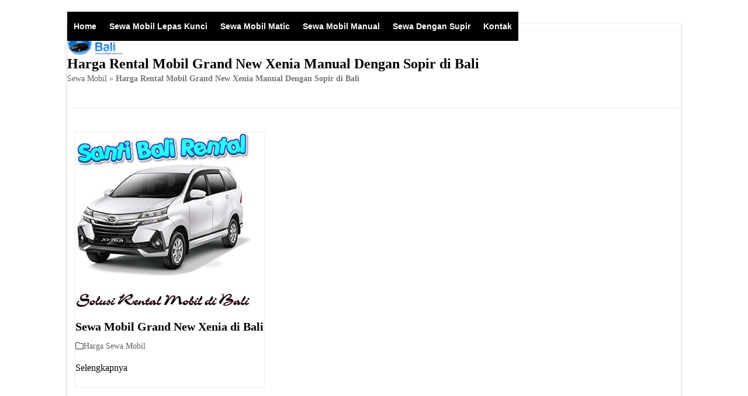

--- FILE ---
content_type: text/html; charset=UTF-8
request_url: https://www.santibalirental.com/tag/harga-rental-mobil-grand-new-xenia-manual-dengan-sopir-di-bali/
body_size: 24313
content:
<!DOCTYPE html><html lang="id" class="wpex-classic-style"><head><script data-no-optimize="1">var litespeed_docref=sessionStorage.getItem("litespeed_docref");litespeed_docref&&(Object.defineProperty(document,"referrer",{get:function(){return litespeed_docref}}),sessionStorage.removeItem("litespeed_docref"));</script> <meta charset="UTF-8"><link rel="profile" href="http://gmpg.org/xfn/11"><meta name="keywords" content="sewa mobil, rental mobil"><meta name="google-site-verification" content="Jt1j10m95KOnEw0RbIkZYfsNA9csdQa2swqjC8jmDgg" /><meta name="msvalidate.01" content="286A9822BF25AD1E23D1FE4CF197256A" /><meta name="msvalidate.01" content="2FEC84CFF92572E908BDA472709B245C" /><meta content='Santi Bali Rental Mobil' name='author'/><meta content='Santi Bali Rental Mobil' name='copyright'/><meta content='Indonesia' name='language'/><meta content='Indonesia' name='geo.country'/><meta name="DC.title" content="Santi Bali Rental Mobil" /><meta name="geo.region" content="ID-BA" /><meta name="geo.position" content="-8.704827;115.1930676" /><meta name="ICBM" content="-8.704827, 115.1930676" /><meta content='en_US' property='og:locale'/><meta content='en_GB' property='og:locale:alternate'/><meta content='All-Language' http-equiv='Content-Language'/><meta content='global' name='distribution'/><meta content='general' name='rating'/><meta content='global' name='target'/><meta name='googlebot' content='code'/><meta name='googlebot' content='odp'/><meta name='googlebot' content='archive'/><meta name='googlebot' content='snippet'/><meta name='googlebot' content='index'/><meta name='googlebot' content='follow'/><meta content='follow, all' name='Googlebot-Image'/><meta content='follow, all' name='Googlebot-Content'/><meta name='generator' content='snippet'/><meta content='follow, all' name='msnbot'/> <script type="litespeed/javascript" data-src="https://www.googletagmanager.com/gtag/js?id=G-SYT45Y5PP9"></script><script type="litespeed/javascript">window.dataLayer=window.dataLayer||[];function gtag(){dataLayer.push(arguments)}gtag('js',new Date());gtag('config','G-SYT45Y5PP9',{'anonymize_ip':!0})</script><meta name='robots' content='index, follow, max-image-preview:large, max-snippet:-1, max-video-preview:-1' /><meta name="viewport" content="width=device-width, initial-scale=1"><title>Harga Rental Mobil Grand New Xenia Manual Dengan Sopir di Bali - Archives Santi Bali Rental Mobil - Best Car Rental</title><meta name="description" content="Harga Rental Mobil Grand New Xenia Manual Dengan Sopir di Bali Santi Bali Rental Mobil online WhatsApp / Telepon ☎ +62821-4632-0344 Web: www.santibalirental.com Best Rent Car in Bali" /><link rel="canonical" href="https://www.santibalirental.com/tag/harga-rental-mobil-grand-new-xenia-manual-dengan-sopir-di-bali/" /><meta property="og:locale" content="id_ID" /><meta property="og:type" content="article" /><meta property="og:title" content="Harga Rental Mobil Grand New Xenia Manual Dengan Sopir di Bali - Archives Santi Bali Rental Mobil - Best Car Rental" /><meta property="og:description" content="Harga Rental Mobil Grand New Xenia Manual Dengan Sopir di Bali Santi Bali Rental Mobil online WhatsApp / Telepon ☎ +62821-4632-0344 Web: www.santibalirental.com Best Rent Car in Bali" /><meta property="og:url" content="https://www.santibalirental.com/tag/harga-rental-mobil-grand-new-xenia-manual-dengan-sopir-di-bali/" /><meta property="og:site_name" content="SANTI BALI RENTAL MOBIL" /><meta property="og:image" content="https://www.santibalirental.com/image/2019/03/sewa-mobil-di-bali-murah-tanpa-supir-lepas-kunci-24-jam-di-bali.jpg" /><meta property="og:image:width" content="250" /><meta property="og:image:height" content="250" /><meta property="og:image:type" content="image/jpeg" /><meta name="twitter:card" content="summary_large_image" /><meta name="twitter:site" content="@santibalirental" /> <script type="application/ld+json" class="yoast-schema-graph">{"@context":"https://schema.org","@graph":[{"@type":"CollectionPage","@id":"https://www.santibalirental.com/tag/harga-rental-mobil-grand-new-xenia-manual-dengan-sopir-di-bali/","url":"https://www.santibalirental.com/tag/harga-rental-mobil-grand-new-xenia-manual-dengan-sopir-di-bali/","name":"Harga Rental Mobil Grand New Xenia Manual Dengan Sopir di Bali - Archives Santi Bali Rental Mobil - Best Car Rental","isPartOf":{"@id":"https://www.santibalirental.com/#website"},"primaryImageOfPage":{"@id":"https://www.santibalirental.com/tag/harga-rental-mobil-grand-new-xenia-manual-dengan-sopir-di-bali/#primaryimage"},"image":{"@id":"https://www.santibalirental.com/tag/harga-rental-mobil-grand-new-xenia-manual-dengan-sopir-di-bali/#primaryimage"},"thumbnailUrl":"https://www.santibalirental.com/image/2019/02/sewa-mobil-grand-new-xenia-di-bali-murah-24-jam-lepas-kunci-tanpa-supir-santi-bali-rental-mobil.jpg","description":"Harga Rental Mobil Grand New Xenia Manual Dengan Sopir di Bali Santi Bali Rental Mobil online WhatsApp / Telepon ☎ +62821-4632-0344 Web: www.santibalirental.com Best Rent Car in Bali","breadcrumb":{"@id":"https://www.santibalirental.com/tag/harga-rental-mobil-grand-new-xenia-manual-dengan-sopir-di-bali/#breadcrumb"},"inLanguage":"id"},{"@type":"ImageObject","inLanguage":"id","@id":"https://www.santibalirental.com/tag/harga-rental-mobil-grand-new-xenia-manual-dengan-sopir-di-bali/#primaryimage","url":"https://www.santibalirental.com/image/2019/02/sewa-mobil-grand-new-xenia-di-bali-murah-24-jam-lepas-kunci-tanpa-supir-santi-bali-rental-mobil.jpg","contentUrl":"https://www.santibalirental.com/image/2019/02/sewa-mobil-grand-new-xenia-di-bali-murah-24-jam-lepas-kunci-tanpa-supir-santi-bali-rental-mobil.jpg","width":300,"height":300},{"@type":"BreadcrumbList","@id":"https://www.santibalirental.com/tag/harga-rental-mobil-grand-new-xenia-manual-dengan-sopir-di-bali/#breadcrumb","itemListElement":[{"@type":"ListItem","position":1,"name":"Sewa Mobil","item":"https://www.santibalirental.com/"},{"@type":"ListItem","position":2,"name":"Harga Rental Mobil Grand New Xenia Manual Dengan Sopir di Bali"}]},{"@type":"WebSite","@id":"https://www.santibalirental.com/#website","url":"https://www.santibalirental.com/","name":"SANTI BALI RENTAL MOBIL","description":"Sewa Mobil di Bali Murah","publisher":{"@id":"https://www.santibalirental.com/#/schema/person/73b7833f8269d1181ea3766e550ccbc3"},"potentialAction":[{"@type":"SearchAction","target":{"@type":"EntryPoint","urlTemplate":"https://www.santibalirental.com/?s={search_term_string}"},"query-input":{"@type":"PropertyValueSpecification","valueRequired":true,"valueName":"search_term_string"}}],"inLanguage":"id"},{"@type":["Person","Organization"],"@id":"https://www.santibalirental.com/#/schema/person/73b7833f8269d1181ea3766e550ccbc3","name":"Santi Bali Rental Mobil","image":{"@type":"ImageObject","inLanguage":"id","@id":"https://www.santibalirental.com/#/schema/person/image/","url":"https://www.santibalirental.com/image/2019/03/sewa-mobil-di-bali-murah-tanpa-supir-lepas-kunci-24-jam-di-bali.jpg","contentUrl":"https://www.santibalirental.com/image/2019/03/sewa-mobil-di-bali-murah-tanpa-supir-lepas-kunci-24-jam-di-bali.jpg","width":250,"height":250,"caption":"Santi Bali Rental Mobil"},"logo":{"@id":"https://www.santibalirental.com/#/schema/person/image/"},"description":"Santi Bali Rental Mobil","sameAs":["https://www.santibalirental.com/"]}]}</script> <link rel="alternate" type="application/rss+xml" title="SANTI BALI RENTAL MOBIL &raquo; Feed" href="https://www.santibalirental.com/feed/" /><link rel="alternate" type="application/rss+xml" title="SANTI BALI RENTAL MOBIL &raquo; Umpan Komentar" href="https://www.santibalirental.com/comments/feed/" /><link rel="alternate" type="application/rss+xml" title="SANTI BALI RENTAL MOBIL &raquo; Harga Rental Mobil Grand New Xenia Manual Dengan Sopir di Bali Umpan Tag" href="https://www.santibalirental.com/tag/harga-rental-mobil-grand-new-xenia-manual-dengan-sopir-di-bali/feed/" /><link data-optimized="2" rel="stylesheet" href="https://www.santibalirental.com/wp-content/litespeed/css/eee693d1351d948597d5192aa431ddda.css?ver=4ceb3" /> <script></script><link rel="https://api.w.org/" href="https://www.santibalirental.com/wp-json/" /><link rel="alternate" title="JSON" type="application/json" href="https://www.santibalirental.com/wp-json/wp/v2/tags/15861" /><link rel="EditURI" type="application/rsd+xml" title="RSD" href="https://www.santibalirental.com/xmlrpc.php?rsd" /><link rel="icon" href="https://www.santibalirental.com/image/2025/11/Fav.webp" sizes="32x32"><link rel="shortcut icon" href="https://www.santibalirental.com/image/2025/11/Fav.webp"><link rel="apple-touch-icon" href="https://www.santibalirental.com/image/2025/11/Fav.webp" sizes="57x57" ><link rel="apple-touch-icon" href="https://www.santibalirental.com/image/2025/11/Fav.webp" sizes="76x76" ><link rel="apple-touch-icon" href="https://www.santibalirental.com/image/2025/11/Fav.webp" sizes="120x120"><link rel="apple-touch-icon" href="https://www.santibalirental.com/image/2025/11/Fav.webp" sizes="114x114"><noscript><style>body:not(.content-full-screen) .wpex-vc-row-stretched[data-vc-full-width-init="false"]{visibility:visible;}</style></noscript><noscript><style>.wpb_animate_when_almost_visible { opacity: 1; }</style></noscript></head> <script type="application/ld+json">{
	"@context": "http://schema.org",
	"@type": "AutoRental",
	"name": "Santi Bali Rental Mobil",
	"address": {
		"@type": "PostalAddress",
		"streetAddress": "Jl. Tukad Baru Timur, Pemogan, Kecamatan Denpasar Selatan",
		"addressLocality": "Kota Denpasar",
		"addressRegion": "ID",
		"postalCode": "80221"
	},
	"image": "https://www.santibalirental.com/image/2019/03/sewa-mobil-di-bali-murah-tanpa-supir-lepas-kunci-24-jam-di-bali.jpg",
	"email": "santibalirental@gmail.com",
	"telePhone": "+6282146320344",
	"faxNumber": "-",
	"url": "https://www.santibalirental.com/",
	"paymentAccepted": [ "cash", "check", "invoice" ],
	"openingHours": "Mo,Tu,Th,Fr,Sa,Su 00:00-23:59",
	"geo": {
		"@type": "GeoCoordinates",
		"latitude": "-8.704827",
		"longitude": "115.1930676"
	},
	"priceRange":"$$"

}</script> <script type="application/ld+json">{
	"@context": "http://schema.org",
	"@type": "TravelAgency",
	"name": "Santi Bali Rental Mobil",
	"address": {
		"@type": "PostalAddress",
		"streetAddress": "Jl. Tukad Baru Timur, Pemogan, Kecamatan Denpasar Selatan",
		"addressLocality": "Kota Denpasar",
		"addressRegion": "ID",
		"postalCode": "80221"
	},
	"image": "https://www.santibalirental.com/image/2019/03/sewa-mobil-di-bali-murah-tanpa-supir-lepas-kunci-24-jam-di-bali.jpg",
	"email": "santibalirental@gmail.com",
	"telePhone": "+6282146320344",
	"faxNumber": "-",
	"url": "https://www.santibalirental.com/",
	"paymentAccepted": [ "cash", "check", "invoice" ],
	"openingHours": "Mo,Tu,Th,Fr,Sa,Su 00:00-23:59",
	"geo": {
		"@type": "GeoCoordinates",
		"latitude": "-8.704827",
		"longitude": "115.1930676"
	},
	"priceRange":"$$"

}</script> <div align="center"><noscript><div style="position:fixed; top:0px; left:0px; z-index:3000; height:100%; width:100%; background-color:#FFFFFF"><div style="font-family: Arial; font-size: 17px; background-color:#00bbf9; padding: 11pt;"></div></div>
</noscript></div><body class="archive tag tag-harga-rental-mobil-grand-new-xenia-manual-dengan-sopir-di-bali tag-15861 wp-custom-logo wp-embed-responsive wp-theme-sewa-mobil-di-bali wpex-theme wpex-responsive boxed-main-layout no-composer wpex-live-site wpex-has-primary-bottom-spacing wrap-boxshadow site-boxed content-full-width sidebar-widget-icons hasnt-overlay-header has-mobile-menu wpex-mobile-toggle-menu-navbar wpex-no-js wpb-js-composer js-comp-ver-8.6.1 vc_responsive">
<a href="#content" class="skip-to-content">Skip to content</a>
<span data-ls_id="#site_top" tabindex="-1"></span><div id="outer-wrap" class="wpex-overflow-clip"><div id="wrap" class="wpex-clr"><div id="site-header-sticky-wrapper" class="wpex-sticky-header-holder not-sticky wpex-print-hidden"><header id="site-header" class="header-one wpex-z-sticky wpex-dropdown-style-minimal-sq fixed-scroll dyn-styles wpex-print-hidden wpex-relative wpex-clr"><div id="site-header-inner" class="header-one-inner header-padding container wpex-relative wpex-h-100 wpex-py-30 wpex-clr"><div id="site-logo" class="site-branding header-one-logo logo-padding wpex-flex wpex-items-center wpex-float-left wpex-h-100"><div id="site-logo-inner" ><a id="site-logo-link" href="https://www.santibalirental.com" rel="home" class="main-logo"><img data-lazyloaded="1" src="[data-uri]" data-src="https://www.santibalirental.com/image/2025/11/rental.webp" alt="SBR" class="logo-img wpex-h-auto wpex-max-w-100 wpex-align-middle" width="500" height="246" data-no-retina data-skip-lazy fetchpriority="high"></a></div></div><div id="site-navigation-wrap" class="navbar-style-one navbar-fixed-height navbar-allows-inner-bg navbar-fixed-line-height wpex-stretch-megamenus hide-at-mm-breakpoint wpex-clr wpex-print-hidden"><nav id="site-navigation" class="navigation main-navigation main-navigation-one wpex-clr" aria-label="Main menu"><ul id="menu-menu-atas-sewa-mobil" class="main-navigation-ul dropdown-menu wpex-dropdown-menu wpex-dropdown-menu--onclick wpex-dropdown-menu--animate"><li id="menu-item-2171" class="menu-item menu-item-type-post_type menu-item-object-page menu-item-home menu-item-2171"><a title="Sewa Mobil Bali" href="https://www.santibalirental.com/"><span class="link-inner">Home</span></a></li><li id="menu-item-2173" class="menu-item menu-item-type-post_type menu-item-object-page menu-item-2173"><a title="Sewa mobil lepas kunci di Bali" href="https://www.santibalirental.com/sewa-mobil-di-bali-lepas-kunci/"><span class="link-inner">Sewa Mobil Lepas Kunci</span></a></li><li id="menu-item-2174" class="menu-item menu-item-type-post_type menu-item-object-page menu-item-2174"><a title="Sewa Mobil Matic Bali" href="https://www.santibalirental.com/rental-sewa-mobil-matic-di-bali-murah/"><span class="link-inner">Sewa Mobil Matic</span></a></li><li id="menu-item-2175" class="menu-item menu-item-type-post_type menu-item-object-page menu-item-2175"><a title="Sewa Mobil Manual Bali" href="https://www.santibalirental.com/rental-sewa-mobil-manual-di-bali-murah/"><span class="link-inner">Sewa Mobil Manual</span></a></li><li id="menu-item-2181" class="menu-item menu-item-type-post_type menu-item-object-page menu-item-2181"><a title="Sewa Dengan Supir" href="https://www.santibalirental.com/rental-sewa-mobil-dengan-supir-di-bali-murah/"><span class="link-inner">Sewa Dengan Supir</span></a></li><li id="menu-item-2172" class="menu-item menu-item-type-post_type menu-item-object-page menu-item-2172"><a title="Kontak" href="https://www.santibalirental.com/kontak/"><span class="link-inner">Kontak</span></a></li></ul></nav></div></div><div id="wpex-mobile-menu-navbar" class="wpex-mobile-menu-toggle show-at-mm-breakpoint wpex-flex wpex-items-center wpex-bg-gray-A900"><div class="container"><div class="wpex-flex wpex-items-center wpex-justify-between wpex-text-white wpex-child-inherit-color wpex-text-md"><div id="wpex-mobile-menu-navbar-toggle-wrap" class="wpex-flex-grow">
<a href="#mobile-menu" class="mobile-menu-toggle wpex-no-underline" role="button" aria-expanded="false"><span class="wpex-mr-10 wpex-icon" aria-hidden="true"><svg xmlns="http://www.w3.org/2000/svg" viewBox="0 0 448 512"><path d="M0 96C0 78.3 14.3 64 32 64H416c17.7 0 32 14.3 32 32s-14.3 32-32 32H32C14.3 128 0 113.7 0 96zM0 256c0-17.7 14.3-32 32-32H416c17.7 0 32 14.3 32 32s-14.3 32-32 32H32c-17.7 0-32-14.3-32-32zM448 416c0 17.7-14.3 32-32 32H32c-17.7 0-32-14.3-32-32s14.3-32 32-32H416c17.7 0 32 14.3 32 32z"/></svg></span><span class="wpex-text">MENU RENTAL MOBIL</span></a></div></div></div></div></header></div><main id="main" class="site-main wpex-clr"><header class="page-header has-aside default-page-header wpex-relative wpex-mb-40 wpex-surface-2 wpex-py-20 wpex-border-t wpex-border-b wpex-border-solid wpex-border-surface-3 wpex-text-2 wpex-supports-mods"><div class="page-header-inner container wpex-md-flex wpex-md-flex-wrap wpex-md-items-center wpex-md-justify-between"><div class="page-header-content wpex-md-mr-15"><h1 class="page-header-title wpex-block wpex-m-0 wpex-text-2xl"><span>Harga Rental Mobil Grand New Xenia Manual Dengan Sopir di Bali</span></h1></div><div class="page-header-aside wpex-md-text-right"><nav class="site-breadcrumbs position-page_header_aside wpex-text-4 wpex-text-sm" aria-label="You are here:"><span class="breadcrumb-trail"><span><span><a href="https://www.santibalirental.com/">Sewa Mobil</a></span> » <span class="breadcrumb_last" aria-current="page"><strong>Harga Rental Mobil Grand New Xenia Manual Dengan Sopir di Bali</strong></span></span></span></nav></div></div></header><div id="content-wrap"  class="container wpex-clr"><div id="primary" class="content-area wpex-clr"><div id="content" class="site-content wpex-clr"><div id="blog-entries" class="entries wpex-row blog-grid wpex-clr"><article id="post-281" class="blog-entry col span_1_of_3 col-1 grid-entry-style wpex-relative wpex-clr post-281 post type-post status-publish format-standard has-post-thumbnail hentry category-jasa-sewa-mobil-di-bali-murah tag-daftar-harga-rental-daihatsu-grand-new-xenia tag-daftar-harga-rental-daihatsu-grand-new-xenia-24-jam tag-daftar-harga-rental-daihatsu-grand-new-xenia-24-jam-bali tag-daftar-harga-rental-daihatsu-grand-new-xenia-24-jam-di-bali tag-daftar-harga-rental-daihatsu-grand-new-xenia-24-jam-di-bali-murah tag-daftar-harga-rental-daihatsu-grand-new-xenia-24-jam-murah tag-daftar-harga-rental-daihatsu-grand-new-xenia-24-jam-murah-bali tag-daftar-harga-rental-daihatsu-grand-new-xenia-24-jam-murah-di-bali tag-daftar-harga-rental-daihatsu-grand-new-xenia-bali tag-daftar-harga-rental-daihatsu-grand-new-xenia-dengan-driver-bali tag-daftar-harga-rental-daihatsu-grand-new-xenia-dengan-driver-di-bali tag-daftar-harga-rental-daihatsu-grand-new-xenia-dengan-driver-di-bali-murah tag-daftar-harga-rental-daihatsu-grand-new-xenia-dengan-sopir-bali tag-daftar-harga-rental-daihatsu-grand-new-xenia-dengan-sopir-di-bali tag-daftar-harga-rental-daihatsu-grand-new-xenia-dengan-sopir-di-bali-murah tag-daftar-harga-rental-daihatsu-grand-new-xenia-dengan-supir-bali tag-daftar-harga-rental-daihatsu-grand-new-xenia-dengan-supir-di-bali tag-daftar-harga-rental-daihatsu-grand-new-xenia-dengan-supir-di-bali-murah tag-daftar-harga-rental-daihatsu-grand-new-xenia-di-bali tag-daftar-harga-rental-daihatsu-grand-new-xenia-full-day tag-daftar-harga-rental-daihatsu-grand-new-xenia-full-day-bali tag-daftar-harga-rental-daihatsu-grand-new-xenia-full-day-di-bali tag-daftar-harga-rental-daihatsu-grand-new-xenia-harian-di-bali tag-daftar-harga-rental-daihatsu-grand-new-xenia-lepas-kunci tag-daftar-harga-rental-daihatsu-grand-new-xenia-lepas-kunci-24-jam tag-daftar-harga-rental-daihatsu-grand-new-xenia-lepas-kunci-24-jam-di-bali tag-daftar-harga-rental-daihatsu-grand-new-xenia-lepas-kunci-bali tag-daftar-harga-rental-daihatsu-grand-new-xenia-lepas-kunci-bali-murah tag-daftar-harga-rental-daihatsu-grand-new-xenia-lepas-kunci-di-bali tag-daftar-harga-rental-daihatsu-grand-new-xenia-lepas-kunci-murah-bali tag-daftar-harga-rental-daihatsu-grand-new-xenia-lepas-kunci-murah-di-bali tag-daftar-harga-rental-daihatsu-grand-new-xenia-murah tag-daftar-harga-rental-daihatsu-grand-new-xenia-murah-bali tag-daftar-harga-rental-daihatsu-grand-new-xenia-murah-di-bali tag-daftar-harga-rental-daihatsu-grand-new-xenia-paling-murah tag-daftar-harga-rental-daihatsu-grand-new-xenia-paling-murah-bali tag-daftar-harga-rental-daihatsu-grand-new-xenia-paling-murah-di-bali tag-daftar-harga-rental-daihatsu-grand-new-xenia-sehari-bali tag-daftar-harga-rental-daihatsu-grand-new-xenia-sehari-di-bali tag-daftar-harga-rental-daihatsu-grand-new-xenia-self-drive tag-daftar-harga-rental-daihatsu-grand-new-xenia-self-drive-bali tag-daftar-harga-rental-daihatsu-grand-new-xenia-self-drive-bali-murah tag-daftar-harga-rental-daihatsu-grand-new-xenia-self-drive-di-bali tag-daftar-harga-rental-daihatsu-grand-new-xenia-self-drive-murah-bali tag-daftar-harga-rental-daihatsu-grand-new-xenia-self-drive-murah-di-bali tag-daftar-harga-rental-daihatsu-grand-new-xenia-tanpa-supir tag-daftar-harga-rental-daihatsu-grand-new-xenia-tanpa-supir-24-jam tag-daftar-harga-rental-daihatsu-grand-new-xenia-tanpa-supir-bali tag-daftar-harga-rental-daihatsu-grand-new-xenia-tanpa-supir-bali-murah tag-daftar-harga-rental-daihatsu-grand-new-xenia-tanpa-supir-di-bali tag-daftar-harga-rental-daihatsu-grand-new-xenia-tanpa-supir-murah-bali tag-daftar-harga-rental-daihatsu-grand-new-xenia-tanpa-supir-murah-di-bali tag-daftar-harga-rental-daihatsu-grand-new-xenia-termurah tag-daftar-harga-rental-daihatsu-grand-new-xenia-termurah-bali tag-daftar-harga-rental-daihatsu-grand-new-xenia-termurah-di-bali tag-daftar-harga-rental-grand-new-xenia tag-daftar-harga-rental-grand-new-xenia-24-jam tag-daftar-harga-rental-grand-new-xenia-24-jam-bali tag-daftar-harga-rental-grand-new-xenia-24-jam-di-bali tag-daftar-harga-rental-grand-new-xenia-24-jam-di-bali-murah tag-daftar-harga-rental-grand-new-xenia-24-jam-murah tag-daftar-harga-rental-grand-new-xenia-24-jam-murah-bali tag-daftar-harga-rental-grand-new-xenia-24-jam-murah-di-bali tag-daftar-harga-rental-grand-new-xenia-bali tag-daftar-harga-rental-grand-new-xenia-dengan-driver-bali tag-daftar-harga-rental-grand-new-xenia-dengan-driver-di-bali tag-daftar-harga-rental-grand-new-xenia-dengan-driver-di-bali-murah tag-daftar-harga-rental-grand-new-xenia-dengan-sopir-bali tag-daftar-harga-rental-grand-new-xenia-dengan-sopir-di-bali tag-daftar-harga-rental-grand-new-xenia-dengan-sopir-di-bali-murah tag-daftar-harga-rental-grand-new-xenia-dengan-supir-bali tag-daftar-harga-rental-grand-new-xenia-dengan-supir-di-bali tag-daftar-harga-rental-grand-new-xenia-dengan-supir-di-bali-murah tag-daftar-harga-rental-grand-new-xenia-di-bali tag-daftar-harga-rental-grand-new-xenia-full-day tag-daftar-harga-rental-grand-new-xenia-full-day-bali tag-daftar-harga-rental-grand-new-xenia-full-day-di-bali tag-daftar-harga-rental-grand-new-xenia-harian-di-bali tag-daftar-harga-rental-grand-new-xenia-lepas-kunci tag-daftar-harga-rental-grand-new-xenia-lepas-kunci-24-jam tag-daftar-harga-rental-grand-new-xenia-lepas-kunci-24-jam-di-bali tag-daftar-harga-rental-grand-new-xenia-lepas-kunci-bali tag-daftar-harga-rental-grand-new-xenia-lepas-kunci-bali-murah tag-daftar-harga-rental-grand-new-xenia-lepas-kunci-di-bali tag-daftar-harga-rental-grand-new-xenia-lepas-kunci-murah-bali tag-daftar-harga-rental-grand-new-xenia-lepas-kunci-murah-di-bali tag-daftar-harga-rental-grand-new-xenia-manual tag-daftar-harga-rental-grand-new-xenia-manual-24-jam tag-daftar-harga-rental-grand-new-xenia-manual-24-jam-bali tag-daftar-harga-rental-grand-new-xenia-manual-24-jam-di-bali tag-daftar-harga-rental-grand-new-xenia-manual-24-jam-di-bali-murah tag-daftar-harga-rental-grand-new-xenia-manual-24-jam-murah tag-daftar-harga-rental-grand-new-xenia-manual-24-jam-murah-bali tag-daftar-harga-rental-grand-new-xenia-manual-24-jam-murah-di-bali tag-daftar-harga-rental-grand-new-xenia-manual-bali tag-daftar-harga-rental-grand-new-xenia-manual-dengan-driver-bali tag-daftar-harga-rental-grand-new-xenia-manual-dengan-driver-di-bali tag-daftar-harga-rental-grand-new-xenia-manual-dengan-driver-di-bali-murah tag-daftar-harga-rental-grand-new-xenia-manual-dengan-sopir-bali tag-daftar-harga-rental-grand-new-xenia-manual-dengan-sopir-di-bali tag-daftar-harga-rental-grand-new-xenia-manual-dengan-sopir-di-bali-murah tag-daftar-harga-rental-grand-new-xenia-manual-dengan-supir-bali tag-daftar-harga-rental-grand-new-xenia-manual-dengan-supir-di-bali tag-daftar-harga-rental-grand-new-xenia-manual-dengan-supir-di-bali-murah tag-daftar-harga-rental-grand-new-xenia-manual-di-bali tag-daftar-harga-rental-grand-new-xenia-manual-full-day tag-daftar-harga-rental-grand-new-xenia-manual-full-day-bali tag-daftar-harga-rental-grand-new-xenia-manual-full-day-di-bali tag-daftar-harga-rental-grand-new-xenia-manual-harian-di-bali tag-daftar-harga-rental-grand-new-xenia-manual-lepas-kunci tag-daftar-harga-rental-grand-new-xenia-manual-lepas-kunci-24-jam tag-daftar-harga-rental-grand-new-xenia-manual-lepas-kunci-24-jam-di-bali tag-daftar-harga-rental-grand-new-xenia-manual-lepas-kunci-bali tag-daftar-harga-rental-grand-new-xenia-manual-lepas-kunci-bali-murah tag-daftar-harga-rental-grand-new-xenia-manual-lepas-kunci-di-bali tag-daftar-harga-rental-grand-new-xenia-manual-lepas-kunci-murah-bali tag-daftar-harga-rental-grand-new-xenia-manual-lepas-kunci-murah-di-bali tag-daftar-harga-rental-grand-new-xenia-manual-murah tag-daftar-harga-rental-grand-new-xenia-manual-murah-bali tag-daftar-harga-rental-grand-new-xenia-manual-murah-di-bali tag-daftar-harga-rental-grand-new-xenia-manual-paling-murah tag-daftar-harga-rental-grand-new-xenia-manual-paling-murah-bali tag-daftar-harga-rental-grand-new-xenia-manual-paling-murah-di-bali tag-daftar-harga-rental-grand-new-xenia-manual-sehari-bali tag-daftar-harga-rental-grand-new-xenia-manual-sehari-di-bali tag-daftar-harga-rental-grand-new-xenia-manual-self-drive tag-daftar-harga-rental-grand-new-xenia-manual-self-drive-bali tag-daftar-harga-rental-grand-new-xenia-manual-self-drive-bali-murah tag-daftar-harga-rental-grand-new-xenia-manual-self-drive-di-bali tag-daftar-harga-rental-grand-new-xenia-manual-self-drive-murah-bali tag-daftar-harga-rental-grand-new-xenia-manual-self-drive-murah-di-bali tag-daftar-harga-rental-grand-new-xenia-manual-tanpa-supir tag-daftar-harga-rental-grand-new-xenia-manual-tanpa-supir-24-jam tag-daftar-harga-rental-grand-new-xenia-manual-tanpa-supir-bali tag-daftar-harga-rental-grand-new-xenia-manual-tanpa-supir-bali-murah tag-daftar-harga-rental-grand-new-xenia-manual-tanpa-supir-di-bali tag-daftar-harga-rental-grand-new-xenia-manual-tanpa-supir-murah-bali tag-daftar-harga-rental-grand-new-xenia-manual-tanpa-supir-murah-di-bali tag-daftar-harga-rental-grand-new-xenia-manual-termurah tag-daftar-harga-rental-grand-new-xenia-manual-termurah-bali tag-daftar-harga-rental-grand-new-xenia-manual-termurah-di-bali tag-daftar-harga-rental-grand-new-xenia-matic tag-daftar-harga-rental-grand-new-xenia-matic-24-jam tag-daftar-harga-rental-grand-new-xenia-matic-24-jam-bali tag-daftar-harga-rental-grand-new-xenia-matic-24-jam-di-bali tag-daftar-harga-rental-grand-new-xenia-matic-24-jam-di-bali-murah tag-daftar-harga-rental-grand-new-xenia-matic-24-jam-murah tag-daftar-harga-rental-grand-new-xenia-matic-24-jam-murah-bali tag-daftar-harga-rental-grand-new-xenia-matic-24-jam-murah-di-bali tag-daftar-harga-rental-grand-new-xenia-matic-bali tag-daftar-harga-rental-grand-new-xenia-matic-dengan-driver-bali tag-daftar-harga-rental-grand-new-xenia-matic-dengan-driver-di-bali tag-daftar-harga-rental-grand-new-xenia-matic-dengan-driver-di-bali-murah tag-daftar-harga-rental-grand-new-xenia-matic-dengan-sopir-bali tag-daftar-harga-rental-grand-new-xenia-matic-dengan-sopir-di-bali tag-daftar-harga-rental-grand-new-xenia-matic-dengan-sopir-di-bali-murah tag-daftar-harga-rental-grand-new-xenia-matic-dengan-supir-bali tag-daftar-harga-rental-grand-new-xenia-matic-dengan-supir-di-bali tag-daftar-harga-rental-grand-new-xenia-matic-dengan-supir-di-bali-murah tag-daftar-harga-rental-grand-new-xenia-matic-di-bali tag-daftar-harga-rental-grand-new-xenia-matic-full-day tag-daftar-harga-rental-grand-new-xenia-matic-full-day-bali tag-daftar-harga-rental-grand-new-xenia-matic-full-day-di-bali tag-daftar-harga-rental-grand-new-xenia-matic-harian-di-bali tag-daftar-harga-rental-grand-new-xenia-matic-lepas-kunci tag-daftar-harga-rental-grand-new-xenia-matic-lepas-kunci-24-jam tag-daftar-harga-rental-grand-new-xenia-matic-lepas-kunci-24-jam-di-bali tag-daftar-harga-rental-grand-new-xenia-matic-lepas-kunci-bali tag-daftar-harga-rental-grand-new-xenia-matic-lepas-kunci-bali-murah tag-daftar-harga-rental-grand-new-xenia-matic-lepas-kunci-di-bali tag-daftar-harga-rental-grand-new-xenia-matic-lepas-kunci-murah-bali tag-daftar-harga-rental-grand-new-xenia-matic-lepas-kunci-murah-di-bali tag-daftar-harga-rental-grand-new-xenia-matic-murah tag-daftar-harga-rental-grand-new-xenia-matic-murah-bali tag-daftar-harga-rental-grand-new-xenia-matic-murah-di-bali tag-daftar-harga-rental-grand-new-xenia-matic-paling-murah tag-daftar-harga-rental-grand-new-xenia-matic-paling-murah-bali tag-daftar-harga-rental-grand-new-xenia-matic-paling-murah-di-bali tag-daftar-harga-rental-grand-new-xenia-matic-sehari-bali tag-daftar-harga-rental-grand-new-xenia-matic-sehari-di-bali tag-daftar-harga-rental-grand-new-xenia-matic-self-drive tag-daftar-harga-rental-grand-new-xenia-matic-self-drive-bali tag-daftar-harga-rental-grand-new-xenia-matic-self-drive-bali-murah tag-daftar-harga-rental-grand-new-xenia-matic-self-drive-di-bali tag-daftar-harga-rental-grand-new-xenia-matic-self-drive-murah-bali tag-daftar-harga-rental-grand-new-xenia-matic-self-drive-murah-di-bali tag-daftar-harga-rental-grand-new-xenia-matic-tanpa-supir tag-daftar-harga-rental-grand-new-xenia-matic-tanpa-supir-24-jam tag-daftar-harga-rental-grand-new-xenia-matic-tanpa-supir-bali tag-daftar-harga-rental-grand-new-xenia-matic-tanpa-supir-bali-murah tag-daftar-harga-rental-grand-new-xenia-matic-tanpa-supir-di-bali tag-daftar-harga-rental-grand-new-xenia-matic-tanpa-supir-murah-bali tag-daftar-harga-rental-grand-new-xenia-matic-tanpa-supir-murah-di-bali tag-daftar-harga-rental-grand-new-xenia-matic-termurah tag-daftar-harga-rental-grand-new-xenia-matic-termurah-bali tag-daftar-harga-rental-grand-new-xenia-matic-termurah-di-bali tag-daftar-harga-rental-grand-new-xenia-murah tag-daftar-harga-rental-grand-new-xenia-murah-bali tag-daftar-harga-rental-grand-new-xenia-murah-di-bali tag-daftar-harga-rental-grand-new-xenia-paling-murah tag-daftar-harga-rental-grand-new-xenia-paling-murah-bali tag-daftar-harga-rental-grand-new-xenia-paling-murah-di-bali tag-daftar-harga-rental-grand-new-xenia-sehari-bali tag-daftar-harga-rental-grand-new-xenia-sehari-di-bali tag-daftar-harga-rental-grand-new-xenia-self-drive tag-daftar-harga-rental-grand-new-xenia-self-drive-bali tag-daftar-harga-rental-grand-new-xenia-self-drive-bali-murah tag-daftar-harga-rental-grand-new-xenia-self-drive-di-bali tag-daftar-harga-rental-grand-new-xenia-self-drive-murah-bali tag-daftar-harga-rental-grand-new-xenia-self-drive-murah-di-bali tag-daftar-harga-rental-grand-new-xenia-tanpa-supir tag-daftar-harga-rental-grand-new-xenia-tanpa-supir-24-jam tag-daftar-harga-rental-grand-new-xenia-tanpa-supir-bali tag-daftar-harga-rental-grand-new-xenia-tanpa-supir-bali-murah tag-daftar-harga-rental-grand-new-xenia-tanpa-supir-di-bali tag-daftar-harga-rental-grand-new-xenia-tanpa-supir-murah-bali tag-daftar-harga-rental-grand-new-xenia-tanpa-supir-murah-di-bali tag-daftar-harga-rental-grand-new-xenia-termurah tag-daftar-harga-rental-grand-new-xenia-termurah-bali tag-daftar-harga-rental-grand-new-xenia-termurah-di-bali tag-daftar-harga-rental-mobil-daihatsu-grand-new-xenia tag-daftar-harga-rental-mobil-daihatsu-grand-new-xenia-bali tag-daftar-harga-rental-mobil-daihatsu-grand-new-xenia-dengan-driver-bali tag-daftar-harga-rental-mobil-daihatsu-grand-new-xenia-dengan-driver-di-bali tag-daftar-harga-rental-mobil-daihatsu-grand-new-xenia-dengan-driver-di-bali-murah tag-daftar-harga-rental-mobil-daihatsu-grand-new-xenia-dengan-sopir-bali tag-daftar-harga-rental-mobil-daihatsu-grand-new-xenia-dengan-sopir-di-bali tag-daftar-harga-rental-mobil-daihatsu-grand-new-xenia-dengan-sopir-di-bali-murah tag-daftar-harga-rental-mobil-daihatsu-grand-new-xenia-dengan-supir-bali tag-daftar-harga-rental-mobil-daihatsu-grand-new-xenia-dengan-supir-di-bali tag-daftar-harga-rental-mobil-daihatsu-grand-new-xenia-dengan-supir-di-bali-murah tag-daftar-harga-rental-mobil-daihatsu-grand-new-xenia-di-bali tag-daftar-harga-rental-mobil-daihatsu-grand-new-xenia-lepas-kunci tag-daftar-harga-rental-mobil-daihatsu-grand-new-xenia-lepas-kunci-24-jam tag-daftar-harga-rental-mobil-daihatsu-grand-new-xenia-lepas-kunci-24-jam-di-bali tag-daftar-harga-rental-mobil-daihatsu-grand-new-xenia-lepas-kunci-bali tag-daftar-harga-rental-mobil-daihatsu-grand-new-xenia-lepas-kunci-bali-murah tag-daftar-harga-rental-mobil-daihatsu-grand-new-xenia-lepas-kunci-di-bali tag-daftar-harga-rental-mobil-daihatsu-grand-new-xenia-lepas-kunci-murah-bali tag-daftar-harga-rental-mobil-daihatsu-grand-new-xenia-lepas-kunci-murah-di-bali tag-daftar-harga-rental-mobil-daihatsu-grand-new-xenia-murah tag-daftar-harga-rental-mobil-daihatsu-grand-new-xenia-murah-bali tag-daftar-harga-rental-mobil-daihatsu-grand-new-xenia-murah-di-bali tag-daftar-harga-rental-mobil-daihatsu-grand-new-xenia-self-drive tag-daftar-harga-rental-mobil-daihatsu-grand-new-xenia-self-drive-bali tag-daftar-harga-rental-mobil-daihatsu-grand-new-xenia-self-drive-bali-murah tag-daftar-harga-rental-mobil-daihatsu-grand-new-xenia-self-drive-di-bali tag-daftar-harga-rental-mobil-daihatsu-grand-new-xenia-self-drive-murah-bali tag-daftar-harga-rental-mobil-daihatsu-grand-new-xenia-self-drive-murah-di-bali tag-daftar-harga-rental-mobil-daihatsu-grand-new-xenia-tanpa-supir tag-daftar-harga-rental-mobil-daihatsu-grand-new-xenia-tanpa-supir-24-jam tag-daftar-harga-rental-mobil-daihatsu-grand-new-xenia-tanpa-supir-bali tag-daftar-harga-rental-mobil-daihatsu-grand-new-xenia-tanpa-supir-bali-murah tag-daftar-harga-rental-mobil-daihatsu-grand-new-xenia-tanpa-supir-di-bali tag-daftar-harga-rental-mobil-daihatsu-grand-new-xenia-tanpa-supir-murah-bali tag-daftar-harga-rental-mobil-daihatsu-grand-new-xenia-tanpa-supir-murah-di-bali tag-daftar-harga-rental-mobil-grand-new-xenia tag-daftar-harga-rental-mobil-grand-new-xenia-bali tag-daftar-harga-rental-mobil-grand-new-xenia-dengan-driver-bali tag-daftar-harga-rental-mobil-grand-new-xenia-dengan-driver-di-bali tag-daftar-harga-rental-mobil-grand-new-xenia-dengan-driver-di-bali-murah tag-daftar-harga-rental-mobil-grand-new-xenia-dengan-sopir-bali tag-daftar-harga-rental-mobil-grand-new-xenia-dengan-sopir-di-bali tag-daftar-harga-rental-mobil-grand-new-xenia-dengan-sopir-di-bali-murah tag-daftar-harga-rental-mobil-grand-new-xenia-dengan-supir-bali tag-daftar-harga-rental-mobil-grand-new-xenia-dengan-supir-di-bali tag-daftar-harga-rental-mobil-grand-new-xenia-dengan-supir-di-bali-murah tag-daftar-harga-rental-mobil-grand-new-xenia-di-bali tag-daftar-harga-rental-mobil-grand-new-xenia-lepas-kunci tag-daftar-harga-rental-mobil-grand-new-xenia-lepas-kunci-24-jam tag-daftar-harga-rental-mobil-grand-new-xenia-lepas-kunci-24-jam-di-bali tag-daftar-harga-rental-mobil-grand-new-xenia-lepas-kunci-bali tag-daftar-harga-rental-mobil-grand-new-xenia-lepas-kunci-bali-murah tag-daftar-harga-rental-mobil-grand-new-xenia-lepas-kunci-di-bali tag-daftar-harga-rental-mobil-grand-new-xenia-lepas-kunci-murah-bali tag-daftar-harga-rental-mobil-grand-new-xenia-lepas-kunci-murah-di-bali tag-daftar-harga-rental-mobil-grand-new-xenia-manual tag-daftar-harga-rental-mobil-grand-new-xenia-manual-bali tag-daftar-harga-rental-mobil-grand-new-xenia-manual-dengan-driver-bali tag-daftar-harga-rental-mobil-grand-new-xenia-manual-dengan-driver-di-bali tag-daftar-harga-rental-mobil-grand-new-xenia-manual-dengan-driver-di-bali-murah tag-daftar-harga-rental-mobil-grand-new-xenia-manual-dengan-sopir-bali tag-daftar-harga-rental-mobil-grand-new-xenia-manual-dengan-sopir-di-bali tag-daftar-harga-rental-mobil-grand-new-xenia-manual-dengan-sopir-di-bali-murah tag-daftar-harga-rental-mobil-grand-new-xenia-manual-dengan-supir-bali tag-daftar-harga-rental-mobil-grand-new-xenia-manual-dengan-supir-di-bali tag-daftar-harga-rental-mobil-grand-new-xenia-manual-dengan-supir-di-bali-murah tag-daftar-harga-rental-mobil-grand-new-xenia-manual-di-bali tag-daftar-harga-rental-mobil-grand-new-xenia-manual-lepas-kunci tag-daftar-harga-rental-mobil-grand-new-xenia-manual-lepas-kunci-24-jam tag-daftar-harga-rental-mobil-grand-new-xenia-manual-lepas-kunci-24-jam-di-bali tag-daftar-harga-rental-mobil-grand-new-xenia-manual-lepas-kunci-bali tag-daftar-harga-rental-mobil-grand-new-xenia-manual-lepas-kunci-bali-murah tag-daftar-harga-rental-mobil-grand-new-xenia-manual-lepas-kunci-di-bali tag-daftar-harga-rental-mobil-grand-new-xenia-manual-lepas-kunci-murah-bali tag-daftar-harga-rental-mobil-grand-new-xenia-manual-lepas-kunci-murah-di-bali tag-daftar-harga-rental-mobil-grand-new-xenia-manual-murah tag-daftar-harga-rental-mobil-grand-new-xenia-manual-murah-bali tag-daftar-harga-rental-mobil-grand-new-xenia-manual-murah-di-bali tag-daftar-harga-rental-mobil-grand-new-xenia-manual-self-drive tag-daftar-harga-rental-mobil-grand-new-xenia-manual-self-drive-bali tag-daftar-harga-rental-mobil-grand-new-xenia-manual-self-drive-bali-murah tag-daftar-harga-rental-mobil-grand-new-xenia-manual-self-drive-di-bali tag-daftar-harga-rental-mobil-grand-new-xenia-manual-self-drive-murah-bali tag-daftar-harga-rental-mobil-grand-new-xenia-manual-self-drive-murah-di-bali tag-daftar-harga-rental-mobil-grand-new-xenia-manual-tanpa-supir tag-daftar-harga-rental-mobil-grand-new-xenia-manual-tanpa-supir-24-jam tag-daftar-harga-rental-mobil-grand-new-xenia-manual-tanpa-supir-bali tag-daftar-harga-rental-mobil-grand-new-xenia-manual-tanpa-supir-bali-murah tag-daftar-harga-rental-mobil-grand-new-xenia-manual-tanpa-supir-di-bali tag-daftar-harga-rental-mobil-grand-new-xenia-manual-tanpa-supir-murah-bali tag-daftar-harga-rental-mobil-grand-new-xenia-manual-tanpa-supir-murah-di-bali tag-daftar-harga-rental-mobil-grand-new-xenia-matic tag-daftar-harga-rental-mobil-grand-new-xenia-matic-bali tag-daftar-harga-rental-mobil-grand-new-xenia-matic-dengan-driver-bali tag-daftar-harga-rental-mobil-grand-new-xenia-matic-dengan-driver-di-bali tag-daftar-harga-rental-mobil-grand-new-xenia-matic-dengan-driver-di-bali-murah tag-daftar-harga-rental-mobil-grand-new-xenia-matic-dengan-sopir-bali tag-daftar-harga-rental-mobil-grand-new-xenia-matic-dengan-sopir-di-bali tag-daftar-harga-rental-mobil-grand-new-xenia-matic-dengan-sopir-di-bali-murah tag-daftar-harga-rental-mobil-grand-new-xenia-matic-dengan-supir-bali tag-daftar-harga-rental-mobil-grand-new-xenia-matic-dengan-supir-di-bali tag-daftar-harga-rental-mobil-grand-new-xenia-matic-dengan-supir-di-bali-murah tag-daftar-harga-rental-mobil-grand-new-xenia-matic-di-bali tag-daftar-harga-rental-mobil-grand-new-xenia-matic-lepas-kunci tag-daftar-harga-rental-mobil-grand-new-xenia-matic-lepas-kunci-24-jam tag-daftar-harga-rental-mobil-grand-new-xenia-matic-lepas-kunci-24-jam-di-bali tag-daftar-harga-rental-mobil-grand-new-xenia-matic-lepas-kunci-bali tag-daftar-harga-rental-mobil-grand-new-xenia-matic-lepas-kunci-bali-murah tag-daftar-harga-rental-mobil-grand-new-xenia-matic-lepas-kunci-di-bali tag-daftar-harga-rental-mobil-grand-new-xenia-matic-lepas-kunci-murah-bali tag-daftar-harga-rental-mobil-grand-new-xenia-matic-lepas-kunci-murah-di-bali tag-daftar-harga-rental-mobil-grand-new-xenia-matic-murah tag-daftar-harga-rental-mobil-grand-new-xenia-matic-murah-bali tag-daftar-harga-rental-mobil-grand-new-xenia-matic-murah-di-bali tag-daftar-harga-rental-mobil-grand-new-xenia-matic-self-drive tag-daftar-harga-rental-mobil-grand-new-xenia-matic-self-drive-bali tag-daftar-harga-rental-mobil-grand-new-xenia-matic-self-drive-bali-murah tag-daftar-harga-rental-mobil-grand-new-xenia-matic-self-drive-di-bali tag-daftar-harga-rental-mobil-grand-new-xenia-matic-self-drive-murah-bali tag-daftar-harga-rental-mobil-grand-new-xenia-matic-self-drive-murah-di-bali tag-daftar-harga-rental-mobil-grand-new-xenia-matic-tanpa-supir tag-daftar-harga-rental-mobil-grand-new-xenia-matic-tanpa-supir-24-jam tag-daftar-harga-rental-mobil-grand-new-xenia-matic-tanpa-supir-bali tag-daftar-harga-rental-mobil-grand-new-xenia-matic-tanpa-supir-bali-murah tag-daftar-harga-rental-mobil-grand-new-xenia-matic-tanpa-supir-di-bali tag-daftar-harga-rental-mobil-grand-new-xenia-matic-tanpa-supir-murah-bali tag-daftar-harga-rental-mobil-grand-new-xenia-matic-tanpa-supir-murah-di-bali tag-daftar-harga-rental-mobil-grand-new-xenia-murah tag-daftar-harga-rental-mobil-grand-new-xenia-murah-bali tag-daftar-harga-rental-mobil-grand-new-xenia-murah-di-bali tag-daftar-harga-rental-mobil-grand-new-xenia-self-drive tag-daftar-harga-rental-mobil-grand-new-xenia-self-drive-bali tag-daftar-harga-rental-mobil-grand-new-xenia-self-drive-bali-murah tag-daftar-harga-rental-mobil-grand-new-xenia-self-drive-di-bali tag-daftar-harga-rental-mobil-grand-new-xenia-self-drive-murah-bali tag-daftar-harga-rental-mobil-grand-new-xenia-self-drive-murah-di-bali tag-daftar-harga-rental-mobil-grand-new-xenia-tanpa-supir tag-daftar-harga-rental-mobil-grand-new-xenia-tanpa-supir-24-jam tag-daftar-harga-rental-mobil-grand-new-xenia-tanpa-supir-bali tag-daftar-harga-rental-mobil-grand-new-xenia-tanpa-supir-bali-murah tag-daftar-harga-rental-mobil-grand-new-xenia-tanpa-supir-di-bali tag-daftar-harga-rental-mobil-grand-new-xenia-tanpa-supir-murah-bali tag-daftar-harga-rental-mobil-grand-new-xenia-tanpa-supir-murah-di-bali tag-daftar-harga-sewa-daihatsu-grand-new-xenia tag-daftar-harga-sewa-daihatsu-grand-new-xenia-24-jam tag-daftar-harga-sewa-daihatsu-grand-new-xenia-24-jam-bali tag-daftar-harga-sewa-daihatsu-grand-new-xenia-24-jam-di-bali tag-daftar-harga-sewa-daihatsu-grand-new-xenia-24-jam-di-bali-murah tag-daftar-harga-sewa-daihatsu-grand-new-xenia-24-jam-murah tag-daftar-harga-sewa-daihatsu-grand-new-xenia-24-jam-murah-bali tag-daftar-harga-sewa-daihatsu-grand-new-xenia-24-jam-murah-di-bali tag-daftar-harga-sewa-daihatsu-grand-new-xenia-bali tag-daftar-harga-sewa-daihatsu-grand-new-xenia-dengan-driver-bali tag-daftar-harga-sewa-daihatsu-grand-new-xenia-dengan-driver-di-bali tag-daftar-harga-sewa-daihatsu-grand-new-xenia-dengan-driver-di-bali-murah tag-daftar-harga-sewa-daihatsu-grand-new-xenia-dengan-sopir-bali tag-daftar-harga-sewa-daihatsu-grand-new-xenia-dengan-sopir-di-bali tag-daftar-harga-sewa-daihatsu-grand-new-xenia-dengan-sopir-di-bali-murah tag-daftar-harga-sewa-daihatsu-grand-new-xenia-dengan-supir-bali tag-daftar-harga-sewa-daihatsu-grand-new-xenia-dengan-supir-di-bali tag-daftar-harga-sewa-daihatsu-grand-new-xenia-dengan-supir-di-bali-murah tag-daftar-harga-sewa-daihatsu-grand-new-xenia-di-bali tag-daftar-harga-sewa-daihatsu-grand-new-xenia-full-day tag-daftar-harga-sewa-daihatsu-grand-new-xenia-full-day-bali tag-daftar-harga-sewa-daihatsu-grand-new-xenia-full-day-di-bali tag-daftar-harga-sewa-daihatsu-grand-new-xenia-harian-di-bali tag-daftar-harga-sewa-daihatsu-grand-new-xenia-lepas-kunci tag-daftar-harga-sewa-daihatsu-grand-new-xenia-lepas-kunci-24-jam tag-daftar-harga-sewa-daihatsu-grand-new-xenia-lepas-kunci-24-jam-di-bali tag-daftar-harga-sewa-daihatsu-grand-new-xenia-lepas-kunci-bali tag-daftar-harga-sewa-daihatsu-grand-new-xenia-lepas-kunci-bali-murah tag-daftar-harga-sewa-daihatsu-grand-new-xenia-lepas-kunci-di-bali tag-daftar-harga-sewa-daihatsu-grand-new-xenia-lepas-kunci-murah-bali tag-daftar-harga-sewa-daihatsu-grand-new-xenia-lepas-kunci-murah-di-bali tag-daftar-harga-sewa-daihatsu-grand-new-xenia-murah tag-daftar-harga-sewa-daihatsu-grand-new-xenia-murah-bali tag-daftar-harga-sewa-daihatsu-grand-new-xenia-murah-di-bali tag-daftar-harga-sewa-daihatsu-grand-new-xenia-paling-murah tag-daftar-harga-sewa-daihatsu-grand-new-xenia-paling-murah-bali tag-daftar-harga-sewa-daihatsu-grand-new-xenia-paling-murah-di-bali tag-daftar-harga-sewa-daihatsu-grand-new-xenia-sehari-bali tag-daftar-harga-sewa-daihatsu-grand-new-xenia-sehari-di-bali tag-daftar-harga-sewa-daihatsu-grand-new-xenia-self-drive tag-daftar-harga-sewa-daihatsu-grand-new-xenia-self-drive-bali tag-daftar-harga-sewa-daihatsu-grand-new-xenia-self-drive-bali-murah tag-daftar-harga-sewa-daihatsu-grand-new-xenia-self-drive-di-bali tag-daftar-harga-sewa-daihatsu-grand-new-xenia-self-drive-murah-bali tag-daftar-harga-sewa-daihatsu-grand-new-xenia-self-drive-murah-di-bali tag-daftar-harga-sewa-daihatsu-grand-new-xenia-tanpa-supir tag-daftar-harga-sewa-daihatsu-grand-new-xenia-tanpa-supir-24-jam tag-daftar-harga-sewa-daihatsu-grand-new-xenia-tanpa-supir-bali tag-daftar-harga-sewa-daihatsu-grand-new-xenia-tanpa-supir-bali-murah tag-daftar-harga-sewa-daihatsu-grand-new-xenia-tanpa-supir-di-bali tag-daftar-harga-sewa-daihatsu-grand-new-xenia-tanpa-supir-murah-bali tag-daftar-harga-sewa-daihatsu-grand-new-xenia-tanpa-supir-murah-di-bali tag-daftar-harga-sewa-daihatsu-grand-new-xenia-termurah tag-daftar-harga-sewa-daihatsu-grand-new-xenia-termurah-bali tag-daftar-harga-sewa-daihatsu-grand-new-xenia-termurah-di-bali tag-daftar-harga-sewa-grand-new-xenia tag-daftar-harga-sewa-grand-new-xenia-24-jam tag-daftar-harga-sewa-grand-new-xenia-24-jam-bali tag-daftar-harga-sewa-grand-new-xenia-24-jam-di-bali tag-daftar-harga-sewa-grand-new-xenia-24-jam-di-bali-murah tag-daftar-harga-sewa-grand-new-xenia-24-jam-murah tag-daftar-harga-sewa-grand-new-xenia-24-jam-murah-bali tag-daftar-harga-sewa-grand-new-xenia-24-jam-murah-di-bali tag-daftar-harga-sewa-grand-new-xenia-bali tag-daftar-harga-sewa-grand-new-xenia-dengan-driver-bali tag-daftar-harga-sewa-grand-new-xenia-dengan-driver-di-bali tag-daftar-harga-sewa-grand-new-xenia-dengan-driver-di-bali-murah tag-daftar-harga-sewa-grand-new-xenia-dengan-sopir-bali tag-daftar-harga-sewa-grand-new-xenia-dengan-sopir-di-bali tag-daftar-harga-sewa-grand-new-xenia-dengan-sopir-di-bali-murah tag-daftar-harga-sewa-grand-new-xenia-dengan-supir-bali tag-daftar-harga-sewa-grand-new-xenia-dengan-supir-di-bali tag-daftar-harga-sewa-grand-new-xenia-dengan-supir-di-bali-murah tag-daftar-harga-sewa-grand-new-xenia-di-bali tag-daftar-harga-sewa-grand-new-xenia-full-day tag-daftar-harga-sewa-grand-new-xenia-full-day-bali tag-daftar-harga-sewa-grand-new-xenia-full-day-di-bali tag-daftar-harga-sewa-grand-new-xenia-harian-di-bali tag-daftar-harga-sewa-grand-new-xenia-lepas-kunci tag-daftar-harga-sewa-grand-new-xenia-lepas-kunci-24-jam tag-daftar-harga-sewa-grand-new-xenia-lepas-kunci-24-jam-di-bali tag-daftar-harga-sewa-grand-new-xenia-lepas-kunci-bali tag-daftar-harga-sewa-grand-new-xenia-lepas-kunci-bali-murah tag-daftar-harga-sewa-grand-new-xenia-lepas-kunci-di-bali tag-daftar-harga-sewa-grand-new-xenia-lepas-kunci-murah-bali tag-daftar-harga-sewa-grand-new-xenia-lepas-kunci-murah-di-bali tag-daftar-harga-sewa-grand-new-xenia-manual tag-daftar-harga-sewa-grand-new-xenia-manual-24-jam tag-daftar-harga-sewa-grand-new-xenia-manual-24-jam-bali tag-daftar-harga-sewa-grand-new-xenia-manual-24-jam-di-bali tag-daftar-harga-sewa-grand-new-xenia-manual-24-jam-di-bali-murah tag-daftar-harga-sewa-grand-new-xenia-manual-24-jam-murah tag-daftar-harga-sewa-grand-new-xenia-manual-24-jam-murah-bali tag-daftar-harga-sewa-grand-new-xenia-manual-24-jam-murah-di-bali tag-daftar-harga-sewa-grand-new-xenia-manual-bali tag-daftar-harga-sewa-grand-new-xenia-manual-dengan-driver-bali tag-daftar-harga-sewa-grand-new-xenia-manual-dengan-driver-di-bali tag-daftar-harga-sewa-grand-new-xenia-manual-dengan-driver-di-bali-murah tag-daftar-harga-sewa-grand-new-xenia-manual-dengan-sopir-bali tag-daftar-harga-sewa-grand-new-xenia-manual-dengan-sopir-di-bali tag-daftar-harga-sewa-grand-new-xenia-manual-dengan-sopir-di-bali-murah tag-daftar-harga-sewa-grand-new-xenia-manual-dengan-supir-bali tag-daftar-harga-sewa-grand-new-xenia-manual-dengan-supir-di-bali tag-daftar-harga-sewa-grand-new-xenia-manual-dengan-supir-di-bali-murah tag-daftar-harga-sewa-grand-new-xenia-manual-di-bali tag-daftar-harga-sewa-grand-new-xenia-manual-full-day tag-daftar-harga-sewa-grand-new-xenia-manual-full-day-bali tag-daftar-harga-sewa-grand-new-xenia-manual-full-day-di-bali tag-daftar-harga-sewa-grand-new-xenia-manual-harian-di-bali tag-daftar-harga-sewa-grand-new-xenia-manual-lepas-kunci tag-daftar-harga-sewa-grand-new-xenia-manual-lepas-kunci-24-jam tag-daftar-harga-sewa-grand-new-xenia-manual-lepas-kunci-24-jam-di-bali tag-daftar-harga-sewa-grand-new-xenia-manual-lepas-kunci-bali tag-daftar-harga-sewa-grand-new-xenia-manual-lepas-kunci-bali-murah tag-daftar-harga-sewa-grand-new-xenia-manual-lepas-kunci-di-bali tag-daftar-harga-sewa-grand-new-xenia-manual-lepas-kunci-murah-bali tag-daftar-harga-sewa-grand-new-xenia-manual-lepas-kunci-murah-di-bali tag-daftar-harga-sewa-grand-new-xenia-manual-murah tag-daftar-harga-sewa-grand-new-xenia-manual-murah-bali tag-daftar-harga-sewa-grand-new-xenia-manual-murah-di-bali tag-daftar-harga-sewa-grand-new-xenia-manual-paling-murah tag-daftar-harga-sewa-grand-new-xenia-manual-paling-murah-bali tag-daftar-harga-sewa-grand-new-xenia-manual-paling-murah-di-bali tag-daftar-harga-sewa-grand-new-xenia-manual-sehari-bali tag-daftar-harga-sewa-grand-new-xenia-manual-sehari-di-bali tag-daftar-harga-sewa-grand-new-xenia-manual-self-drive tag-daftar-harga-sewa-grand-new-xenia-manual-self-drive-bali tag-daftar-harga-sewa-grand-new-xenia-manual-self-drive-bali-murah tag-daftar-harga-sewa-grand-new-xenia-manual-self-drive-di-bali tag-daftar-harga-sewa-grand-new-xenia-manual-self-drive-murah-bali tag-daftar-harga-sewa-grand-new-xenia-manual-self-drive-murah-di-bali tag-daftar-harga-sewa-grand-new-xenia-manual-tanpa-supir tag-daftar-harga-sewa-grand-new-xenia-manual-tanpa-supir-24-jam tag-daftar-harga-sewa-grand-new-xenia-manual-tanpa-supir-bali tag-daftar-harga-sewa-grand-new-xenia-manual-tanpa-supir-bali-murah tag-daftar-harga-sewa-grand-new-xenia-manual-tanpa-supir-di-bali tag-daftar-harga-sewa-grand-new-xenia-manual-tanpa-supir-murah-bali tag-daftar-harga-sewa-grand-new-xenia-manual-tanpa-supir-murah-di-bali tag-daftar-harga-sewa-grand-new-xenia-manual-termurah tag-daftar-harga-sewa-grand-new-xenia-manual-termurah-bali tag-daftar-harga-sewa-grand-new-xenia-manual-termurah-di-bali tag-daftar-harga-sewa-grand-new-xenia-matic tag-daftar-harga-sewa-grand-new-xenia-matic-24-jam tag-daftar-harga-sewa-grand-new-xenia-matic-24-jam-bali tag-daftar-harga-sewa-grand-new-xenia-matic-24-jam-di-bali tag-daftar-harga-sewa-grand-new-xenia-matic-24-jam-di-bali-murah tag-daftar-harga-sewa-grand-new-xenia-matic-24-jam-murah tag-daftar-harga-sewa-grand-new-xenia-matic-24-jam-murah-bali tag-daftar-harga-sewa-grand-new-xenia-matic-24-jam-murah-di-bali tag-daftar-harga-sewa-grand-new-xenia-matic-bali tag-daftar-harga-sewa-grand-new-xenia-matic-dengan-driver-bali tag-daftar-harga-sewa-grand-new-xenia-matic-dengan-driver-di-bali tag-daftar-harga-sewa-grand-new-xenia-matic-dengan-driver-di-bali-murah tag-daftar-harga-sewa-grand-new-xenia-matic-dengan-sopir-bali tag-daftar-harga-sewa-grand-new-xenia-matic-dengan-sopir-di-bali tag-daftar-harga-sewa-grand-new-xenia-matic-dengan-sopir-di-bali-murah tag-daftar-harga-sewa-grand-new-xenia-matic-dengan-supir-bali tag-daftar-harga-sewa-grand-new-xenia-matic-dengan-supir-di-bali tag-daftar-harga-sewa-grand-new-xenia-matic-dengan-supir-di-bali-murah tag-daftar-harga-sewa-grand-new-xenia-matic-di-bali tag-daftar-harga-sewa-grand-new-xenia-matic-full-day tag-daftar-harga-sewa-grand-new-xenia-matic-full-day-bali tag-daftar-harga-sewa-grand-new-xenia-matic-full-day-di-bali tag-daftar-harga-sewa-grand-new-xenia-matic-harian-di-bali tag-daftar-harga-sewa-grand-new-xenia-matic-lepas-kunci tag-daftar-harga-sewa-grand-new-xenia-matic-lepas-kunci-24-jam tag-daftar-harga-sewa-grand-new-xenia-matic-lepas-kunci-24-jam-di-bali tag-daftar-harga-sewa-grand-new-xenia-matic-lepas-kunci-bali tag-daftar-harga-sewa-grand-new-xenia-matic-lepas-kunci-bali-murah tag-daftar-harga-sewa-grand-new-xenia-matic-lepas-kunci-di-bali tag-daftar-harga-sewa-grand-new-xenia-matic-lepas-kunci-murah-bali tag-daftar-harga-sewa-grand-new-xenia-matic-lepas-kunci-murah-di-bali tag-daftar-harga-sewa-grand-new-xenia-matic-murah tag-daftar-harga-sewa-grand-new-xenia-matic-murah-bali tag-daftar-harga-sewa-grand-new-xenia-matic-murah-di-bali tag-daftar-harga-sewa-grand-new-xenia-matic-paling-murah tag-daftar-harga-sewa-grand-new-xenia-matic-paling-murah-bali tag-daftar-harga-sewa-grand-new-xenia-matic-paling-murah-di-bali tag-daftar-harga-sewa-grand-new-xenia-matic-sehari-bali tag-daftar-harga-sewa-grand-new-xenia-matic-sehari-di-bali tag-daftar-harga-sewa-grand-new-xenia-matic-self-drive tag-daftar-harga-sewa-grand-new-xenia-matic-self-drive-bali tag-daftar-harga-sewa-grand-new-xenia-matic-self-drive-bali-murah tag-daftar-harga-sewa-grand-new-xenia-matic-self-drive-di-bali tag-daftar-harga-sewa-grand-new-xenia-matic-self-drive-murah-bali tag-daftar-harga-sewa-grand-new-xenia-matic-self-drive-murah-di-bali tag-daftar-harga-sewa-grand-new-xenia-matic-tanpa-supir tag-daftar-harga-sewa-grand-new-xenia-matic-tanpa-supir-24-jam tag-daftar-harga-sewa-grand-new-xenia-matic-tanpa-supir-bali tag-daftar-harga-sewa-grand-new-xenia-matic-tanpa-supir-bali-murah tag-daftar-harga-sewa-grand-new-xenia-matic-tanpa-supir-di-bali tag-daftar-harga-sewa-grand-new-xenia-matic-tanpa-supir-murah-bali tag-daftar-harga-sewa-grand-new-xenia-matic-tanpa-supir-murah-di-bali tag-daftar-harga-sewa-grand-new-xenia-matic-termurah tag-daftar-harga-sewa-grand-new-xenia-matic-termurah-bali tag-daftar-harga-sewa-grand-new-xenia-matic-termurah-di-bali tag-daftar-harga-sewa-grand-new-xenia-murah tag-daftar-harga-sewa-grand-new-xenia-murah-bali tag-daftar-harga-sewa-grand-new-xenia-murah-di-bali tag-daftar-harga-sewa-grand-new-xenia-paling-murah tag-daftar-harga-sewa-grand-new-xenia-paling-murah-bali tag-daftar-harga-sewa-grand-new-xenia-paling-murah-di-bali tag-daftar-harga-sewa-grand-new-xenia-sehari-bali tag-daftar-harga-sewa-grand-new-xenia-sehari-di-bali tag-daftar-harga-sewa-grand-new-xenia-self-drive tag-daftar-harga-sewa-grand-new-xenia-self-drive-bali tag-daftar-harga-sewa-grand-new-xenia-self-drive-bali-murah tag-daftar-harga-sewa-grand-new-xenia-self-drive-di-bali tag-daftar-harga-sewa-grand-new-xenia-self-drive-murah-bali tag-daftar-harga-sewa-grand-new-xenia-self-drive-murah-di-bali tag-daftar-harga-sewa-grand-new-xenia-tanpa-supir tag-daftar-harga-sewa-grand-new-xenia-tanpa-supir-24-jam tag-daftar-harga-sewa-grand-new-xenia-tanpa-supir-bali tag-daftar-harga-sewa-grand-new-xenia-tanpa-supir-bali-murah tag-daftar-harga-sewa-grand-new-xenia-tanpa-supir-di-bali tag-daftar-harga-sewa-grand-new-xenia-tanpa-supir-murah-bali tag-daftar-harga-sewa-grand-new-xenia-tanpa-supir-murah-di-bali tag-daftar-harga-sewa-grand-new-xenia-termurah tag-daftar-harga-sewa-grand-new-xenia-termurah-bali tag-daftar-harga-sewa-grand-new-xenia-termurah-di-bali tag-daftar-harga-sewa-mobil-daihatsu-grand-new-xenia tag-daftar-harga-sewa-mobil-daihatsu-grand-new-xenia-bali tag-daftar-harga-sewa-mobil-daihatsu-grand-new-xenia-dengan-driver-bali tag-daftar-harga-sewa-mobil-daihatsu-grand-new-xenia-dengan-driver-di-bali tag-daftar-harga-sewa-mobil-daihatsu-grand-new-xenia-dengan-driver-di-bali-murah tag-daftar-harga-sewa-mobil-daihatsu-grand-new-xenia-dengan-sopir-bali tag-daftar-harga-sewa-mobil-daihatsu-grand-new-xenia-dengan-sopir-di-bali tag-daftar-harga-sewa-mobil-daihatsu-grand-new-xenia-dengan-sopir-di-bali-murah tag-daftar-harga-sewa-mobil-daihatsu-grand-new-xenia-dengan-supir-bali tag-daftar-harga-sewa-mobil-daihatsu-grand-new-xenia-dengan-supir-di-bali tag-daftar-harga-sewa-mobil-daihatsu-grand-new-xenia-dengan-supir-di-bali-murah tag-daftar-harga-sewa-mobil-daihatsu-grand-new-xenia-di-bali tag-daftar-harga-sewa-mobil-daihatsu-grand-new-xenia-lepas-kunci tag-daftar-harga-sewa-mobil-daihatsu-grand-new-xenia-lepas-kunci-24-jam tag-daftar-harga-sewa-mobil-daihatsu-grand-new-xenia-lepas-kunci-24-jam-di-bali tag-daftar-harga-sewa-mobil-daihatsu-grand-new-xenia-lepas-kunci-bali tag-daftar-harga-sewa-mobil-daihatsu-grand-new-xenia-lepas-kunci-bali-murah tag-daftar-harga-sewa-mobil-daihatsu-grand-new-xenia-lepas-kunci-di-bali tag-daftar-harga-sewa-mobil-daihatsu-grand-new-xenia-lepas-kunci-murah-bali tag-daftar-harga-sewa-mobil-daihatsu-grand-new-xenia-lepas-kunci-murah-di-bali tag-daftar-harga-sewa-mobil-daihatsu-grand-new-xenia-murah tag-daftar-harga-sewa-mobil-daihatsu-grand-new-xenia-murah-bali tag-daftar-harga-sewa-mobil-daihatsu-grand-new-xenia-murah-di-bali tag-daftar-harga-sewa-mobil-daihatsu-grand-new-xenia-self-drive tag-daftar-harga-sewa-mobil-daihatsu-grand-new-xenia-self-drive-bali tag-daftar-harga-sewa-mobil-daihatsu-grand-new-xenia-self-drive-bali-murah tag-daftar-harga-sewa-mobil-daihatsu-grand-new-xenia-self-drive-di-bali tag-daftar-harga-sewa-mobil-daihatsu-grand-new-xenia-self-drive-murah-bali tag-daftar-harga-sewa-mobil-daihatsu-grand-new-xenia-self-drive-murah-di-bali tag-daftar-harga-sewa-mobil-daihatsu-grand-new-xenia-tanpa-supir tag-daftar-harga-sewa-mobil-daihatsu-grand-new-xenia-tanpa-supir-24-jam tag-daftar-harga-sewa-mobil-daihatsu-grand-new-xenia-tanpa-supir-bali tag-daftar-harga-sewa-mobil-daihatsu-grand-new-xenia-tanpa-supir-bali-murah tag-daftar-harga-sewa-mobil-daihatsu-grand-new-xenia-tanpa-supir-di-bali tag-daftar-harga-sewa-mobil-daihatsu-grand-new-xenia-tanpa-supir-murah-bali tag-daftar-harga-sewa-mobil-daihatsu-grand-new-xenia-tanpa-supir-murah-di-bali tag-daftar-harga-sewa-mobil-grand-new-xenia tag-daftar-harga-sewa-mobil-grand-new-xenia-bali tag-daftar-harga-sewa-mobil-grand-new-xenia-dengan-driver-bali tag-daftar-harga-sewa-mobil-grand-new-xenia-dengan-driver-di-bali tag-daftar-harga-sewa-mobil-grand-new-xenia-dengan-driver-di-bali-murah tag-daftar-harga-sewa-mobil-grand-new-xenia-dengan-sopir-bali tag-daftar-harga-sewa-mobil-grand-new-xenia-dengan-sopir-di-bali tag-daftar-harga-sewa-mobil-grand-new-xenia-dengan-sopir-di-bali-murah tag-daftar-harga-sewa-mobil-grand-new-xenia-dengan-supir-bali tag-daftar-harga-sewa-mobil-grand-new-xenia-dengan-supir-di-bali tag-daftar-harga-sewa-mobil-grand-new-xenia-dengan-supir-di-bali-murah tag-daftar-harga-sewa-mobil-grand-new-xenia-di-bali tag-daftar-harga-sewa-mobil-grand-new-xenia-lepas-kunci tag-daftar-harga-sewa-mobil-grand-new-xenia-lepas-kunci-24-jam tag-daftar-harga-sewa-mobil-grand-new-xenia-lepas-kunci-24-jam-di-bali tag-daftar-harga-sewa-mobil-grand-new-xenia-lepas-kunci-bali tag-daftar-harga-sewa-mobil-grand-new-xenia-lepas-kunci-bali-murah tag-daftar-harga-sewa-mobil-grand-new-xenia-lepas-kunci-di-bali tag-daftar-harga-sewa-mobil-grand-new-xenia-lepas-kunci-murah-bali tag-daftar-harga-sewa-mobil-grand-new-xenia-lepas-kunci-murah-di-bali tag-daftar-harga-sewa-mobil-grand-new-xenia-manual tag-daftar-harga-sewa-mobil-grand-new-xenia-manual-bali tag-daftar-harga-sewa-mobil-grand-new-xenia-manual-dengan-driver-bali tag-daftar-harga-sewa-mobil-grand-new-xenia-manual-dengan-driver-di-bali tag-daftar-harga-sewa-mobil-grand-new-xenia-manual-dengan-driver-di-bali-murah tag-daftar-harga-sewa-mobil-grand-new-xenia-manual-dengan-sopir-bali tag-daftar-harga-sewa-mobil-grand-new-xenia-manual-dengan-sopir-di-bali tag-daftar-harga-sewa-mobil-grand-new-xenia-manual-dengan-sopir-di-bali-murah tag-daftar-harga-sewa-mobil-grand-new-xenia-manual-dengan-supir-bali tag-daftar-harga-sewa-mobil-grand-new-xenia-manual-dengan-supir-di-bali tag-daftar-harga-sewa-mobil-grand-new-xenia-manual-dengan-supir-di-bali-murah tag-daftar-harga-sewa-mobil-grand-new-xenia-manual-di-bali tag-daftar-harga-sewa-mobil-grand-new-xenia-manual-lepas-kunci tag-daftar-harga-sewa-mobil-grand-new-xenia-manual-lepas-kunci-24-jam tag-daftar-harga-sewa-mobil-grand-new-xenia-manual-lepas-kunci-24-jam-di-bali tag-daftar-harga-sewa-mobil-grand-new-xenia-manual-lepas-kunci-bali tag-daftar-harga-sewa-mobil-grand-new-xenia-manual-lepas-kunci-bali-murah tag-daftar-harga-sewa-mobil-grand-new-xenia-manual-lepas-kunci-di-bali tag-daftar-harga-sewa-mobil-grand-new-xenia-manual-lepas-kunci-murah-bali tag-daftar-harga-sewa-mobil-grand-new-xenia-manual-lepas-kunci-murah-di-bali tag-daftar-harga-sewa-mobil-grand-new-xenia-manual-murah tag-daftar-harga-sewa-mobil-grand-new-xenia-manual-murah-bali tag-daftar-harga-sewa-mobil-grand-new-xenia-manual-murah-di-bali tag-daftar-harga-sewa-mobil-grand-new-xenia-manual-self-drive tag-daftar-harga-sewa-mobil-grand-new-xenia-manual-self-drive-bali tag-daftar-harga-sewa-mobil-grand-new-xenia-manual-self-drive-bali-murah tag-daftar-harga-sewa-mobil-grand-new-xenia-manual-self-drive-di-bali tag-daftar-harga-sewa-mobil-grand-new-xenia-manual-self-drive-murah-bali tag-daftar-harga-sewa-mobil-grand-new-xenia-manual-self-drive-murah-di-bali tag-daftar-harga-sewa-mobil-grand-new-xenia-manual-tanpa-supir tag-daftar-harga-sewa-mobil-grand-new-xenia-manual-tanpa-supir-24-jam tag-daftar-harga-sewa-mobil-grand-new-xenia-manual-tanpa-supir-bali tag-daftar-harga-sewa-mobil-grand-new-xenia-manual-tanpa-supir-bali-murah tag-daftar-harga-sewa-mobil-grand-new-xenia-manual-tanpa-supir-di-bali tag-daftar-harga-sewa-mobil-grand-new-xenia-manual-tanpa-supir-murah-bali tag-daftar-harga-sewa-mobil-grand-new-xenia-manual-tanpa-supir-murah-di-bali tag-daftar-harga-sewa-mobil-grand-new-xenia-matic tag-daftar-harga-sewa-mobil-grand-new-xenia-matic-bali tag-daftar-harga-sewa-mobil-grand-new-xenia-matic-dengan-driver-bali tag-daftar-harga-sewa-mobil-grand-new-xenia-matic-dengan-driver-di-bali tag-daftar-harga-sewa-mobil-grand-new-xenia-matic-dengan-driver-di-bali-murah tag-daftar-harga-sewa-mobil-grand-new-xenia-matic-dengan-sopir-bali tag-daftar-harga-sewa-mobil-grand-new-xenia-matic-dengan-sopir-di-bali tag-daftar-harga-sewa-mobil-grand-new-xenia-matic-dengan-sopir-di-bali-murah tag-daftar-harga-sewa-mobil-grand-new-xenia-matic-dengan-supir-bali tag-daftar-harga-sewa-mobil-grand-new-xenia-matic-dengan-supir-di-bali tag-daftar-harga-sewa-mobil-grand-new-xenia-matic-dengan-supir-di-bali-murah tag-daftar-harga-sewa-mobil-grand-new-xenia-matic-di-bali tag-daftar-harga-sewa-mobil-grand-new-xenia-matic-lepas-kunci tag-daftar-harga-sewa-mobil-grand-new-xenia-matic-lepas-kunci-24-jam tag-daftar-harga-sewa-mobil-grand-new-xenia-matic-lepas-kunci-24-jam-di-bali tag-daftar-harga-sewa-mobil-grand-new-xenia-matic-lepas-kunci-bali tag-daftar-harga-sewa-mobil-grand-new-xenia-matic-lepas-kunci-bali-murah tag-daftar-harga-sewa-mobil-grand-new-xenia-matic-lepas-kunci-di-bali tag-daftar-harga-sewa-mobil-grand-new-xenia-matic-lepas-kunci-murah-bali tag-daftar-harga-sewa-mobil-grand-new-xenia-matic-lepas-kunci-murah-di-bali tag-daftar-harga-sewa-mobil-grand-new-xenia-matic-murah tag-daftar-harga-sewa-mobil-grand-new-xenia-matic-murah-bali tag-daftar-harga-sewa-mobil-grand-new-xenia-matic-murah-di-bali tag-daftar-harga-sewa-mobil-grand-new-xenia-matic-self-drive tag-daftar-harga-sewa-mobil-grand-new-xenia-matic-self-drive-bali tag-daftar-harga-sewa-mobil-grand-new-xenia-matic-self-drive-bali-murah tag-daftar-harga-sewa-mobil-grand-new-xenia-matic-self-drive-di-bali tag-daftar-harga-sewa-mobil-grand-new-xenia-matic-self-drive-murah-bali tag-daftar-harga-sewa-mobil-grand-new-xenia-matic-self-drive-murah-di-bali tag-daftar-harga-sewa-mobil-grand-new-xenia-matic-tanpa-supir tag-daftar-harga-sewa-mobil-grand-new-xenia-matic-tanpa-supir-24-jam tag-daftar-harga-sewa-mobil-grand-new-xenia-matic-tanpa-supir-bali tag-daftar-harga-sewa-mobil-grand-new-xenia-matic-tanpa-supir-bali-murah tag-daftar-harga-sewa-mobil-grand-new-xenia-matic-tanpa-supir-di-bali tag-daftar-harga-sewa-mobil-grand-new-xenia-matic-tanpa-supir-murah-bali tag-daftar-harga-sewa-mobil-grand-new-xenia-matic-tanpa-supir-murah-di-bali tag-daftar-harga-sewa-mobil-grand-new-xenia-murah tag-daftar-harga-sewa-mobil-grand-new-xenia-murah-bali tag-daftar-harga-sewa-mobil-grand-new-xenia-murah-di-bali tag-daftar-harga-sewa-mobil-grand-new-xenia-self-drive tag-daftar-harga-sewa-mobil-grand-new-xenia-self-drive-bali tag-daftar-harga-sewa-mobil-grand-new-xenia-self-drive-bali-murah tag-daftar-harga-sewa-mobil-grand-new-xenia-self-drive-di-bali tag-daftar-harga-sewa-mobil-grand-new-xenia-self-drive-murah-bali tag-daftar-harga-sewa-mobil-grand-new-xenia-self-drive-murah-di-bali tag-daftar-harga-sewa-mobil-grand-new-xenia-tanpa-supir tag-daftar-harga-sewa-mobil-grand-new-xenia-tanpa-supir-24-jam tag-daftar-harga-sewa-mobil-grand-new-xenia-tanpa-supir-bali tag-daftar-harga-sewa-mobil-grand-new-xenia-tanpa-supir-bali-murah tag-daftar-harga-sewa-mobil-grand-new-xenia-tanpa-supir-di-bali tag-daftar-harga-sewa-mobil-grand-new-xenia-tanpa-supir-murah-bali tag-daftar-harga-sewa-mobil-grand-new-xenia-tanpa-supir-murah-di-bali tag-harga-rental-daihatsu-grand-new-xenia tag-harga-rental-daihatsu-grand-new-xenia-24-jam tag-harga-rental-daihatsu-grand-new-xenia-24-jam-bali tag-harga-rental-daihatsu-grand-new-xenia-24-jam-di-bali tag-harga-rental-daihatsu-grand-new-xenia-24-jam-di-bali-murah tag-harga-rental-daihatsu-grand-new-xenia-24-jam-murah tag-harga-rental-daihatsu-grand-new-xenia-24-jam-murah-bali tag-harga-rental-daihatsu-grand-new-xenia-24-jam-murah-di-bali tag-harga-rental-daihatsu-grand-new-xenia-bali tag-harga-rental-daihatsu-grand-new-xenia-dengan-driver-bali tag-harga-rental-daihatsu-grand-new-xenia-dengan-driver-di-bali tag-harga-rental-daihatsu-grand-new-xenia-dengan-driver-di-bali-murah tag-harga-rental-daihatsu-grand-new-xenia-dengan-sopir-bali tag-harga-rental-daihatsu-grand-new-xenia-dengan-sopir-di-bali tag-harga-rental-daihatsu-grand-new-xenia-dengan-sopir-di-bali-murah tag-harga-rental-daihatsu-grand-new-xenia-dengan-supir-bali tag-harga-rental-daihatsu-grand-new-xenia-dengan-supir-di-bali tag-harga-rental-daihatsu-grand-new-xenia-dengan-supir-di-bali-murah tag-harga-rental-daihatsu-grand-new-xenia-di-bali tag-harga-rental-daihatsu-grand-new-xenia-full-day tag-harga-rental-daihatsu-grand-new-xenia-full-day-bali tag-harga-rental-daihatsu-grand-new-xenia-full-day-di-bali tag-harga-rental-daihatsu-grand-new-xenia-harian-di-bali tag-harga-rental-daihatsu-grand-new-xenia-lepas-kunci tag-harga-rental-daihatsu-grand-new-xenia-lepas-kunci-24-jam tag-harga-rental-daihatsu-grand-new-xenia-lepas-kunci-24-jam-di-bali tag-harga-rental-daihatsu-grand-new-xenia-lepas-kunci-bali tag-harga-rental-daihatsu-grand-new-xenia-lepas-kunci-bali-murah tag-harga-rental-daihatsu-grand-new-xenia-lepas-kunci-di-bali tag-harga-rental-daihatsu-grand-new-xenia-lepas-kunci-murah-bali tag-harga-rental-daihatsu-grand-new-xenia-lepas-kunci-murah-di-bali tag-harga-rental-daihatsu-grand-new-xenia-murah tag-harga-rental-daihatsu-grand-new-xenia-murah-bali tag-harga-rental-daihatsu-grand-new-xenia-murah-di-bali tag-harga-rental-daihatsu-grand-new-xenia-paling-murah tag-harga-rental-daihatsu-grand-new-xenia-paling-murah-bali tag-harga-rental-daihatsu-grand-new-xenia-paling-murah-di-bali tag-harga-rental-daihatsu-grand-new-xenia-sehari-bali tag-harga-rental-daihatsu-grand-new-xenia-sehari-di-bali tag-harga-rental-daihatsu-grand-new-xenia-self-drive tag-harga-rental-daihatsu-grand-new-xenia-self-drive-bali tag-harga-rental-daihatsu-grand-new-xenia-self-drive-bali-murah tag-harga-rental-daihatsu-grand-new-xenia-self-drive-di-bali tag-harga-rental-daihatsu-grand-new-xenia-self-drive-murah-bali tag-harga-rental-daihatsu-grand-new-xenia-self-drive-murah-di-bali tag-harga-rental-daihatsu-grand-new-xenia-tanpa-supir tag-harga-rental-daihatsu-grand-new-xenia-tanpa-supir-24-jam tag-harga-rental-daihatsu-grand-new-xenia-tanpa-supir-bali tag-harga-rental-daihatsu-grand-new-xenia-tanpa-supir-bali-murah tag-harga-rental-daihatsu-grand-new-xenia-tanpa-supir-di-bali tag-harga-rental-daihatsu-grand-new-xenia-tanpa-supir-murah-bali tag-harga-rental-daihatsu-grand-new-xenia-tanpa-supir-murah-di-bali tag-harga-rental-daihatsu-grand-new-xenia-termurah tag-harga-rental-daihatsu-grand-new-xenia-termurah-bali tag-harga-rental-daihatsu-grand-new-xenia-termurah-di-bali tag-harga-rental-grand-new-xenia tag-harga-rental-grand-new-xenia-24-jam tag-harga-rental-grand-new-xenia-24-jam-bali tag-harga-rental-grand-new-xenia-24-jam-di-bali tag-harga-rental-grand-new-xenia-24-jam-di-bali-murah tag-harga-rental-grand-new-xenia-24-jam-murah tag-harga-rental-grand-new-xenia-24-jam-murah-bali tag-harga-rental-grand-new-xenia-24-jam-murah-di-bali tag-harga-rental-grand-new-xenia-bali tag-harga-rental-grand-new-xenia-dengan-driver-bali tag-harga-rental-grand-new-xenia-dengan-driver-di-bali tag-harga-rental-grand-new-xenia-dengan-driver-di-bali-murah tag-harga-rental-grand-new-xenia-dengan-sopir-bali tag-harga-rental-grand-new-xenia-dengan-sopir-di-bali tag-harga-rental-grand-new-xenia-dengan-sopir-di-bali-murah tag-harga-rental-grand-new-xenia-dengan-supir-bali tag-harga-rental-grand-new-xenia-dengan-supir-di-bali tag-harga-rental-grand-new-xenia-dengan-supir-di-bali-murah tag-harga-rental-grand-new-xenia-di-bali tag-harga-rental-grand-new-xenia-full-day tag-harga-rental-grand-new-xenia-full-day-bali tag-harga-rental-grand-new-xenia-full-day-di-bali tag-harga-rental-grand-new-xenia-harian-di-bali tag-harga-rental-grand-new-xenia-lepas-kunci tag-harga-rental-grand-new-xenia-lepas-kunci-24-jam tag-harga-rental-grand-new-xenia-lepas-kunci-24-jam-di-bali tag-harga-rental-grand-new-xenia-lepas-kunci-bali tag-harga-rental-grand-new-xenia-lepas-kunci-bali-murah tag-harga-rental-grand-new-xenia-lepas-kunci-di-bali tag-harga-rental-grand-new-xenia-lepas-kunci-murah-bali tag-harga-rental-grand-new-xenia-lepas-kunci-murah-di-bali tag-harga-rental-grand-new-xenia-manual tag-harga-rental-grand-new-xenia-manual-24-jam tag-harga-rental-grand-new-xenia-manual-24-jam-bali tag-harga-rental-grand-new-xenia-manual-24-jam-di-bali tag-harga-rental-grand-new-xenia-manual-24-jam-di-bali-murah tag-harga-rental-grand-new-xenia-manual-24-jam-murah tag-harga-rental-grand-new-xenia-manual-24-jam-murah-bali tag-harga-rental-grand-new-xenia-manual-24-jam-murah-di-bali tag-harga-rental-grand-new-xenia-manual-bali tag-harga-rental-grand-new-xenia-manual-dengan-driver-bali tag-harga-rental-grand-new-xenia-manual-dengan-driver-di-bali tag-harga-rental-grand-new-xenia-manual-dengan-driver-di-bali-murah tag-harga-rental-grand-new-xenia-manual-dengan-sopir-bali tag-harga-rental-grand-new-xenia-manual-dengan-sopir-di-bali tag-harga-rental-grand-new-xenia-manual-dengan-sopir-di-bali-murah tag-harga-rental-grand-new-xenia-manual-dengan-supir-bali tag-harga-rental-grand-new-xenia-manual-dengan-supir-di-bali tag-harga-rental-grand-new-xenia-manual-dengan-supir-di-bali-murah tag-harga-rental-grand-new-xenia-manual-di-bali tag-harga-rental-grand-new-xenia-manual-full-day tag-harga-rental-grand-new-xenia-manual-full-day-bali tag-harga-rental-grand-new-xenia-manual-full-day-di-bali tag-harga-rental-grand-new-xenia-manual-harian-di-bali tag-harga-rental-grand-new-xenia-manual-lepas-kunci tag-harga-rental-grand-new-xenia-manual-lepas-kunci-24-jam tag-harga-rental-grand-new-xenia-manual-lepas-kunci-24-jam-di-bali tag-harga-rental-grand-new-xenia-manual-lepas-kunci-bali tag-harga-rental-grand-new-xenia-manual-lepas-kunci-bali-murah tag-harga-rental-grand-new-xenia-manual-lepas-kunci-di-bali tag-harga-rental-grand-new-xenia-manual-lepas-kunci-murah-bali tag-harga-rental-grand-new-xenia-manual-lepas-kunci-murah-di-bali tag-harga-rental-grand-new-xenia-manual-murah tag-harga-rental-grand-new-xenia-manual-murah-bali tag-harga-rental-grand-new-xenia-manual-murah-di-bali tag-harga-rental-grand-new-xenia-manual-paling-murah tag-harga-rental-grand-new-xenia-manual-paling-murah-bali tag-harga-rental-grand-new-xenia-manual-paling-murah-di-bali tag-harga-rental-grand-new-xenia-manual-sehari-bali tag-harga-rental-grand-new-xenia-manual-sehari-di-bali tag-harga-rental-grand-new-xenia-manual-self-drive tag-harga-rental-grand-new-xenia-manual-self-drive-bali tag-harga-rental-grand-new-xenia-manual-self-drive-bali-murah tag-harga-rental-grand-new-xenia-manual-self-drive-di-bali tag-harga-rental-grand-new-xenia-manual-self-drive-murah-bali tag-harga-rental-grand-new-xenia-manual-self-drive-murah-di-bali tag-harga-rental-grand-new-xenia-manual-tanpa-supir tag-harga-rental-grand-new-xenia-manual-tanpa-supir-24-jam tag-harga-rental-grand-new-xenia-manual-tanpa-supir-bali tag-harga-rental-grand-new-xenia-manual-tanpa-supir-bali-murah tag-harga-rental-grand-new-xenia-manual-tanpa-supir-di-bali tag-harga-rental-grand-new-xenia-manual-tanpa-supir-murah-bali tag-harga-rental-grand-new-xenia-manual-tanpa-supir-murah-di-bali tag-harga-rental-grand-new-xenia-manual-termurah tag-harga-rental-grand-new-xenia-manual-termurah-bali tag-harga-rental-grand-new-xenia-manual-termurah-di-bali tag-harga-rental-grand-new-xenia-matic tag-harga-rental-grand-new-xenia-matic-24-jam tag-harga-rental-grand-new-xenia-matic-24-jam-bali tag-harga-rental-grand-new-xenia-matic-24-jam-di-bali tag-harga-rental-grand-new-xenia-matic-24-jam-di-bali-murah tag-harga-rental-grand-new-xenia-matic-24-jam-murah tag-harga-rental-grand-new-xenia-matic-24-jam-murah-bali tag-harga-rental-grand-new-xenia-matic-24-jam-murah-di-bali tag-harga-rental-grand-new-xenia-matic-bali tag-harga-rental-grand-new-xenia-matic-dengan-driver-bali tag-harga-rental-grand-new-xenia-matic-dengan-driver-di-bali tag-harga-rental-grand-new-xenia-matic-dengan-driver-di-bali-murah tag-harga-rental-grand-new-xenia-matic-dengan-sopir-bali tag-harga-rental-grand-new-xenia-matic-dengan-sopir-di-bali tag-harga-rental-grand-new-xenia-matic-dengan-sopir-di-bali-murah tag-harga-rental-grand-new-xenia-matic-dengan-supir-bali tag-harga-rental-grand-new-xenia-matic-dengan-supir-di-bali tag-harga-rental-grand-new-xenia-matic-dengan-supir-di-bali-murah tag-harga-rental-grand-new-xenia-matic-di-bali tag-harga-rental-grand-new-xenia-matic-full-day tag-harga-rental-grand-new-xenia-matic-full-day-bali tag-harga-rental-grand-new-xenia-matic-full-day-di-bali tag-harga-rental-grand-new-xenia-matic-harian-di-bali tag-harga-rental-grand-new-xenia-matic-lepas-kunci tag-harga-rental-grand-new-xenia-matic-lepas-kunci-24-jam tag-harga-rental-grand-new-xenia-matic-lepas-kunci-24-jam-di-bali tag-harga-rental-grand-new-xenia-matic-lepas-kunci-bali tag-harga-rental-grand-new-xenia-matic-lepas-kunci-bali-murah tag-harga-rental-grand-new-xenia-matic-lepas-kunci-di-bali tag-harga-rental-grand-new-xenia-matic-lepas-kunci-murah-bali tag-harga-rental-grand-new-xenia-matic-lepas-kunci-murah-di-bali tag-harga-rental-grand-new-xenia-matic-murah tag-harga-rental-grand-new-xenia-matic-murah-bali tag-harga-rental-grand-new-xenia-matic-murah-di-bali tag-harga-rental-grand-new-xenia-matic-paling-murah tag-harga-rental-grand-new-xenia-matic-paling-murah-bali tag-harga-rental-grand-new-xenia-matic-paling-murah-di-bali tag-harga-rental-grand-new-xenia-matic-sehari-bali tag-harga-rental-grand-new-xenia-matic-sehari-di-bali tag-harga-rental-grand-new-xenia-matic-self-drive tag-harga-rental-grand-new-xenia-matic-self-drive-bali tag-harga-rental-grand-new-xenia-matic-self-drive-bali-murah tag-harga-rental-grand-new-xenia-matic-self-drive-di-bali tag-harga-rental-grand-new-xenia-matic-self-drive-murah-bali tag-harga-rental-grand-new-xenia-matic-self-drive-murah-di-bali tag-harga-rental-grand-new-xenia-matic-tanpa-supir tag-harga-rental-grand-new-xenia-matic-tanpa-supir-24-jam tag-harga-rental-grand-new-xenia-matic-tanpa-supir-bali tag-harga-rental-grand-new-xenia-matic-tanpa-supir-bali-murah tag-harga-rental-grand-new-xenia-matic-tanpa-supir-di-bali tag-harga-rental-grand-new-xenia-matic-tanpa-supir-murah-bali tag-harga-rental-grand-new-xenia-matic-tanpa-supir-murah-di-bali tag-harga-rental-grand-new-xenia-matic-termurah tag-harga-rental-grand-new-xenia-matic-termurah-bali tag-harga-rental-grand-new-xenia-matic-termurah-di-bali tag-harga-rental-grand-new-xenia-murah tag-harga-rental-grand-new-xenia-murah-bali tag-harga-rental-grand-new-xenia-murah-di-bali tag-harga-rental-grand-new-xenia-paling-murah tag-harga-rental-grand-new-xenia-paling-murah-bali tag-harga-rental-grand-new-xenia-paling-murah-di-bali tag-harga-rental-grand-new-xenia-sehari-bali tag-harga-rental-grand-new-xenia-sehari-di-bali tag-harga-rental-grand-new-xenia-self-drive tag-harga-rental-grand-new-xenia-self-drive-bali tag-harga-rental-grand-new-xenia-self-drive-bali-murah tag-harga-rental-grand-new-xenia-self-drive-di-bali tag-harga-rental-grand-new-xenia-self-drive-murah-bali tag-harga-rental-grand-new-xenia-self-drive-murah-di-bali tag-harga-rental-grand-new-xenia-tanpa-supir tag-harga-rental-grand-new-xenia-tanpa-supir-24-jam tag-harga-rental-grand-new-xenia-tanpa-supir-bali tag-harga-rental-grand-new-xenia-tanpa-supir-bali-murah tag-harga-rental-grand-new-xenia-tanpa-supir-di-bali tag-harga-rental-grand-new-xenia-tanpa-supir-murah-bali tag-harga-rental-grand-new-xenia-tanpa-supir-murah-di-bali tag-harga-rental-grand-new-xenia-termurah tag-harga-rental-grand-new-xenia-termurah-bali tag-harga-rental-grand-new-xenia-termurah-di-bali tag-harga-rental-mobil-daihatsu-grand-new-xenia tag-harga-rental-mobil-daihatsu-grand-new-xenia-bali tag-harga-rental-mobil-daihatsu-grand-new-xenia-dengan-driver-bali tag-harga-rental-mobil-daihatsu-grand-new-xenia-dengan-driver-di-bali tag-harga-rental-mobil-daihatsu-grand-new-xenia-dengan-driver-di-bali-murah tag-harga-rental-mobil-daihatsu-grand-new-xenia-dengan-sopir-bali tag-harga-rental-mobil-daihatsu-grand-new-xenia-dengan-sopir-di-bali tag-harga-rental-mobil-daihatsu-grand-new-xenia-dengan-sopir-di-bali-murah tag-harga-rental-mobil-daihatsu-grand-new-xenia-dengan-supir-bali tag-harga-rental-mobil-daihatsu-grand-new-xenia-dengan-supir-di-bali tag-harga-rental-mobil-daihatsu-grand-new-xenia-dengan-supir-di-bali-murah tag-harga-rental-mobil-daihatsu-grand-new-xenia-di-bali tag-harga-rental-mobil-daihatsu-grand-new-xenia-lepas-kunci tag-harga-rental-mobil-daihatsu-grand-new-xenia-lepas-kunci-24-jam tag-harga-rental-mobil-daihatsu-grand-new-xenia-lepas-kunci-24-jam-di-bali tag-harga-rental-mobil-daihatsu-grand-new-xenia-lepas-kunci-bali tag-harga-rental-mobil-daihatsu-grand-new-xenia-lepas-kunci-bali-murah tag-harga-rental-mobil-daihatsu-grand-new-xenia-lepas-kunci-di-bali tag-harga-rental-mobil-daihatsu-grand-new-xenia-lepas-kunci-murah-bali tag-harga-rental-mobil-daihatsu-grand-new-xenia-lepas-kunci-murah-di-bali tag-harga-rental-mobil-daihatsu-grand-new-xenia-murah tag-harga-rental-mobil-daihatsu-grand-new-xenia-murah-bali tag-harga-rental-mobil-daihatsu-grand-new-xenia-murah-di-bali tag-harga-rental-mobil-daihatsu-grand-new-xenia-self-drive tag-harga-rental-mobil-daihatsu-grand-new-xenia-self-drive-bali tag-harga-rental-mobil-daihatsu-grand-new-xenia-self-drive-bali-murah tag-harga-rental-mobil-daihatsu-grand-new-xenia-self-drive-di-bali tag-harga-rental-mobil-daihatsu-grand-new-xenia-self-drive-murah-bali tag-harga-rental-mobil-daihatsu-grand-new-xenia-self-drive-murah-di-bali tag-harga-rental-mobil-daihatsu-grand-new-xenia-tanpa-supir tag-harga-rental-mobil-daihatsu-grand-new-xenia-tanpa-supir-24-jam tag-harga-rental-mobil-daihatsu-grand-new-xenia-tanpa-supir-bali tag-harga-rental-mobil-daihatsu-grand-new-xenia-tanpa-supir-bali-murah tag-harga-rental-mobil-daihatsu-grand-new-xenia-tanpa-supir-di-bali tag-harga-rental-mobil-daihatsu-grand-new-xenia-tanpa-supir-murah-bali tag-harga-rental-mobil-daihatsu-grand-new-xenia-tanpa-supir-murah-di-bali tag-harga-rental-mobil-grand-new-xenia tag-harga-rental-mobil-grand-new-xenia-bali tag-harga-rental-mobil-grand-new-xenia-dengan-driver-bali tag-harga-rental-mobil-grand-new-xenia-dengan-driver-di-bali tag-harga-rental-mobil-grand-new-xenia-dengan-driver-di-bali-murah tag-harga-rental-mobil-grand-new-xenia-dengan-sopir-bali tag-harga-rental-mobil-grand-new-xenia-dengan-sopir-di-bali tag-harga-rental-mobil-grand-new-xenia-dengan-sopir-di-bali-murah tag-harga-rental-mobil-grand-new-xenia-dengan-supir-bali tag-harga-rental-mobil-grand-new-xenia-dengan-supir-di-bali tag-harga-rental-mobil-grand-new-xenia-dengan-supir-di-bali-murah tag-harga-rental-mobil-grand-new-xenia-di-bali tag-harga-rental-mobil-grand-new-xenia-lepas-kunci tag-harga-rental-mobil-grand-new-xenia-lepas-kunci-24-jam tag-harga-rental-mobil-grand-new-xenia-lepas-kunci-24-jam-di-bali tag-harga-rental-mobil-grand-new-xenia-lepas-kunci-bali tag-harga-rental-mobil-grand-new-xenia-lepas-kunci-bali-murah tag-harga-rental-mobil-grand-new-xenia-lepas-kunci-di-bali tag-harga-rental-mobil-grand-new-xenia-lepas-kunci-murah-bali tag-harga-rental-mobil-grand-new-xenia-lepas-kunci-murah-di-bali tag-harga-rental-mobil-grand-new-xenia-manual tag-harga-rental-mobil-grand-new-xenia-manual-bali tag-harga-rental-mobil-grand-new-xenia-manual-dengan-driver-bali tag-harga-rental-mobil-grand-new-xenia-manual-dengan-driver-di-bali tag-harga-rental-mobil-grand-new-xenia-manual-dengan-driver-di-bali-murah tag-harga-rental-mobil-grand-new-xenia-manual-dengan-sopir-bali tag-harga-rental-mobil-grand-new-xenia-manual-dengan-sopir-di-bali tag-harga-rental-mobil-grand-new-xenia-manual-dengan-sopir-di-bali-murah tag-harga-rental-mobil-grand-new-xenia-manual-dengan-supir-bali tag-harga-rental-mobil-grand-new-xenia-manual-dengan-supir-di-bali tag-harga-rental-mobil-grand-new-xenia-manual-dengan-supir-di-bali-murah tag-harga-rental-mobil-grand-new-xenia-manual-di-bali tag-harga-rental-mobil-grand-new-xenia-manual-lepas-kunci tag-harga-rental-mobil-grand-new-xenia-manual-lepas-kunci-24-jam tag-harga-rental-mobil-grand-new-xenia-manual-lepas-kunci-24-jam-di-bali tag-harga-rental-mobil-grand-new-xenia-manual-lepas-kunci-bali tag-harga-rental-mobil-grand-new-xenia-manual-lepas-kunci-bali-murah tag-harga-rental-mobil-grand-new-xenia-manual-lepas-kunci-di-bali tag-harga-rental-mobil-grand-new-xenia-manual-lepas-kunci-murah-bali tag-harga-rental-mobil-grand-new-xenia-manual-lepas-kunci-murah-di-bali tag-harga-rental-mobil-grand-new-xenia-manual-murah tag-harga-rental-mobil-grand-new-xenia-manual-murah-bali tag-harga-rental-mobil-grand-new-xenia-manual-murah-di-bali tag-harga-rental-mobil-grand-new-xenia-manual-self-drive tag-harga-rental-mobil-grand-new-xenia-manual-self-drive-bali tag-harga-rental-mobil-grand-new-xenia-manual-self-drive-bali-murah tag-harga-rental-mobil-grand-new-xenia-manual-self-drive-di-bali tag-harga-rental-mobil-grand-new-xenia-manual-self-drive-murah-bali tag-harga-rental-mobil-grand-new-xenia-manual-self-drive-murah-di-bali tag-harga-rental-mobil-grand-new-xenia-manual-tanpa-supir tag-harga-rental-mobil-grand-new-xenia-manual-tanpa-supir-24-jam tag-harga-rental-mobil-grand-new-xenia-manual-tanpa-supir-bali tag-harga-rental-mobil-grand-new-xenia-manual-tanpa-supir-bali-murah tag-harga-rental-mobil-grand-new-xenia-manual-tanpa-supir-di-bali tag-harga-rental-mobil-grand-new-xenia-manual-tanpa-supir-murah-bali tag-harga-rental-mobil-grand-new-xenia-manual-tanpa-supir-murah-di-bali tag-harga-rental-mobil-grand-new-xenia-matic tag-harga-rental-mobil-grand-new-xenia-matic-bali tag-harga-rental-mobil-grand-new-xenia-matic-dengan-driver-bali tag-harga-rental-mobil-grand-new-xenia-matic-dengan-driver-di-bali tag-harga-rental-mobil-grand-new-xenia-matic-dengan-driver-di-bali-murah tag-harga-rental-mobil-grand-new-xenia-matic-dengan-sopir-bali tag-harga-rental-mobil-grand-new-xenia-matic-dengan-sopir-di-bali tag-harga-rental-mobil-grand-new-xenia-matic-dengan-sopir-di-bali-murah tag-harga-rental-mobil-grand-new-xenia-matic-dengan-supir-bali tag-harga-rental-mobil-grand-new-xenia-matic-dengan-supir-di-bali tag-harga-rental-mobil-grand-new-xenia-matic-dengan-supir-di-bali-murah tag-harga-rental-mobil-grand-new-xenia-matic-di-bali tag-harga-rental-mobil-grand-new-xenia-matic-lepas-kunci tag-harga-rental-mobil-grand-new-xenia-matic-lepas-kunci-24-jam tag-harga-rental-mobil-grand-new-xenia-matic-lepas-kunci-24-jam-di-bali tag-harga-rental-mobil-grand-new-xenia-matic-lepas-kunci-bali tag-harga-rental-mobil-grand-new-xenia-matic-lepas-kunci-bali-murah tag-harga-rental-mobil-grand-new-xenia-matic-lepas-kunci-di-bali tag-harga-rental-mobil-grand-new-xenia-matic-lepas-kunci-murah-bali tag-harga-rental-mobil-grand-new-xenia-matic-lepas-kunci-murah-di-bali tag-harga-rental-mobil-grand-new-xenia-matic-murah tag-harga-rental-mobil-grand-new-xenia-matic-murah-bali tag-harga-rental-mobil-grand-new-xenia-matic-murah-di-bali tag-harga-rental-mobil-grand-new-xenia-matic-self-drive tag-harga-rental-mobil-grand-new-xenia-matic-self-drive-bali tag-harga-rental-mobil-grand-new-xenia-matic-self-drive-bali-murah tag-harga-rental-mobil-grand-new-xenia-matic-self-drive-di-bali tag-harga-rental-mobil-grand-new-xenia-matic-self-drive-murah-bali tag-harga-rental-mobil-grand-new-xenia-matic-self-drive-murah-di-bali tag-harga-rental-mobil-grand-new-xenia-matic-tanpa-supir tag-harga-rental-mobil-grand-new-xenia-matic-tanpa-supir-24-jam tag-harga-rental-mobil-grand-new-xenia-matic-tanpa-supir-bali tag-harga-rental-mobil-grand-new-xenia-matic-tanpa-supir-bali-murah tag-harga-rental-mobil-grand-new-xenia-matic-tanpa-supir-di-bali tag-harga-rental-mobil-grand-new-xenia-matic-tanpa-supir-murah-bali tag-harga-rental-mobil-grand-new-xenia-matic-tanpa-supir-murah-di-bali tag-harga-rental-mobil-grand-new-xenia-murah tag-harga-rental-mobil-grand-new-xenia-murah-bali tag-harga-rental-mobil-grand-new-xenia-murah-di-bali tag-harga-rental-mobil-grand-new-xenia-self-drive tag-harga-rental-mobil-grand-new-xenia-self-drive-bali tag-harga-rental-mobil-grand-new-xenia-self-drive-bali-murah tag-harga-rental-mobil-grand-new-xenia-self-drive-di-bali tag-harga-rental-mobil-grand-new-xenia-self-drive-murah-bali tag-harga-rental-mobil-grand-new-xenia-self-drive-murah-di-bali tag-harga-rental-mobil-grand-new-xenia-tanpa-supir tag-harga-rental-mobil-grand-new-xenia-tanpa-supir-24-jam tag-harga-rental-mobil-grand-new-xenia-tanpa-supir-bali tag-harga-rental-mobil-grand-new-xenia-tanpa-supir-bali-murah tag-harga-rental-mobil-grand-new-xenia-tanpa-supir-di-bali tag-harga-rental-mobil-grand-new-xenia-tanpa-supir-murah-bali tag-harga-rental-mobil-grand-new-xenia-tanpa-supir-murah-di-bali tag-harga-sewa-daihatsu-grand-new-xenia tag-harga-sewa-daihatsu-grand-new-xenia-24-jam tag-harga-sewa-daihatsu-grand-new-xenia-24-jam-bali tag-harga-sewa-daihatsu-grand-new-xenia-24-jam-di-bali tag-harga-sewa-daihatsu-grand-new-xenia-24-jam-di-bali-murah tag-harga-sewa-daihatsu-grand-new-xenia-24-jam-murah tag-harga-sewa-daihatsu-grand-new-xenia-24-jam-murah-bali tag-harga-sewa-daihatsu-grand-new-xenia-24-jam-murah-di-bali tag-harga-sewa-daihatsu-grand-new-xenia-bali tag-harga-sewa-daihatsu-grand-new-xenia-dengan-driver-bali tag-harga-sewa-daihatsu-grand-new-xenia-dengan-driver-di-bali tag-harga-sewa-daihatsu-grand-new-xenia-dengan-driver-di-bali-murah tag-harga-sewa-daihatsu-grand-new-xenia-dengan-sopir-bali tag-harga-sewa-daihatsu-grand-new-xenia-dengan-sopir-di-bali tag-harga-sewa-daihatsu-grand-new-xenia-dengan-sopir-di-bali-murah tag-harga-sewa-daihatsu-grand-new-xenia-dengan-supir-bali tag-harga-sewa-daihatsu-grand-new-xenia-dengan-supir-di-bali tag-harga-sewa-daihatsu-grand-new-xenia-dengan-supir-di-bali-murah tag-harga-sewa-daihatsu-grand-new-xenia-di-bali tag-harga-sewa-daihatsu-grand-new-xenia-full-day tag-harga-sewa-daihatsu-grand-new-xenia-full-day-bali tag-harga-sewa-daihatsu-grand-new-xenia-full-day-di-bali tag-harga-sewa-daihatsu-grand-new-xenia-harian-di-bali tag-harga-sewa-daihatsu-grand-new-xenia-lepas-kunci tag-harga-sewa-daihatsu-grand-new-xenia-lepas-kunci-24-jam tag-harga-sewa-daihatsu-grand-new-xenia-lepas-kunci-24-jam-di-bali tag-harga-sewa-daihatsu-grand-new-xenia-lepas-kunci-bali tag-harga-sewa-daihatsu-grand-new-xenia-lepas-kunci-bali-murah tag-harga-sewa-daihatsu-grand-new-xenia-lepas-kunci-di-bali tag-harga-sewa-daihatsu-grand-new-xenia-lepas-kunci-murah-bali tag-harga-sewa-daihatsu-grand-new-xenia-lepas-kunci-murah-di-bali tag-harga-sewa-daihatsu-grand-new-xenia-murah tag-harga-sewa-daihatsu-grand-new-xenia-murah-bali tag-harga-sewa-daihatsu-grand-new-xenia-murah-di-bali tag-harga-sewa-daihatsu-grand-new-xenia-paling-murah tag-harga-sewa-daihatsu-grand-new-xenia-paling-murah-bali tag-harga-sewa-daihatsu-grand-new-xenia-paling-murah-di-bali tag-harga-sewa-daihatsu-grand-new-xenia-sehari-bali tag-harga-sewa-daihatsu-grand-new-xenia-sehari-di-bali tag-harga-sewa-daihatsu-grand-new-xenia-self-drive tag-harga-sewa-daihatsu-grand-new-xenia-self-drive-bali tag-harga-sewa-daihatsu-grand-new-xenia-self-drive-bali-murah tag-harga-sewa-daihatsu-grand-new-xenia-self-drive-di-bali tag-harga-sewa-daihatsu-grand-new-xenia-self-drive-murah-bali tag-harga-sewa-daihatsu-grand-new-xenia-self-drive-murah-di-bali tag-harga-sewa-daihatsu-grand-new-xenia-tanpa-supir tag-harga-sewa-daihatsu-grand-new-xenia-tanpa-supir-24-jam tag-harga-sewa-daihatsu-grand-new-xenia-tanpa-supir-bali tag-harga-sewa-daihatsu-grand-new-xenia-tanpa-supir-bali-murah tag-harga-sewa-daihatsu-grand-new-xenia-tanpa-supir-di-bali tag-harga-sewa-daihatsu-grand-new-xenia-tanpa-supir-murah-bali tag-harga-sewa-daihatsu-grand-new-xenia-tanpa-supir-murah-di-bali tag-harga-sewa-daihatsu-grand-new-xenia-termurah tag-harga-sewa-daihatsu-grand-new-xenia-termurah-bali tag-harga-sewa-daihatsu-grand-new-xenia-termurah-di-bali tag-harga-sewa-grand-new-xenia tag-harga-sewa-grand-new-xenia-24-jam tag-harga-sewa-grand-new-xenia-24-jam-bali tag-harga-sewa-grand-new-xenia-24-jam-di-bali tag-harga-sewa-grand-new-xenia-24-jam-di-bali-murah tag-harga-sewa-grand-new-xenia-24-jam-murah tag-harga-sewa-grand-new-xenia-24-jam-murah-bali tag-harga-sewa-grand-new-xenia-24-jam-murah-di-bali tag-harga-sewa-grand-new-xenia-bali tag-harga-sewa-grand-new-xenia-dengan-driver-bali tag-harga-sewa-grand-new-xenia-dengan-driver-di-bali tag-harga-sewa-grand-new-xenia-dengan-driver-di-bali-murah tag-harga-sewa-grand-new-xenia-dengan-sopir-bali tag-harga-sewa-grand-new-xenia-dengan-sopir-di-bali tag-harga-sewa-grand-new-xenia-dengan-sopir-di-bali-murah tag-harga-sewa-grand-new-xenia-dengan-supir-bali tag-harga-sewa-grand-new-xenia-dengan-supir-di-bali tag-harga-sewa-grand-new-xenia-dengan-supir-di-bali-murah tag-harga-sewa-grand-new-xenia-di-bali tag-harga-sewa-grand-new-xenia-full-day tag-harga-sewa-grand-new-xenia-full-day-bali tag-harga-sewa-grand-new-xenia-full-day-di-bali tag-harga-sewa-grand-new-xenia-harian-di-bali tag-harga-sewa-grand-new-xenia-lepas-kunci tag-harga-sewa-grand-new-xenia-lepas-kunci-24-jam tag-harga-sewa-grand-new-xenia-lepas-kunci-24-jam-di-bali tag-harga-sewa-grand-new-xenia-lepas-kunci-bali tag-harga-sewa-grand-new-xenia-lepas-kunci-bali-murah tag-harga-sewa-grand-new-xenia-lepas-kunci-di-bali tag-harga-sewa-grand-new-xenia-lepas-kunci-murah-bali tag-harga-sewa-grand-new-xenia-lepas-kunci-murah-di-bali tag-harga-sewa-grand-new-xenia-manual tag-harga-sewa-grand-new-xenia-manual-24-jam tag-harga-sewa-grand-new-xenia-manual-24-jam-bali tag-harga-sewa-grand-new-xenia-manual-24-jam-di-bali tag-harga-sewa-grand-new-xenia-manual-24-jam-di-bali-murah tag-harga-sewa-grand-new-xenia-manual-24-jam-murah tag-harga-sewa-grand-new-xenia-manual-24-jam-murah-bali tag-harga-sewa-grand-new-xenia-manual-24-jam-murah-di-bali tag-harga-sewa-grand-new-xenia-manual-bali tag-harga-sewa-grand-new-xenia-manual-dengan-driver-bali tag-harga-sewa-grand-new-xenia-manual-dengan-driver-di-bali tag-harga-sewa-grand-new-xenia-manual-dengan-driver-di-bali-murah tag-harga-sewa-grand-new-xenia-manual-dengan-sopir-bali tag-harga-sewa-grand-new-xenia-manual-dengan-sopir-di-bali tag-harga-sewa-grand-new-xenia-manual-dengan-sopir-di-bali-murah tag-harga-sewa-grand-new-xenia-manual-dengan-supir-bali tag-harga-sewa-grand-new-xenia-manual-dengan-supir-di-bali tag-harga-sewa-grand-new-xenia-manual-dengan-supir-di-bali-murah tag-harga-sewa-grand-new-xenia-manual-di-bali tag-harga-sewa-grand-new-xenia-manual-full-day tag-harga-sewa-grand-new-xenia-manual-full-day-bali tag-harga-sewa-grand-new-xenia-manual-full-day-di-bali tag-harga-sewa-grand-new-xenia-manual-harian-di-bali tag-harga-sewa-grand-new-xenia-manual-lepas-kunci tag-harga-sewa-grand-new-xenia-manual-lepas-kunci-24-jam tag-harga-sewa-grand-new-xenia-manual-lepas-kunci-24-jam-di-bali tag-harga-sewa-grand-new-xenia-manual-lepas-kunci-bali tag-harga-sewa-grand-new-xenia-manual-lepas-kunci-bali-murah tag-harga-sewa-grand-new-xenia-manual-lepas-kunci-di-bali tag-harga-sewa-grand-new-xenia-manual-lepas-kunci-murah-bali tag-harga-sewa-grand-new-xenia-manual-lepas-kunci-murah-di-bali tag-harga-sewa-grand-new-xenia-manual-murah tag-harga-sewa-grand-new-xenia-manual-murah-bali tag-harga-sewa-grand-new-xenia-manual-murah-di-bali tag-harga-sewa-grand-new-xenia-manual-paling-murah tag-harga-sewa-grand-new-xenia-manual-paling-murah-bali tag-harga-sewa-grand-new-xenia-manual-paling-murah-di-bali tag-harga-sewa-grand-new-xenia-manual-sehari-bali tag-harga-sewa-grand-new-xenia-manual-sehari-di-bali tag-harga-sewa-grand-new-xenia-manual-self-drive tag-harga-sewa-grand-new-xenia-manual-self-drive-bali tag-harga-sewa-grand-new-xenia-manual-self-drive-bali-murah tag-harga-sewa-grand-new-xenia-manual-self-drive-di-bali tag-harga-sewa-grand-new-xenia-manual-self-drive-murah-bali tag-harga-sewa-grand-new-xenia-manual-self-drive-murah-di-bali tag-harga-sewa-grand-new-xenia-manual-tanpa-supir tag-harga-sewa-grand-new-xenia-manual-tanpa-supir-24-jam tag-harga-sewa-grand-new-xenia-manual-tanpa-supir-bali tag-harga-sewa-grand-new-xenia-manual-tanpa-supir-bali-murah tag-harga-sewa-grand-new-xenia-manual-tanpa-supir-di-bali tag-harga-sewa-grand-new-xenia-manual-tanpa-supir-murah-bali tag-harga-sewa-grand-new-xenia-manual-tanpa-supir-murah-di-bali tag-harga-sewa-grand-new-xenia-manual-termurah tag-harga-sewa-grand-new-xenia-manual-termurah-bali tag-harga-sewa-grand-new-xenia-manual-termurah-di-bali tag-harga-sewa-grand-new-xenia-matic tag-harga-sewa-grand-new-xenia-matic-24-jam tag-harga-sewa-grand-new-xenia-matic-24-jam-bali tag-harga-sewa-grand-new-xenia-matic-24-jam-di-bali tag-harga-sewa-grand-new-xenia-matic-24-jam-di-bali-murah tag-harga-sewa-grand-new-xenia-matic-24-jam-murah tag-harga-sewa-grand-new-xenia-matic-24-jam-murah-bali tag-harga-sewa-grand-new-xenia-matic-24-jam-murah-di-bali tag-harga-sewa-grand-new-xenia-matic-bali tag-harga-sewa-grand-new-xenia-matic-dengan-driver-bali tag-harga-sewa-grand-new-xenia-matic-dengan-driver-di-bali tag-harga-sewa-grand-new-xenia-matic-dengan-driver-di-bali-murah tag-harga-sewa-grand-new-xenia-matic-dengan-sopir-bali tag-harga-sewa-grand-new-xenia-matic-dengan-sopir-di-bali tag-harga-sewa-grand-new-xenia-matic-dengan-sopir-di-bali-murah tag-harga-sewa-grand-new-xenia-matic-dengan-supir-bali tag-harga-sewa-grand-new-xenia-matic-dengan-supir-di-bali tag-harga-sewa-grand-new-xenia-matic-dengan-supir-di-bali-murah tag-harga-sewa-grand-new-xenia-matic-di-bali tag-harga-sewa-grand-new-xenia-matic-full-day tag-harga-sewa-grand-new-xenia-matic-full-day-bali tag-harga-sewa-grand-new-xenia-matic-full-day-di-bali tag-harga-sewa-grand-new-xenia-matic-harian-di-bali tag-harga-sewa-grand-new-xenia-matic-lepas-kunci tag-harga-sewa-grand-new-xenia-matic-lepas-kunci-24-jam tag-harga-sewa-grand-new-xenia-matic-lepas-kunci-24-jam-di-bali tag-harga-sewa-grand-new-xenia-matic-lepas-kunci-bali tag-harga-sewa-grand-new-xenia-matic-lepas-kunci-bali-murah tag-harga-sewa-grand-new-xenia-matic-lepas-kunci-di-bali tag-harga-sewa-grand-new-xenia-matic-lepas-kunci-murah-bali tag-harga-sewa-grand-new-xenia-matic-lepas-kunci-murah-di-bali tag-harga-sewa-grand-new-xenia-matic-murah tag-harga-sewa-grand-new-xenia-matic-murah-bali tag-harga-sewa-grand-new-xenia-matic-murah-di-bali tag-harga-sewa-grand-new-xenia-matic-paling-murah tag-harga-sewa-grand-new-xenia-matic-paling-murah-bali tag-harga-sewa-grand-new-xenia-matic-paling-murah-di-bali tag-harga-sewa-grand-new-xenia-matic-sehari-bali tag-harga-sewa-grand-new-xenia-matic-sehari-di-bali tag-harga-sewa-grand-new-xenia-matic-self-drive tag-harga-sewa-grand-new-xenia-matic-self-drive-bali tag-harga-sewa-grand-new-xenia-matic-self-drive-bali-murah tag-harga-sewa-grand-new-xenia-matic-self-drive-di-bali tag-harga-sewa-grand-new-xenia-matic-self-drive-murah-bali tag-harga-sewa-grand-new-xenia-matic-self-drive-murah-di-bali tag-harga-sewa-grand-new-xenia-matic-tanpa-supir tag-harga-sewa-grand-new-xenia-matic-tanpa-supir-24-jam tag-harga-sewa-grand-new-xenia-matic-tanpa-supir-bali tag-harga-sewa-grand-new-xenia-matic-tanpa-supir-bali-murah tag-harga-sewa-grand-new-xenia-matic-tanpa-supir-di-bali tag-harga-sewa-grand-new-xenia-matic-tanpa-supir-murah-bali tag-harga-sewa-grand-new-xenia-matic-tanpa-supir-murah-di-bali tag-harga-sewa-grand-new-xenia-matic-termurah tag-harga-sewa-grand-new-xenia-matic-termurah-bali tag-harga-sewa-grand-new-xenia-matic-termurah-di-bali tag-harga-sewa-grand-new-xenia-murah tag-harga-sewa-grand-new-xenia-murah-bali tag-harga-sewa-grand-new-xenia-murah-di-bali tag-harga-sewa-grand-new-xenia-paling-murah tag-harga-sewa-grand-new-xenia-paling-murah-bali tag-harga-sewa-grand-new-xenia-paling-murah-di-bali tag-harga-sewa-grand-new-xenia-sehari-bali tag-harga-sewa-grand-new-xenia-sehari-di-bali tag-harga-sewa-grand-new-xenia-self-drive tag-harga-sewa-grand-new-xenia-self-drive-bali tag-harga-sewa-grand-new-xenia-self-drive-bali-murah tag-harga-sewa-grand-new-xenia-self-drive-di-bali tag-harga-sewa-grand-new-xenia-self-drive-murah-bali tag-harga-sewa-grand-new-xenia-self-drive-murah-di-bali tag-harga-sewa-grand-new-xenia-tanpa-supir tag-harga-sewa-grand-new-xenia-tanpa-supir-24-jam tag-harga-sewa-grand-new-xenia-tanpa-supir-bali tag-harga-sewa-grand-new-xenia-tanpa-supir-bali-murah tag-harga-sewa-grand-new-xenia-tanpa-supir-di-bali tag-harga-sewa-grand-new-xenia-tanpa-supir-murah-bali tag-harga-sewa-grand-new-xenia-tanpa-supir-murah-di-bali tag-harga-sewa-grand-new-xenia-termurah tag-harga-sewa-grand-new-xenia-termurah-bali tag-harga-sewa-grand-new-xenia-termurah-di-bali tag-harga-sewa-mobil-daihatsu-grand-new-xenia tag-harga-sewa-mobil-daihatsu-grand-new-xenia-bali tag-harga-sewa-mobil-daihatsu-grand-new-xenia-dengan-driver-bali tag-harga-sewa-mobil-daihatsu-grand-new-xenia-dengan-driver-di-bali tag-harga-sewa-mobil-daihatsu-grand-new-xenia-dengan-driver-di-bali-murah tag-harga-sewa-mobil-daihatsu-grand-new-xenia-dengan-sopir-bali tag-harga-sewa-mobil-daihatsu-grand-new-xenia-dengan-sopir-di-bali tag-harga-sewa-mobil-daihatsu-grand-new-xenia-dengan-sopir-di-bali-murah tag-harga-sewa-mobil-daihatsu-grand-new-xenia-dengan-supir-bali tag-harga-sewa-mobil-daihatsu-grand-new-xenia-dengan-supir-di-bali tag-harga-sewa-mobil-daihatsu-grand-new-xenia-dengan-supir-di-bali-murah tag-harga-sewa-mobil-daihatsu-grand-new-xenia-di-bali tag-harga-sewa-mobil-daihatsu-grand-new-xenia-lepas-kunci tag-harga-sewa-mobil-daihatsu-grand-new-xenia-lepas-kunci-24-jam tag-harga-sewa-mobil-daihatsu-grand-new-xenia-lepas-kunci-24-jam-di-bali tag-harga-sewa-mobil-daihatsu-grand-new-xenia-lepas-kunci-bali tag-harga-sewa-mobil-daihatsu-grand-new-xenia-lepas-kunci-bali-murah tag-harga-sewa-mobil-daihatsu-grand-new-xenia-lepas-kunci-di-bali tag-harga-sewa-mobil-daihatsu-grand-new-xenia-lepas-kunci-murah-bali tag-harga-sewa-mobil-daihatsu-grand-new-xenia-lepas-kunci-murah-di-bali tag-harga-sewa-mobil-daihatsu-grand-new-xenia-murah tag-harga-sewa-mobil-daihatsu-grand-new-xenia-murah-bali tag-harga-sewa-mobil-daihatsu-grand-new-xenia-murah-di-bali tag-harga-sewa-mobil-daihatsu-grand-new-xenia-self-drive tag-harga-sewa-mobil-daihatsu-grand-new-xenia-self-drive-bali tag-harga-sewa-mobil-daihatsu-grand-new-xenia-self-drive-bali-murah tag-harga-sewa-mobil-daihatsu-grand-new-xenia-self-drive-di-bali tag-harga-sewa-mobil-daihatsu-grand-new-xenia-self-drive-murah-bali tag-harga-sewa-mobil-daihatsu-grand-new-xenia-self-drive-murah-di-bali tag-harga-sewa-mobil-daihatsu-grand-new-xenia-tanpa-supir tag-harga-sewa-mobil-daihatsu-grand-new-xenia-tanpa-supir-24-jam tag-harga-sewa-mobil-daihatsu-grand-new-xenia-tanpa-supir-bali tag-harga-sewa-mobil-daihatsu-grand-new-xenia-tanpa-supir-bali-murah tag-harga-sewa-mobil-daihatsu-grand-new-xenia-tanpa-supir-di-bali tag-harga-sewa-mobil-daihatsu-grand-new-xenia-tanpa-supir-murah-bali tag-harga-sewa-mobil-daihatsu-grand-new-xenia-tanpa-supir-murah-di-bali tag-harga-sewa-mobil-grand-new-xenia tag-harga-sewa-mobil-grand-new-xenia-bali tag-harga-sewa-mobil-grand-new-xenia-dengan-driver-bali tag-harga-sewa-mobil-grand-new-xenia-dengan-driver-di-bali tag-harga-sewa-mobil-grand-new-xenia-dengan-driver-di-bali-murah tag-harga-sewa-mobil-grand-new-xenia-dengan-sopir-bali tag-harga-sewa-mobil-grand-new-xenia-dengan-sopir-di-bali tag-harga-sewa-mobil-grand-new-xenia-dengan-sopir-di-bali-murah tag-harga-sewa-mobil-grand-new-xenia-dengan-supir-bali tag-harga-sewa-mobil-grand-new-xenia-dengan-supir-di-bali tag-harga-sewa-mobil-grand-new-xenia-dengan-supir-di-bali-murah tag-harga-sewa-mobil-grand-new-xenia-di-bali tag-harga-sewa-mobil-grand-new-xenia-lepas-kunci tag-harga-sewa-mobil-grand-new-xenia-lepas-kunci-24-jam tag-harga-sewa-mobil-grand-new-xenia-lepas-kunci-24-jam-di-bali tag-harga-sewa-mobil-grand-new-xenia-lepas-kunci-bali tag-harga-sewa-mobil-grand-new-xenia-lepas-kunci-bali-murah tag-harga-sewa-mobil-grand-new-xenia-lepas-kunci-di-bali tag-harga-sewa-mobil-grand-new-xenia-lepas-kunci-murah-bali tag-harga-sewa-mobil-grand-new-xenia-lepas-kunci-murah-di-bali tag-harga-sewa-mobil-grand-new-xenia-manual tag-harga-sewa-mobil-grand-new-xenia-manual-bali tag-harga-sewa-mobil-grand-new-xenia-manual-dengan-driver-bali tag-harga-sewa-mobil-grand-new-xenia-manual-dengan-driver-di-bali tag-harga-sewa-mobil-grand-new-xenia-manual-dengan-driver-di-bali-murah tag-harga-sewa-mobil-grand-new-xenia-manual-dengan-sopir-bali tag-harga-sewa-mobil-grand-new-xenia-manual-dengan-sopir-di-bali tag-harga-sewa-mobil-grand-new-xenia-manual-dengan-sopir-di-bali-murah tag-harga-sewa-mobil-grand-new-xenia-manual-dengan-supir-bali tag-harga-sewa-mobil-grand-new-xenia-manual-dengan-supir-di-bali tag-harga-sewa-mobil-grand-new-xenia-manual-dengan-supir-di-bali-murah tag-harga-sewa-mobil-grand-new-xenia-manual-di-bali tag-harga-sewa-mobil-grand-new-xenia-manual-lepas-kunci tag-harga-sewa-mobil-grand-new-xenia-manual-lepas-kunci-24-jam tag-harga-sewa-mobil-grand-new-xenia-manual-lepas-kunci-24-jam-di-bali tag-harga-sewa-mobil-grand-new-xenia-manual-lepas-kunci-bali tag-harga-sewa-mobil-grand-new-xenia-manual-lepas-kunci-bali-murah tag-harga-sewa-mobil-grand-new-xenia-manual-lepas-kunci-di-bali tag-harga-sewa-mobil-grand-new-xenia-manual-lepas-kunci-murah-bali tag-harga-sewa-mobil-grand-new-xenia-manual-lepas-kunci-murah-di-bali tag-harga-sewa-mobil-grand-new-xenia-manual-murah tag-harga-sewa-mobil-grand-new-xenia-manual-murah-bali tag-harga-sewa-mobil-grand-new-xenia-manual-murah-di-bali tag-harga-sewa-mobil-grand-new-xenia-manual-self-drive tag-harga-sewa-mobil-grand-new-xenia-manual-self-drive-bali tag-harga-sewa-mobil-grand-new-xenia-manual-self-drive-bali-murah tag-harga-sewa-mobil-grand-new-xenia-manual-self-drive-di-bali tag-harga-sewa-mobil-grand-new-xenia-manual-self-drive-murah-bali tag-harga-sewa-mobil-grand-new-xenia-manual-self-drive-murah-di-bali tag-harga-sewa-mobil-grand-new-xenia-manual-tanpa-supir tag-harga-sewa-mobil-grand-new-xenia-manual-tanpa-supir-24-jam tag-harga-sewa-mobil-grand-new-xenia-manual-tanpa-supir-bali tag-harga-sewa-mobil-grand-new-xenia-manual-tanpa-supir-bali-murah tag-harga-sewa-mobil-grand-new-xenia-manual-tanpa-supir-di-bali tag-harga-sewa-mobil-grand-new-xenia-manual-tanpa-supir-murah-bali tag-harga-sewa-mobil-grand-new-xenia-manual-tanpa-supir-murah-di-bali tag-harga-sewa-mobil-grand-new-xenia-matic tag-harga-sewa-mobil-grand-new-xenia-matic-bali tag-harga-sewa-mobil-grand-new-xenia-matic-dengan-driver-bali tag-harga-sewa-mobil-grand-new-xenia-matic-dengan-driver-di-bali tag-harga-sewa-mobil-grand-new-xenia-matic-dengan-driver-di-bali-murah tag-harga-sewa-mobil-grand-new-xenia-matic-dengan-sopir-bali tag-harga-sewa-mobil-grand-new-xenia-matic-dengan-sopir-di-bali tag-harga-sewa-mobil-grand-new-xenia-matic-dengan-sopir-di-bali-murah tag-harga-sewa-mobil-grand-new-xenia-matic-dengan-supir-bali tag-harga-sewa-mobil-grand-new-xenia-matic-dengan-supir-di-bali tag-harga-sewa-mobil-grand-new-xenia-matic-dengan-supir-di-bali-murah tag-harga-sewa-mobil-grand-new-xenia-matic-di-bali tag-harga-sewa-mobil-grand-new-xenia-matic-lepas-kunci tag-harga-sewa-mobil-grand-new-xenia-matic-lepas-kunci-24-jam tag-harga-sewa-mobil-grand-new-xenia-matic-lepas-kunci-24-jam-di-bali tag-harga-sewa-mobil-grand-new-xenia-matic-lepas-kunci-bali tag-harga-sewa-mobil-grand-new-xenia-matic-lepas-kunci-bali-murah tag-harga-sewa-mobil-grand-new-xenia-matic-lepas-kunci-di-bali tag-harga-sewa-mobil-grand-new-xenia-matic-lepas-kunci-murah-bali tag-harga-sewa-mobil-grand-new-xenia-matic-lepas-kunci-murah-di-bali tag-harga-sewa-mobil-grand-new-xenia-matic-murah tag-harga-sewa-mobil-grand-new-xenia-matic-murah-bali tag-harga-sewa-mobil-grand-new-xenia-matic-murah-di-bali tag-harga-sewa-mobil-grand-new-xenia-matic-self-drive tag-harga-sewa-mobil-grand-new-xenia-matic-self-drive-bali tag-harga-sewa-mobil-grand-new-xenia-matic-self-drive-bali-murah tag-harga-sewa-mobil-grand-new-xenia-matic-self-drive-di-bali tag-harga-sewa-mobil-grand-new-xenia-matic-self-drive-murah-bali tag-harga-sewa-mobil-grand-new-xenia-matic-self-drive-murah-di-bali tag-harga-sewa-mobil-grand-new-xenia-matic-tanpa-supir tag-harga-sewa-mobil-grand-new-xenia-matic-tanpa-supir-24-jam tag-harga-sewa-mobil-grand-new-xenia-matic-tanpa-supir-bali tag-harga-sewa-mobil-grand-new-xenia-matic-tanpa-supir-bali-murah tag-harga-sewa-mobil-grand-new-xenia-matic-tanpa-supir-di-bali tag-harga-sewa-mobil-grand-new-xenia-matic-tanpa-supir-murah-bali tag-harga-sewa-mobil-grand-new-xenia-matic-tanpa-supir-murah-di-bali tag-harga-sewa-mobil-grand-new-xenia-murah tag-harga-sewa-mobil-grand-new-xenia-murah-bali tag-harga-sewa-mobil-grand-new-xenia-murah-di-bali tag-harga-sewa-mobil-grand-new-xenia-self-drive tag-harga-sewa-mobil-grand-new-xenia-self-drive-bali tag-harga-sewa-mobil-grand-new-xenia-self-drive-bali-murah tag-harga-sewa-mobil-grand-new-xenia-self-drive-di-bali tag-harga-sewa-mobil-grand-new-xenia-self-drive-murah-bali tag-harga-sewa-mobil-grand-new-xenia-self-drive-murah-di-bali tag-harga-sewa-mobil-grand-new-xenia-tanpa-supir tag-harga-sewa-mobil-grand-new-xenia-tanpa-supir-24-jam tag-harga-sewa-mobil-grand-new-xenia-tanpa-supir-bali tag-harga-sewa-mobil-grand-new-xenia-tanpa-supir-bali-murah tag-harga-sewa-mobil-grand-new-xenia-tanpa-supir-di-bali tag-harga-sewa-mobil-grand-new-xenia-tanpa-supir-murah-bali tag-harga-sewa-mobil-grand-new-xenia-tanpa-supir-murah-di-bali tag-price-list-harga-rental-daihatsu-grand-new-xenia tag-price-list-harga-rental-daihatsu-grand-new-xenia-24-jam tag-price-list-harga-rental-daihatsu-grand-new-xenia-24-jam-bali tag-price-list-harga-rental-daihatsu-grand-new-xenia-24-jam-di-bali tag-price-list-harga-rental-daihatsu-grand-new-xenia-24-jam-di-bali-murah tag-price-list-harga-rental-daihatsu-grand-new-xenia-24-jam-murah tag-price-list-harga-rental-daihatsu-grand-new-xenia-24-jam-murah-bali tag-price-list-harga-rental-daihatsu-grand-new-xenia-24-jam-murah-di-bali tag-price-list-harga-rental-daihatsu-grand-new-xenia-bali tag-price-list-harga-rental-daihatsu-grand-new-xenia-dengan-driver-bali tag-price-list-harga-rental-daihatsu-grand-new-xenia-dengan-driver-di-bali tag-price-list-harga-rental-daihatsu-grand-new-xenia-dengan-driver-di-bali-murah tag-price-list-harga-rental-daihatsu-grand-new-xenia-dengan-sopir-bali tag-price-list-harga-rental-daihatsu-grand-new-xenia-dengan-sopir-di-bali tag-price-list-harga-rental-daihatsu-grand-new-xenia-dengan-sopir-di-bali-murah tag-price-list-harga-rental-daihatsu-grand-new-xenia-dengan-supir-bali tag-price-list-harga-rental-daihatsu-grand-new-xenia-dengan-supir-di-bali tag-price-list-harga-rental-daihatsu-grand-new-xenia-dengan-supir-di-bali-murah tag-price-list-harga-rental-daihatsu-grand-new-xenia-di-bali tag-price-list-harga-rental-daihatsu-grand-new-xenia-full-day tag-price-list-harga-rental-daihatsu-grand-new-xenia-full-day-bali tag-price-list-harga-rental-daihatsu-grand-new-xenia-full-day-di-bali tag-price-list-harga-rental-daihatsu-grand-new-xenia-harian-di-bali tag-price-list-harga-rental-daihatsu-grand-new-xenia-lepas-kunci tag-price-list-harga-rental-daihatsu-grand-new-xenia-lepas-kunci-24-jam tag-price-list-harga-rental-daihatsu-grand-new-xenia-lepas-kunci-24-jam-di-bali tag-price-list-harga-rental-daihatsu-grand-new-xenia-lepas-kunci-bali tag-price-list-harga-rental-daihatsu-grand-new-xenia-lepas-kunci-bali-murah tag-price-list-harga-rental-daihatsu-grand-new-xenia-lepas-kunci-di-bali tag-price-list-harga-rental-daihatsu-grand-new-xenia-lepas-kunci-murah-bali tag-price-list-harga-rental-daihatsu-grand-new-xenia-lepas-kunci-murah-di-bali tag-price-list-harga-rental-daihatsu-grand-new-xenia-murah tag-price-list-harga-rental-daihatsu-grand-new-xenia-murah-bali tag-price-list-harga-rental-daihatsu-grand-new-xenia-murah-di-bali tag-price-list-harga-rental-daihatsu-grand-new-xenia-paling-murah tag-price-list-harga-rental-daihatsu-grand-new-xenia-paling-murah-bali tag-price-list-harga-rental-daihatsu-grand-new-xenia-paling-murah-di-bali tag-price-list-harga-rental-daihatsu-grand-new-xenia-sehari-bali tag-price-list-harga-rental-daihatsu-grand-new-xenia-sehari-di-bali tag-price-list-harga-rental-daihatsu-grand-new-xenia-self-drive tag-price-list-harga-rental-daihatsu-grand-new-xenia-self-drive-bali tag-price-list-harga-rental-daihatsu-grand-new-xenia-self-drive-bali-murah tag-price-list-harga-rental-daihatsu-grand-new-xenia-self-drive-di-bali tag-price-list-harga-rental-daihatsu-grand-new-xenia-self-drive-murah-bali tag-price-list-harga-rental-daihatsu-grand-new-xenia-self-drive-murah-di-bali tag-price-list-harga-rental-daihatsu-grand-new-xenia-tanpa-supir tag-price-list-harga-rental-daihatsu-grand-new-xenia-tanpa-supir-24-jam tag-price-list-harga-rental-daihatsu-grand-new-xenia-tanpa-supir-bali tag-price-list-harga-rental-daihatsu-grand-new-xenia-tanpa-supir-bali-murah tag-price-list-harga-rental-daihatsu-grand-new-xenia-tanpa-supir-di-bali tag-price-list-harga-rental-daihatsu-grand-new-xenia-tanpa-supir-murah-bali tag-price-list-harga-rental-daihatsu-grand-new-xenia-tanpa-supir-murah-di-bali tag-price-list-harga-rental-daihatsu-grand-new-xenia-termurah tag-price-list-harga-rental-daihatsu-grand-new-xenia-termurah-bali tag-price-list-harga-rental-daihatsu-grand-new-xenia-termurah-di-bali tag-price-list-harga-rental-grand-new-xenia tag-price-list-harga-rental-grand-new-xenia-24-jam tag-price-list-harga-rental-grand-new-xenia-24-jam-bali tag-price-list-harga-rental-grand-new-xenia-24-jam-di-bali tag-price-list-harga-rental-grand-new-xenia-24-jam-di-bali-murah tag-price-list-harga-rental-grand-new-xenia-24-jam-murah tag-price-list-harga-rental-grand-new-xenia-24-jam-murah-bali tag-price-list-harga-rental-grand-new-xenia-24-jam-murah-di-bali tag-price-list-harga-rental-grand-new-xenia-bali tag-price-list-harga-rental-grand-new-xenia-dengan-driver-bali tag-price-list-harga-rental-grand-new-xenia-dengan-driver-di-bali tag-price-list-harga-rental-grand-new-xenia-dengan-driver-di-bali-murah tag-price-list-harga-rental-grand-new-xenia-dengan-sopir-bali tag-price-list-harga-rental-grand-new-xenia-dengan-sopir-di-bali tag-price-list-harga-rental-grand-new-xenia-dengan-sopir-di-bali-murah tag-price-list-harga-rental-grand-new-xenia-dengan-supir-bali tag-price-list-harga-rental-grand-new-xenia-dengan-supir-di-bali tag-price-list-harga-rental-grand-new-xenia-dengan-supir-di-bali-murah tag-price-list-harga-rental-grand-new-xenia-di-bali tag-price-list-harga-rental-grand-new-xenia-full-day tag-price-list-harga-rental-grand-new-xenia-full-day-bali tag-price-list-harga-rental-grand-new-xenia-full-day-di-bali tag-price-list-harga-rental-grand-new-xenia-harian-di-bali tag-price-list-harga-rental-grand-new-xenia-lepas-kunci tag-price-list-harga-rental-grand-new-xenia-lepas-kunci-24-jam tag-price-list-harga-rental-grand-new-xenia-lepas-kunci-24-jam-di-bali tag-price-list-harga-rental-grand-new-xenia-lepas-kunci-bali tag-price-list-harga-rental-grand-new-xenia-lepas-kunci-bali-murah tag-price-list-harga-rental-grand-new-xenia-lepas-kunci-di-bali tag-price-list-harga-rental-grand-new-xenia-lepas-kunci-murah-bali tag-price-list-harga-rental-grand-new-xenia-lepas-kunci-murah-di-bali tag-price-list-harga-rental-grand-new-xenia-manual tag-price-list-harga-rental-grand-new-xenia-manual-24-jam tag-price-list-harga-rental-grand-new-xenia-manual-24-jam-bali tag-price-list-harga-rental-grand-new-xenia-manual-24-jam-di-bali tag-price-list-harga-rental-grand-new-xenia-manual-24-jam-di-bali-murah tag-price-list-harga-rental-grand-new-xenia-manual-24-jam-murah tag-price-list-harga-rental-grand-new-xenia-manual-24-jam-murah-bali tag-price-list-harga-rental-grand-new-xenia-manual-24-jam-murah-di-bali tag-price-list-harga-rental-grand-new-xenia-manual-bali tag-price-list-harga-rental-grand-new-xenia-manual-dengan-driver-bali tag-price-list-harga-rental-grand-new-xenia-manual-dengan-driver-di-bali tag-price-list-harga-rental-grand-new-xenia-manual-dengan-driver-di-bali-murah tag-price-list-harga-rental-grand-new-xenia-manual-dengan-sopir-bali tag-price-list-harga-rental-grand-new-xenia-manual-dengan-sopir-di-bali tag-price-list-harga-rental-grand-new-xenia-manual-dengan-sopir-di-bali-murah tag-price-list-harga-rental-grand-new-xenia-manual-dengan-supir-bali tag-price-list-harga-rental-grand-new-xenia-manual-dengan-supir-di-bali tag-price-list-harga-rental-grand-new-xenia-manual-dengan-supir-di-bali-murah tag-price-list-harga-rental-grand-new-xenia-manual-di-bali tag-price-list-harga-rental-grand-new-xenia-manual-full-day tag-price-list-harga-rental-grand-new-xenia-manual-full-day-bali tag-price-list-harga-rental-grand-new-xenia-manual-full-day-di-bali tag-price-list-harga-rental-grand-new-xenia-manual-harian-di-bali tag-price-list-harga-rental-grand-new-xenia-manual-lepas-kunci tag-price-list-harga-rental-grand-new-xenia-manual-lepas-kunci-24-jam tag-price-list-harga-rental-grand-new-xenia-manual-lepas-kunci-24-jam-di-bali tag-price-list-harga-rental-grand-new-xenia-manual-lepas-kunci-bali tag-price-list-harga-rental-grand-new-xenia-manual-lepas-kunci-bali-murah tag-price-list-harga-rental-grand-new-xenia-manual-lepas-kunci-di-bali tag-price-list-harga-rental-grand-new-xenia-manual-lepas-kunci-murah-bali tag-price-list-harga-rental-grand-new-xenia-manual-lepas-kunci-murah-di-bali tag-price-list-harga-rental-grand-new-xenia-manual-murah tag-price-list-harga-rental-grand-new-xenia-manual-murah-bali tag-price-list-harga-rental-grand-new-xenia-manual-murah-di-bali tag-price-list-harga-rental-grand-new-xenia-manual-paling-murah tag-price-list-harga-rental-grand-new-xenia-manual-paling-murah-bali tag-price-list-harga-rental-grand-new-xenia-manual-paling-murah-di-bali tag-price-list-harga-rental-grand-new-xenia-manual-sehari-bali tag-price-list-harga-rental-grand-new-xenia-manual-sehari-di-bali tag-price-list-harga-rental-grand-new-xenia-manual-self-drive tag-price-list-harga-rental-grand-new-xenia-manual-self-drive-bali tag-price-list-harga-rental-grand-new-xenia-manual-self-drive-bali-murah tag-price-list-harga-rental-grand-new-xenia-manual-self-drive-di-bali tag-price-list-harga-rental-grand-new-xenia-manual-self-drive-murah-bali tag-price-list-harga-rental-grand-new-xenia-manual-self-drive-murah-di-bali tag-price-list-harga-rental-grand-new-xenia-manual-tanpa-supir tag-price-list-harga-rental-grand-new-xenia-manual-tanpa-supir-24-jam tag-price-list-harga-rental-grand-new-xenia-manual-tanpa-supir-bali tag-price-list-harga-rental-grand-new-xenia-manual-tanpa-supir-bali-murah tag-price-list-harga-rental-grand-new-xenia-manual-tanpa-supir-di-bali tag-price-list-harga-rental-grand-new-xenia-manual-tanpa-supir-murah-bali tag-price-list-harga-rental-grand-new-xenia-manual-tanpa-supir-murah-di-bali tag-price-list-harga-rental-grand-new-xenia-manual-termurah tag-price-list-harga-rental-grand-new-xenia-manual-termurah-bali tag-price-list-harga-rental-grand-new-xenia-manual-termurah-di-bali tag-price-list-harga-rental-grand-new-xenia-matic tag-price-list-harga-rental-grand-new-xenia-matic-24-jam tag-price-list-harga-rental-grand-new-xenia-matic-24-jam-bali tag-price-list-harga-rental-grand-new-xenia-matic-24-jam-di-bali tag-price-list-harga-rental-grand-new-xenia-matic-24-jam-di-bali-murah tag-price-list-harga-rental-grand-new-xenia-matic-24-jam-murah tag-price-list-harga-rental-grand-new-xenia-matic-24-jam-murah-bali tag-price-list-harga-rental-grand-new-xenia-matic-24-jam-murah-di-bali tag-price-list-harga-rental-grand-new-xenia-matic-bali tag-price-list-harga-rental-grand-new-xenia-matic-dengan-driver-bali tag-price-list-harga-rental-grand-new-xenia-matic-dengan-driver-di-bali tag-price-list-harga-rental-grand-new-xenia-matic-dengan-driver-di-bali-murah tag-price-list-harga-rental-grand-new-xenia-matic-dengan-sopir-bali tag-price-list-harga-rental-grand-new-xenia-matic-dengan-sopir-di-bali tag-price-list-harga-rental-grand-new-xenia-matic-dengan-sopir-di-bali-murah tag-price-list-harga-rental-grand-new-xenia-matic-dengan-supir-bali tag-price-list-harga-rental-grand-new-xenia-matic-dengan-supir-di-bali tag-price-list-harga-rental-grand-new-xenia-matic-dengan-supir-di-bali-murah tag-price-list-harga-rental-grand-new-xenia-matic-di-bali tag-price-list-harga-rental-grand-new-xenia-matic-full-day tag-price-list-harga-rental-grand-new-xenia-matic-full-day-bali tag-price-list-harga-rental-grand-new-xenia-matic-full-day-di-bali tag-price-list-harga-rental-grand-new-xenia-matic-harian-di-bali tag-price-list-harga-rental-grand-new-xenia-matic-lepas-kunci tag-price-list-harga-rental-grand-new-xenia-matic-lepas-kunci-24-jam tag-price-list-harga-rental-grand-new-xenia-matic-lepas-kunci-24-jam-di-bali tag-price-list-harga-rental-grand-new-xenia-matic-lepas-kunci-bali tag-price-list-harga-rental-grand-new-xenia-matic-lepas-kunci-bali-murah tag-price-list-harga-rental-grand-new-xenia-matic-lepas-kunci-di-bali tag-price-list-harga-rental-grand-new-xenia-matic-lepas-kunci-murah-bali tag-price-list-harga-rental-grand-new-xenia-matic-lepas-kunci-murah-di-bali tag-price-list-harga-rental-grand-new-xenia-matic-murah tag-price-list-harga-rental-grand-new-xenia-matic-murah-bali tag-price-list-harga-rental-grand-new-xenia-matic-murah-di-bali tag-price-list-harga-rental-grand-new-xenia-matic-paling-murah tag-price-list-harga-rental-grand-new-xenia-matic-paling-murah-bali tag-price-list-harga-rental-grand-new-xenia-matic-paling-murah-di-bali tag-price-list-harga-rental-grand-new-xenia-matic-sehari-bali tag-price-list-harga-rental-grand-new-xenia-matic-sehari-di-bali tag-price-list-harga-rental-grand-new-xenia-matic-self-drive tag-price-list-harga-rental-grand-new-xenia-matic-self-drive-bali tag-price-list-harga-rental-grand-new-xenia-matic-self-drive-bali-murah tag-price-list-harga-rental-grand-new-xenia-matic-self-drive-di-bali tag-price-list-harga-rental-grand-new-xenia-matic-self-drive-murah-bali tag-price-list-harga-rental-grand-new-xenia-matic-self-drive-murah-di-bali tag-price-list-harga-rental-grand-new-xenia-matic-tanpa-supir tag-price-list-harga-rental-grand-new-xenia-matic-tanpa-supir-24-jam tag-price-list-harga-rental-grand-new-xenia-matic-tanpa-supir-bali tag-price-list-harga-rental-grand-new-xenia-matic-tanpa-supir-bali-murah tag-price-list-harga-rental-grand-new-xenia-matic-tanpa-supir-di-bali tag-price-list-harga-rental-grand-new-xenia-matic-tanpa-supir-murah-bali tag-price-list-harga-rental-grand-new-xenia-matic-tanpa-supir-murah-di-bali tag-price-list-harga-rental-grand-new-xenia-matic-termurah tag-price-list-harga-rental-grand-new-xenia-matic-termurah-bali tag-price-list-harga-rental-grand-new-xenia-matic-termurah-di-bali tag-price-list-harga-rental-grand-new-xenia-murah tag-price-list-harga-rental-grand-new-xenia-murah-bali tag-price-list-harga-rental-grand-new-xenia-murah-di-bali tag-price-list-harga-rental-grand-new-xenia-paling-murah tag-price-list-harga-rental-grand-new-xenia-paling-murah-bali tag-price-list-harga-rental-grand-new-xenia-paling-murah-di-bali tag-price-list-harga-rental-grand-new-xenia-sehari-bali tag-price-list-harga-rental-grand-new-xenia-sehari-di-bali tag-price-list-harga-rental-grand-new-xenia-self-drive tag-price-list-harga-rental-grand-new-xenia-self-drive-bali tag-price-list-harga-rental-grand-new-xenia-self-drive-bali-murah tag-price-list-harga-rental-grand-new-xenia-self-drive-di-bali tag-price-list-harga-rental-grand-new-xenia-self-drive-murah-bali tag-price-list-harga-rental-grand-new-xenia-self-drive-murah-di-bali tag-price-list-harga-rental-grand-new-xenia-tanpa-supir tag-price-list-harga-rental-grand-new-xenia-tanpa-supir-24-jam tag-price-list-harga-rental-grand-new-xenia-tanpa-supir-bali tag-price-list-harga-rental-grand-new-xenia-tanpa-supir-bali-murah tag-price-list-harga-rental-grand-new-xenia-tanpa-supir-di-bali tag-price-list-harga-rental-grand-new-xenia-tanpa-supir-murah-bali tag-price-list-harga-rental-grand-new-xenia-tanpa-supir-murah-di-bali tag-price-list-harga-rental-grand-new-xenia-termurah tag-price-list-harga-rental-grand-new-xenia-termurah-bali tag-price-list-harga-rental-grand-new-xenia-termurah-di-bali tag-price-list-harga-rental-mobil-daihatsu-grand-new-xenia tag-price-list-harga-rental-mobil-daihatsu-grand-new-xenia-bali tag-price-list-harga-rental-mobil-daihatsu-grand-new-xenia-dengan-driver-bali tag-price-list-harga-rental-mobil-daihatsu-grand-new-xenia-dengan-driver-di-bali tag-price-list-harga-rental-mobil-daihatsu-grand-new-xenia-dengan-driver-di-bali-murah tag-price-list-harga-rental-mobil-daihatsu-grand-new-xenia-dengan-sopir-bali tag-price-list-harga-rental-mobil-daihatsu-grand-new-xenia-dengan-sopir-di-bali tag-price-list-harga-rental-mobil-daihatsu-grand-new-xenia-dengan-sopir-di-bali-murah tag-price-list-harga-rental-mobil-daihatsu-grand-new-xenia-dengan-supir-bali tag-price-list-harga-rental-mobil-daihatsu-grand-new-xenia-dengan-supir-di-bali tag-price-list-harga-rental-mobil-daihatsu-grand-new-xenia-dengan-supir-di-bali-murah tag-price-list-harga-rental-mobil-daihatsu-grand-new-xenia-di-bali tag-price-list-harga-rental-mobil-daihatsu-grand-new-xenia-lepas-kunci tag-price-list-harga-rental-mobil-daihatsu-grand-new-xenia-lepas-kunci-24-jam tag-price-list-harga-rental-mobil-daihatsu-grand-new-xenia-lepas-kunci-24-jam-di-bali tag-price-list-harga-rental-mobil-daihatsu-grand-new-xenia-lepas-kunci-bali tag-price-list-harga-rental-mobil-daihatsu-grand-new-xenia-lepas-kunci-bali-murah tag-price-list-harga-rental-mobil-daihatsu-grand-new-xenia-lepas-kunci-di-bali tag-price-list-harga-rental-mobil-daihatsu-grand-new-xenia-lepas-kunci-murah-bali tag-price-list-harga-rental-mobil-daihatsu-grand-new-xenia-lepas-kunci-murah-di-bali tag-price-list-harga-rental-mobil-daihatsu-grand-new-xenia-murah tag-price-list-harga-rental-mobil-daihatsu-grand-new-xenia-murah-bali tag-price-list-harga-rental-mobil-daihatsu-grand-new-xenia-murah-di-bali tag-price-list-harga-rental-mobil-daihatsu-grand-new-xenia-self-drive tag-price-list-harga-rental-mobil-daihatsu-grand-new-xenia-self-drive-bali tag-price-list-harga-rental-mobil-daihatsu-grand-new-xenia-self-drive-bali-murah tag-price-list-harga-rental-mobil-daihatsu-grand-new-xenia-self-drive-di-bali tag-price-list-harga-rental-mobil-daihatsu-grand-new-xenia-self-drive-murah-bali tag-price-list-harga-rental-mobil-daihatsu-grand-new-xenia-self-drive-murah-di-bali tag-price-list-harga-rental-mobil-daihatsu-grand-new-xenia-tanpa-supir tag-price-list-harga-rental-mobil-daihatsu-grand-new-xenia-tanpa-supir-24-jam tag-price-list-harga-rental-mobil-daihatsu-grand-new-xenia-tanpa-supir-bali tag-price-list-harga-rental-mobil-daihatsu-grand-new-xenia-tanpa-supir-bali-murah tag-price-list-harga-rental-mobil-daihatsu-grand-new-xenia-tanpa-supir-di-bali tag-price-list-harga-rental-mobil-daihatsu-grand-new-xenia-tanpa-supir-murah-bali tag-price-list-harga-rental-mobil-daihatsu-grand-new-xenia-tanpa-supir-murah-di-bali tag-price-list-harga-rental-mobil-grand-new-xenia tag-price-list-harga-rental-mobil-grand-new-xenia-bali tag-price-list-harga-rental-mobil-grand-new-xenia-dengan-driver-bali tag-price-list-harga-rental-mobil-grand-new-xenia-dengan-driver-di-bali tag-price-list-harga-rental-mobil-grand-new-xenia-dengan-driver-di-bali-murah tag-price-list-harga-rental-mobil-grand-new-xenia-dengan-sopir-bali tag-price-list-harga-rental-mobil-grand-new-xenia-dengan-sopir-di-bali tag-price-list-harga-rental-mobil-grand-new-xenia-dengan-sopir-di-bali-murah tag-price-list-harga-rental-mobil-grand-new-xenia-dengan-supir-bali tag-price-list-harga-rental-mobil-grand-new-xenia-dengan-supir-di-bali tag-price-list-harga-rental-mobil-grand-new-xenia-dengan-supir-di-bali-murah tag-price-list-harga-rental-mobil-grand-new-xenia-di-bali tag-price-list-harga-rental-mobil-grand-new-xenia-lepas-kunci tag-price-list-harga-rental-mobil-grand-new-xenia-lepas-kunci-24-jam tag-price-list-harga-rental-mobil-grand-new-xenia-lepas-kunci-24-jam-di-bali tag-price-list-harga-rental-mobil-grand-new-xenia-lepas-kunci-bali tag-price-list-harga-rental-mobil-grand-new-xenia-lepas-kunci-bali-murah tag-price-list-harga-rental-mobil-grand-new-xenia-lepas-kunci-di-bali tag-price-list-harga-rental-mobil-grand-new-xenia-lepas-kunci-murah-bali tag-price-list-harga-rental-mobil-grand-new-xenia-lepas-kunci-murah-di-bali tag-price-list-harga-rental-mobil-grand-new-xenia-manual tag-price-list-harga-rental-mobil-grand-new-xenia-manual-bali tag-price-list-harga-rental-mobil-grand-new-xenia-manual-dengan-driver-bali tag-price-list-harga-rental-mobil-grand-new-xenia-manual-dengan-driver-di-bali tag-price-list-harga-rental-mobil-grand-new-xenia-manual-dengan-driver-di-bali-murah tag-price-list-harga-rental-mobil-grand-new-xenia-manual-dengan-sopir-bali tag-price-list-harga-rental-mobil-grand-new-xenia-manual-dengan-sopir-di-bali tag-price-list-harga-rental-mobil-grand-new-xenia-manual-dengan-sopir-di-bali-murah tag-price-list-harga-rental-mobil-grand-new-xenia-manual-dengan-supir-bali tag-price-list-harga-rental-mobil-grand-new-xenia-manual-dengan-supir-di-bali tag-price-list-harga-rental-mobil-grand-new-xenia-manual-dengan-supir-di-bali-murah tag-price-list-harga-rental-mobil-grand-new-xenia-manual-di-bali tag-price-list-harga-rental-mobil-grand-new-xenia-manual-lepas-kunci tag-price-list-harga-rental-mobil-grand-new-xenia-manual-lepas-kunci-24-jam tag-price-list-harga-rental-mobil-grand-new-xenia-manual-lepas-kunci-24-jam-di-bali tag-price-list-harga-rental-mobil-grand-new-xenia-manual-lepas-kunci-bali tag-price-list-harga-rental-mobil-grand-new-xenia-manual-lepas-kunci-bali-murah tag-price-list-harga-rental-mobil-grand-new-xenia-manual-lepas-kunci-di-bali tag-price-list-harga-rental-mobil-grand-new-xenia-manual-lepas-kunci-murah-bali tag-price-list-harga-rental-mobil-grand-new-xenia-manual-lepas-kunci-murah-di-bali tag-price-list-harga-rental-mobil-grand-new-xenia-manual-murah tag-price-list-harga-rental-mobil-grand-new-xenia-manual-murah-bali tag-price-list-harga-rental-mobil-grand-new-xenia-manual-murah-di-bali tag-price-list-harga-rental-mobil-grand-new-xenia-manual-self-drive tag-price-list-harga-rental-mobil-grand-new-xenia-manual-self-drive-bali tag-price-list-harga-rental-mobil-grand-new-xenia-manual-self-drive-bali-murah tag-price-list-harga-rental-mobil-grand-new-xenia-manual-self-drive-di-bali tag-price-list-harga-rental-mobil-grand-new-xenia-manual-self-drive-murah-bali tag-price-list-harga-rental-mobil-grand-new-xenia-manual-self-drive-murah-di-bali tag-price-list-harga-rental-mobil-grand-new-xenia-manual-tanpa-supir tag-price-list-harga-rental-mobil-grand-new-xenia-manual-tanpa-supir-24-jam tag-price-list-harga-rental-mobil-grand-new-xenia-manual-tanpa-supir-bali tag-price-list-harga-rental-mobil-grand-new-xenia-manual-tanpa-supir-bali-murah tag-price-list-harga-rental-mobil-grand-new-xenia-manual-tanpa-supir-di-bali tag-price-list-harga-rental-mobil-grand-new-xenia-manual-tanpa-supir-murah-bali tag-price-list-harga-rental-mobil-grand-new-xenia-manual-tanpa-supir-murah-di-bali tag-price-list-harga-rental-mobil-grand-new-xenia-matic tag-price-list-harga-rental-mobil-grand-new-xenia-matic-bali tag-price-list-harga-rental-mobil-grand-new-xenia-matic-dengan-driver-bali tag-price-list-harga-rental-mobil-grand-new-xenia-matic-dengan-driver-di-bali tag-price-list-harga-rental-mobil-grand-new-xenia-matic-dengan-driver-di-bali-murah tag-price-list-harga-rental-mobil-grand-new-xenia-matic-dengan-sopir-bali tag-price-list-harga-rental-mobil-grand-new-xenia-matic-dengan-sopir-di-bali tag-price-list-harga-rental-mobil-grand-new-xenia-matic-dengan-sopir-di-bali-murah tag-price-list-harga-rental-mobil-grand-new-xenia-matic-dengan-supir-bali tag-price-list-harga-rental-mobil-grand-new-xenia-matic-dengan-supir-di-bali tag-price-list-harga-rental-mobil-grand-new-xenia-matic-dengan-supir-di-bali-murah tag-price-list-harga-rental-mobil-grand-new-xenia-matic-di-bali tag-price-list-harga-rental-mobil-grand-new-xenia-matic-lepas-kunci tag-price-list-harga-rental-mobil-grand-new-xenia-matic-lepas-kunci-24-jam tag-price-list-harga-rental-mobil-grand-new-xenia-matic-lepas-kunci-24-jam-di-bali tag-price-list-harga-rental-mobil-grand-new-xenia-matic-lepas-kunci-bali tag-price-list-harga-rental-mobil-grand-new-xenia-matic-lepas-kunci-bali-murah tag-price-list-harga-rental-mobil-grand-new-xenia-matic-lepas-kunci-di-bali tag-price-list-harga-rental-mobil-grand-new-xenia-matic-lepas-kunci-murah-bali tag-price-list-harga-rental-mobil-grand-new-xenia-matic-lepas-kunci-murah-di-bali tag-price-list-harga-rental-mobil-grand-new-xenia-matic-murah tag-price-list-harga-rental-mobil-grand-new-xenia-matic-murah-bali tag-price-list-harga-rental-mobil-grand-new-xenia-matic-murah-di-bali tag-price-list-harga-rental-mobil-grand-new-xenia-matic-self-drive tag-price-list-harga-rental-mobil-grand-new-xenia-matic-self-drive-bali tag-price-list-harga-rental-mobil-grand-new-xenia-matic-self-drive-bali-murah tag-price-list-harga-rental-mobil-grand-new-xenia-matic-self-drive-di-bali tag-price-list-harga-rental-mobil-grand-new-xenia-matic-self-drive-murah-bali tag-price-list-harga-rental-mobil-grand-new-xenia-matic-self-drive-murah-di-bali tag-price-list-harga-rental-mobil-grand-new-xenia-matic-tanpa-supir tag-price-list-harga-rental-mobil-grand-new-xenia-matic-tanpa-supir-24-jam tag-price-list-harga-rental-mobil-grand-new-xenia-matic-tanpa-supir-bali tag-price-list-harga-rental-mobil-grand-new-xenia-matic-tanpa-supir-bali-murah tag-price-list-harga-rental-mobil-grand-new-xenia-matic-tanpa-supir-di-bali tag-price-list-harga-rental-mobil-grand-new-xenia-matic-tanpa-supir-murah-bali tag-price-list-harga-rental-mobil-grand-new-xenia-matic-tanpa-supir-murah-di-bali tag-price-list-harga-rental-mobil-grand-new-xenia-murah tag-price-list-harga-rental-mobil-grand-new-xenia-murah-bali tag-price-list-harga-rental-mobil-grand-new-xenia-murah-di-bali tag-price-list-harga-rental-mobil-grand-new-xenia-self-drive tag-price-list-harga-rental-mobil-grand-new-xenia-self-drive-bali tag-price-list-harga-rental-mobil-grand-new-xenia-self-drive-bali-murah tag-price-list-harga-rental-mobil-grand-new-xenia-self-drive-di-bali tag-price-list-harga-rental-mobil-grand-new-xenia-self-drive-murah-bali tag-price-list-harga-rental-mobil-grand-new-xenia-self-drive-murah-di-bali tag-price-list-harga-rental-mobil-grand-new-xenia-tanpa-supir tag-price-list-harga-rental-mobil-grand-new-xenia-tanpa-supir-24-jam tag-price-list-harga-rental-mobil-grand-new-xenia-tanpa-supir-bali tag-price-list-harga-rental-mobil-grand-new-xenia-tanpa-supir-bali-murah tag-price-list-harga-rental-mobil-grand-new-xenia-tanpa-supir-di-bali tag-price-list-harga-rental-mobil-grand-new-xenia-tanpa-supir-murah-bali tag-price-list-harga-rental-mobil-grand-new-xenia-tanpa-supir-murah-di-bali tag-price-list-harga-sewa-daihatsu-grand-new-xenia tag-price-list-harga-sewa-daihatsu-grand-new-xenia-24-jam tag-price-list-harga-sewa-daihatsu-grand-new-xenia-24-jam-bali tag-price-list-harga-sewa-daihatsu-grand-new-xenia-24-jam-di-bali tag-price-list-harga-sewa-daihatsu-grand-new-xenia-24-jam-di-bali-murah tag-price-list-harga-sewa-daihatsu-grand-new-xenia-24-jam-murah tag-price-list-harga-sewa-daihatsu-grand-new-xenia-24-jam-murah-bali tag-price-list-harga-sewa-daihatsu-grand-new-xenia-24-jam-murah-di-bali tag-price-list-harga-sewa-daihatsu-grand-new-xenia-bali tag-price-list-harga-sewa-daihatsu-grand-new-xenia-dengan-driver-bali tag-price-list-harga-sewa-daihatsu-grand-new-xenia-dengan-driver-di-bali tag-price-list-harga-sewa-daihatsu-grand-new-xenia-dengan-driver-di-bali-murah tag-price-list-harga-sewa-daihatsu-grand-new-xenia-dengan-sopir-bali tag-price-list-harga-sewa-daihatsu-grand-new-xenia-dengan-sopir-di-bali tag-price-list-harga-sewa-daihatsu-grand-new-xenia-dengan-sopir-di-bali-murah tag-price-list-harga-sewa-daihatsu-grand-new-xenia-dengan-supir-bali tag-price-list-harga-sewa-daihatsu-grand-new-xenia-dengan-supir-di-bali tag-price-list-harga-sewa-daihatsu-grand-new-xenia-dengan-supir-di-bali-murah tag-price-list-harga-sewa-daihatsu-grand-new-xenia-di-bali tag-price-list-harga-sewa-daihatsu-grand-new-xenia-full-day tag-price-list-harga-sewa-daihatsu-grand-new-xenia-full-day-bali tag-price-list-harga-sewa-daihatsu-grand-new-xenia-full-day-di-bali tag-price-list-harga-sewa-daihatsu-grand-new-xenia-harian-di-bali tag-price-list-harga-sewa-daihatsu-grand-new-xenia-lepas-kunci tag-price-list-harga-sewa-daihatsu-grand-new-xenia-lepas-kunci-24-jam tag-price-list-harga-sewa-daihatsu-grand-new-xenia-lepas-kunci-24-jam-di-bali tag-price-list-harga-sewa-daihatsu-grand-new-xenia-lepas-kunci-bali tag-price-list-harga-sewa-daihatsu-grand-new-xenia-lepas-kunci-bali-murah tag-price-list-harga-sewa-daihatsu-grand-new-xenia-lepas-kunci-di-bali tag-price-list-harga-sewa-daihatsu-grand-new-xenia-lepas-kunci-murah-bali tag-price-list-harga-sewa-daihatsu-grand-new-xenia-lepas-kunci-murah-di-bali tag-price-list-harga-sewa-daihatsu-grand-new-xenia-murah tag-price-list-harga-sewa-daihatsu-grand-new-xenia-murah-bali tag-price-list-harga-sewa-daihatsu-grand-new-xenia-murah-di-bali tag-price-list-harga-sewa-daihatsu-grand-new-xenia-paling-murah tag-price-list-harga-sewa-daihatsu-grand-new-xenia-paling-murah-bali tag-price-list-harga-sewa-daihatsu-grand-new-xenia-paling-murah-di-bali tag-price-list-harga-sewa-daihatsu-grand-new-xenia-sehari-bali tag-price-list-harga-sewa-daihatsu-grand-new-xenia-sehari-di-bali tag-price-list-harga-sewa-daihatsu-grand-new-xenia-self-drive tag-price-list-harga-sewa-daihatsu-grand-new-xenia-self-drive-bali tag-price-list-harga-sewa-daihatsu-grand-new-xenia-self-drive-bali-murah tag-price-list-harga-sewa-daihatsu-grand-new-xenia-self-drive-di-bali tag-price-list-harga-sewa-daihatsu-grand-new-xenia-self-drive-murah-bali tag-price-list-harga-sewa-daihatsu-grand-new-xenia-self-drive-murah-di-bali tag-price-list-harga-sewa-daihatsu-grand-new-xenia-tanpa-supir tag-price-list-harga-sewa-daihatsu-grand-new-xenia-tanpa-supir-24-jam tag-price-list-harga-sewa-daihatsu-grand-new-xenia-tanpa-supir-bali tag-price-list-harga-sewa-daihatsu-grand-new-xenia-tanpa-supir-bali-murah tag-price-list-harga-sewa-daihatsu-grand-new-xenia-tanpa-supir-di-bali tag-price-list-harga-sewa-daihatsu-grand-new-xenia-tanpa-supir-murah-bali tag-price-list-harga-sewa-daihatsu-grand-new-xenia-tanpa-supir-murah-di-bali tag-price-list-harga-sewa-daihatsu-grand-new-xenia-termurah tag-price-list-harga-sewa-daihatsu-grand-new-xenia-termurah-bali tag-price-list-harga-sewa-daihatsu-grand-new-xenia-termurah-di-bali tag-price-list-harga-sewa-grand-new-xenia tag-price-list-harga-sewa-grand-new-xenia-24-jam tag-price-list-harga-sewa-grand-new-xenia-24-jam-bali tag-price-list-harga-sewa-grand-new-xenia-24-jam-di-bali tag-price-list-harga-sewa-grand-new-xenia-24-jam-di-bali-murah tag-price-list-harga-sewa-grand-new-xenia-24-jam-murah tag-price-list-harga-sewa-grand-new-xenia-24-jam-murah-bali tag-price-list-harga-sewa-grand-new-xenia-24-jam-murah-di-bali tag-price-list-harga-sewa-grand-new-xenia-bali tag-price-list-harga-sewa-grand-new-xenia-dengan-driver-bali tag-price-list-harga-sewa-grand-new-xenia-dengan-driver-di-bali tag-price-list-harga-sewa-grand-new-xenia-dengan-driver-di-bali-murah tag-price-list-harga-sewa-grand-new-xenia-dengan-sopir-bali tag-price-list-harga-sewa-grand-new-xenia-dengan-sopir-di-bali tag-price-list-harga-sewa-grand-new-xenia-dengan-sopir-di-bali-murah tag-price-list-harga-sewa-grand-new-xenia-dengan-supir-bali tag-price-list-harga-sewa-grand-new-xenia-dengan-supir-di-bali tag-price-list-harga-sewa-grand-new-xenia-dengan-supir-di-bali-murah tag-price-list-harga-sewa-grand-new-xenia-di-bali tag-price-list-harga-sewa-grand-new-xenia-full-day tag-price-list-harga-sewa-grand-new-xenia-full-day-bali tag-price-list-harga-sewa-grand-new-xenia-full-day-di-bali tag-price-list-harga-sewa-grand-new-xenia-harian-di-bali tag-price-list-harga-sewa-grand-new-xenia-lepas-kunci tag-price-list-harga-sewa-grand-new-xenia-lepas-kunci-24-jam tag-price-list-harga-sewa-grand-new-xenia-lepas-kunci-24-jam-di-bali tag-price-list-harga-sewa-grand-new-xenia-lepas-kunci-bali tag-price-list-harga-sewa-grand-new-xenia-lepas-kunci-bali-murah tag-price-list-harga-sewa-grand-new-xenia-lepas-kunci-di-bali tag-price-list-harga-sewa-grand-new-xenia-lepas-kunci-murah-bali tag-price-list-harga-sewa-grand-new-xenia-lepas-kunci-murah-di-bali tag-price-list-harga-sewa-grand-new-xenia-manual tag-price-list-harga-sewa-grand-new-xenia-manual-24-jam tag-price-list-harga-sewa-grand-new-xenia-manual-24-jam-bali tag-price-list-harga-sewa-grand-new-xenia-manual-24-jam-di-bali tag-price-list-harga-sewa-grand-new-xenia-manual-24-jam-di-bali-murah tag-price-list-harga-sewa-grand-new-xenia-manual-24-jam-murah tag-price-list-harga-sewa-grand-new-xenia-manual-24-jam-murah-bali tag-price-list-harga-sewa-grand-new-xenia-manual-24-jam-murah-di-bali tag-price-list-harga-sewa-grand-new-xenia-manual-bali tag-price-list-harga-sewa-grand-new-xenia-manual-dengan-driver-bali tag-price-list-harga-sewa-grand-new-xenia-manual-dengan-driver-di-bali tag-price-list-harga-sewa-grand-new-xenia-manual-dengan-driver-di-bali-murah tag-price-list-harga-sewa-grand-new-xenia-manual-dengan-sopir-bali tag-price-list-harga-sewa-grand-new-xenia-manual-dengan-sopir-di-bali tag-price-list-harga-sewa-grand-new-xenia-manual-dengan-sopir-di-bali-murah tag-price-list-harga-sewa-grand-new-xenia-manual-dengan-supir-bali tag-price-list-harga-sewa-grand-new-xenia-manual-dengan-supir-di-bali tag-price-list-harga-sewa-grand-new-xenia-manual-dengan-supir-di-bali-murah tag-price-list-harga-sewa-grand-new-xenia-manual-di-bali tag-price-list-harga-sewa-grand-new-xenia-manual-full-day tag-price-list-harga-sewa-grand-new-xenia-manual-full-day-bali tag-price-list-harga-sewa-grand-new-xenia-manual-full-day-di-bali tag-price-list-harga-sewa-grand-new-xenia-manual-harian-di-bali tag-price-list-harga-sewa-grand-new-xenia-manual-lepas-kunci tag-price-list-harga-sewa-grand-new-xenia-manual-lepas-kunci-24-jam tag-price-list-harga-sewa-grand-new-xenia-manual-lepas-kunci-24-jam-di-bali tag-price-list-harga-sewa-grand-new-xenia-manual-lepas-kunci-bali tag-price-list-harga-sewa-grand-new-xenia-manual-lepas-kunci-bali-murah tag-price-list-harga-sewa-grand-new-xenia-manual-lepas-kunci-di-bali tag-price-list-harga-sewa-grand-new-xenia-manual-lepas-kunci-murah-bali tag-price-list-harga-sewa-grand-new-xenia-manual-lepas-kunci-murah-di-bali tag-price-list-harga-sewa-grand-new-xenia-manual-murah tag-price-list-harga-sewa-grand-new-xenia-manual-murah-bali tag-price-list-harga-sewa-grand-new-xenia-manual-murah-di-bali tag-price-list-harga-sewa-grand-new-xenia-manual-paling-murah tag-price-list-harga-sewa-grand-new-xenia-manual-paling-murah-bali tag-price-list-harga-sewa-grand-new-xenia-manual-paling-murah-di-bali tag-price-list-harga-sewa-grand-new-xenia-manual-sehari-bali tag-price-list-harga-sewa-grand-new-xenia-manual-sehari-di-bali tag-price-list-harga-sewa-grand-new-xenia-manual-self-drive tag-price-list-harga-sewa-grand-new-xenia-manual-self-drive-bali tag-price-list-harga-sewa-grand-new-xenia-manual-self-drive-bali-murah tag-price-list-harga-sewa-grand-new-xenia-manual-self-drive-di-bali tag-price-list-harga-sewa-grand-new-xenia-manual-self-drive-murah-bali tag-price-list-harga-sewa-grand-new-xenia-manual-self-drive-murah-di-bali tag-price-list-harga-sewa-grand-new-xenia-manual-tanpa-supir tag-price-list-harga-sewa-grand-new-xenia-manual-tanpa-supir-24-jam tag-price-list-harga-sewa-grand-new-xenia-manual-tanpa-supir-bali tag-price-list-harga-sewa-grand-new-xenia-manual-tanpa-supir-bali-murah tag-price-list-harga-sewa-grand-new-xenia-manual-tanpa-supir-di-bali tag-price-list-harga-sewa-grand-new-xenia-manual-tanpa-supir-murah-bali tag-price-list-harga-sewa-grand-new-xenia-manual-tanpa-supir-murah-di-bali tag-price-list-harga-sewa-grand-new-xenia-manual-termurah tag-price-list-harga-sewa-grand-new-xenia-manual-termurah-bali tag-price-list-harga-sewa-grand-new-xenia-manual-termurah-di-bali tag-price-list-harga-sewa-grand-new-xenia-matic tag-price-list-harga-sewa-grand-new-xenia-matic-24-jam tag-price-list-harga-sewa-grand-new-xenia-matic-24-jam-bali tag-price-list-harga-sewa-grand-new-xenia-matic-24-jam-di-bali tag-price-list-harga-sewa-grand-new-xenia-matic-24-jam-di-bali-murah tag-price-list-harga-sewa-grand-new-xenia-matic-24-jam-murah tag-price-list-harga-sewa-grand-new-xenia-matic-24-jam-murah-bali tag-price-list-harga-sewa-grand-new-xenia-matic-24-jam-murah-di-bali tag-price-list-harga-sewa-grand-new-xenia-matic-bali tag-price-list-harga-sewa-grand-new-xenia-matic-dengan-driver-bali tag-price-list-harga-sewa-grand-new-xenia-matic-dengan-driver-di-bali tag-price-list-harga-sewa-grand-new-xenia-matic-dengan-driver-di-bali-murah tag-price-list-harga-sewa-grand-new-xenia-matic-dengan-sopir-bali tag-price-list-harga-sewa-grand-new-xenia-matic-dengan-sopir-di-bali tag-price-list-harga-sewa-grand-new-xenia-matic-dengan-sopir-di-bali-murah tag-price-list-harga-sewa-grand-new-xenia-matic-dengan-supir-bali tag-price-list-harga-sewa-grand-new-xenia-matic-dengan-supir-di-bali tag-price-list-harga-sewa-grand-new-xenia-matic-dengan-supir-di-bali-murah tag-price-list-harga-sewa-grand-new-xenia-matic-di-bali tag-price-list-harga-sewa-grand-new-xenia-matic-full-day tag-price-list-harga-sewa-grand-new-xenia-matic-full-day-bali tag-price-list-harga-sewa-grand-new-xenia-matic-full-day-di-bali tag-price-list-harga-sewa-grand-new-xenia-matic-harian-di-bali tag-price-list-harga-sewa-grand-new-xenia-matic-lepas-kunci tag-price-list-harga-sewa-grand-new-xenia-matic-lepas-kunci-24-jam tag-price-list-harga-sewa-grand-new-xenia-matic-lepas-kunci-24-jam-di-bali tag-price-list-harga-sewa-grand-new-xenia-matic-lepas-kunci-bali tag-price-list-harga-sewa-grand-new-xenia-matic-lepas-kunci-bali-murah tag-price-list-harga-sewa-grand-new-xenia-matic-lepas-kunci-di-bali tag-price-list-harga-sewa-grand-new-xenia-matic-lepas-kunci-murah-bali tag-price-list-harga-sewa-grand-new-xenia-matic-lepas-kunci-murah-di-bali tag-price-list-harga-sewa-grand-new-xenia-matic-murah tag-price-list-harga-sewa-grand-new-xenia-matic-murah-bali tag-price-list-harga-sewa-grand-new-xenia-matic-murah-di-bali tag-price-list-harga-sewa-grand-new-xenia-matic-paling-murah tag-price-list-harga-sewa-grand-new-xenia-matic-paling-murah-bali tag-price-list-harga-sewa-grand-new-xenia-matic-paling-murah-di-bali tag-price-list-harga-sewa-grand-new-xenia-matic-sehari-bali tag-price-list-harga-sewa-grand-new-xenia-matic-sehari-di-bali tag-price-list-harga-sewa-grand-new-xenia-matic-self-drive tag-price-list-harga-sewa-grand-new-xenia-matic-self-drive-bali tag-price-list-harga-sewa-grand-new-xenia-matic-self-drive-bali-murah tag-price-list-harga-sewa-grand-new-xenia-matic-self-drive-di-bali tag-price-list-harga-sewa-grand-new-xenia-matic-self-drive-murah-bali tag-price-list-harga-sewa-grand-new-xenia-matic-self-drive-murah-di-bali tag-price-list-harga-sewa-grand-new-xenia-matic-tanpa-supir tag-price-list-harga-sewa-grand-new-xenia-matic-tanpa-supir-24-jam tag-price-list-harga-sewa-grand-new-xenia-matic-tanpa-supir-bali tag-price-list-harga-sewa-grand-new-xenia-matic-tanpa-supir-bali-murah tag-price-list-harga-sewa-grand-new-xenia-matic-tanpa-supir-di-bali tag-price-list-harga-sewa-grand-new-xenia-matic-tanpa-supir-murah-bali tag-price-list-harga-sewa-grand-new-xenia-matic-tanpa-supir-murah-di-bali tag-price-list-harga-sewa-grand-new-xenia-matic-termurah tag-price-list-harga-sewa-grand-new-xenia-matic-termurah-bali tag-price-list-harga-sewa-grand-new-xenia-matic-termurah-di-bali tag-price-list-harga-sewa-grand-new-xenia-murah tag-price-list-harga-sewa-grand-new-xenia-murah-bali tag-price-list-harga-sewa-grand-new-xenia-murah-di-bali tag-price-list-harga-sewa-grand-new-xenia-paling-murah tag-price-list-harga-sewa-grand-new-xenia-paling-murah-bali tag-price-list-harga-sewa-grand-new-xenia-paling-murah-di-bali tag-price-list-harga-sewa-grand-new-xenia-sehari-bali tag-price-list-harga-sewa-grand-new-xenia-sehari-di-bali tag-price-list-harga-sewa-grand-new-xenia-self-drive tag-price-list-harga-sewa-grand-new-xenia-self-drive-bali tag-price-list-harga-sewa-grand-new-xenia-self-drive-bali-murah tag-price-list-harga-sewa-grand-new-xenia-self-drive-di-bali tag-price-list-harga-sewa-grand-new-xenia-self-drive-murah-bali tag-price-list-harga-sewa-grand-new-xenia-self-drive-murah-di-bali tag-price-list-harga-sewa-grand-new-xenia-tanpa-supir tag-price-list-harga-sewa-grand-new-xenia-tanpa-supir-24-jam tag-price-list-harga-sewa-grand-new-xenia-tanpa-supir-bali tag-price-list-harga-sewa-grand-new-xenia-tanpa-supir-bali-murah tag-price-list-harga-sewa-grand-new-xenia-tanpa-supir-di-bali tag-price-list-harga-sewa-grand-new-xenia-tanpa-supir-murah-bali tag-price-list-harga-sewa-grand-new-xenia-tanpa-supir-murah-di-bali tag-price-list-harga-sewa-grand-new-xenia-termurah tag-price-list-harga-sewa-grand-new-xenia-termurah-bali tag-price-list-harga-sewa-grand-new-xenia-termurah-di-bali tag-price-list-harga-sewa-mobil-daihatsu-grand-new-xenia tag-price-list-harga-sewa-mobil-daihatsu-grand-new-xenia-bali tag-price-list-harga-sewa-mobil-daihatsu-grand-new-xenia-dengan-driver-bali tag-price-list-harga-sewa-mobil-daihatsu-grand-new-xenia-dengan-driver-di-bali tag-price-list-harga-sewa-mobil-daihatsu-grand-new-xenia-dengan-driver-di-bali-murah tag-price-list-harga-sewa-mobil-daihatsu-grand-new-xenia-dengan-sopir-bali tag-price-list-harga-sewa-mobil-daihatsu-grand-new-xenia-dengan-sopir-di-bali tag-price-list-harga-sewa-mobil-daihatsu-grand-new-xenia-dengan-sopir-di-bali-murah tag-price-list-harga-sewa-mobil-daihatsu-grand-new-xenia-dengan-supir-bali tag-price-list-harga-sewa-mobil-daihatsu-grand-new-xenia-dengan-supir-di-bali tag-price-list-harga-sewa-mobil-daihatsu-grand-new-xenia-dengan-supir-di-bali-murah tag-price-list-harga-sewa-mobil-daihatsu-grand-new-xenia-di-bali tag-price-list-harga-sewa-mobil-daihatsu-grand-new-xenia-lepas-kunci tag-price-list-harga-sewa-mobil-daihatsu-grand-new-xenia-lepas-kunci-24-jam tag-price-list-harga-sewa-mobil-daihatsu-grand-new-xenia-lepas-kunci-24-jam-di-bali tag-price-list-harga-sewa-mobil-daihatsu-grand-new-xenia-lepas-kunci-bali tag-price-list-harga-sewa-mobil-daihatsu-grand-new-xenia-lepas-kunci-bali-murah tag-price-list-harga-sewa-mobil-daihatsu-grand-new-xenia-lepas-kunci-di-bali tag-price-list-harga-sewa-mobil-daihatsu-grand-new-xenia-lepas-kunci-murah-bali tag-price-list-harga-sewa-mobil-daihatsu-grand-new-xenia-lepas-kunci-murah-di-bali tag-price-list-harga-sewa-mobil-daihatsu-grand-new-xenia-murah tag-price-list-harga-sewa-mobil-daihatsu-grand-new-xenia-murah-bali tag-price-list-harga-sewa-mobil-daihatsu-grand-new-xenia-murah-di-bali tag-price-list-harga-sewa-mobil-daihatsu-grand-new-xenia-self-drive tag-price-list-harga-sewa-mobil-daihatsu-grand-new-xenia-self-drive-bali tag-price-list-harga-sewa-mobil-daihatsu-grand-new-xenia-self-drive-bali-murah tag-price-list-harga-sewa-mobil-daihatsu-grand-new-xenia-self-drive-di-bali tag-price-list-harga-sewa-mobil-daihatsu-grand-new-xenia-self-drive-murah-bali tag-price-list-harga-sewa-mobil-daihatsu-grand-new-xenia-self-drive-murah-di-bali tag-price-list-harga-sewa-mobil-daihatsu-grand-new-xenia-tanpa-supir tag-price-list-harga-sewa-mobil-daihatsu-grand-new-xenia-tanpa-supir-24-jam tag-price-list-harga-sewa-mobil-daihatsu-grand-new-xenia-tanpa-supir-bali tag-price-list-harga-sewa-mobil-daihatsu-grand-new-xenia-tanpa-supir-bali-murah tag-price-list-harga-sewa-mobil-daihatsu-grand-new-xenia-tanpa-supir-di-bali tag-price-list-harga-sewa-mobil-daihatsu-grand-new-xenia-tanpa-supir-murah-bali tag-price-list-harga-sewa-mobil-daihatsu-grand-new-xenia-tanpa-supir-murah-di-bali tag-price-list-harga-sewa-mobil-grand-new-xenia tag-price-list-harga-sewa-mobil-grand-new-xenia-bali tag-price-list-harga-sewa-mobil-grand-new-xenia-dengan-driver-bali tag-price-list-harga-sewa-mobil-grand-new-xenia-dengan-driver-di-bali tag-price-list-harga-sewa-mobil-grand-new-xenia-dengan-driver-di-bali-murah tag-price-list-harga-sewa-mobil-grand-new-xenia-dengan-sopir-bali tag-price-list-harga-sewa-mobil-grand-new-xenia-dengan-sopir-di-bali tag-price-list-harga-sewa-mobil-grand-new-xenia-dengan-sopir-di-bali-murah tag-price-list-harga-sewa-mobil-grand-new-xenia-dengan-supir-bali tag-price-list-harga-sewa-mobil-grand-new-xenia-dengan-supir-di-bali tag-price-list-harga-sewa-mobil-grand-new-xenia-dengan-supir-di-bali-murah tag-price-list-harga-sewa-mobil-grand-new-xenia-di-bali tag-price-list-harga-sewa-mobil-grand-new-xenia-lepas-kunci tag-price-list-harga-sewa-mobil-grand-new-xenia-lepas-kunci-24-jam tag-price-list-harga-sewa-mobil-grand-new-xenia-lepas-kunci-24-jam-di-bali tag-price-list-harga-sewa-mobil-grand-new-xenia-lepas-kunci-bali tag-price-list-harga-sewa-mobil-grand-new-xenia-lepas-kunci-bali-murah tag-price-list-harga-sewa-mobil-grand-new-xenia-lepas-kunci-di-bali tag-price-list-harga-sewa-mobil-grand-new-xenia-lepas-kunci-murah-bali tag-price-list-harga-sewa-mobil-grand-new-xenia-lepas-kunci-murah-di-bali tag-price-list-harga-sewa-mobil-grand-new-xenia-manual tag-price-list-harga-sewa-mobil-grand-new-xenia-manual-bali tag-price-list-harga-sewa-mobil-grand-new-xenia-manual-dengan-driver-bali tag-price-list-harga-sewa-mobil-grand-new-xenia-manual-dengan-driver-di-bali tag-price-list-harga-sewa-mobil-grand-new-xenia-manual-dengan-driver-di-bali-murah tag-price-list-harga-sewa-mobil-grand-new-xenia-manual-dengan-sopir-bali tag-price-list-harga-sewa-mobil-grand-new-xenia-manual-dengan-sopir-di-bali tag-price-list-harga-sewa-mobil-grand-new-xenia-manual-dengan-sopir-di-bali-murah tag-price-list-harga-sewa-mobil-grand-new-xenia-manual-dengan-supir-bali tag-price-list-harga-sewa-mobil-grand-new-xenia-manual-dengan-supir-di-bali tag-price-list-harga-sewa-mobil-grand-new-xenia-manual-dengan-supir-di-bali-murah tag-price-list-harga-sewa-mobil-grand-new-xenia-manual-di-bali tag-price-list-harga-sewa-mobil-grand-new-xenia-manual-lepas-kunci tag-price-list-harga-sewa-mobil-grand-new-xenia-manual-lepas-kunci-24-jam tag-price-list-harga-sewa-mobil-grand-new-xenia-manual-lepas-kunci-24-jam-di-bali tag-price-list-harga-sewa-mobil-grand-new-xenia-manual-lepas-kunci-bali tag-price-list-harga-sewa-mobil-grand-new-xenia-manual-lepas-kunci-bali-murah tag-price-list-harga-sewa-mobil-grand-new-xenia-manual-lepas-kunci-di-bali tag-price-list-harga-sewa-mobil-grand-new-xenia-manual-lepas-kunci-murah-bali tag-price-list-harga-sewa-mobil-grand-new-xenia-manual-lepas-kunci-murah-di-bali tag-price-list-harga-sewa-mobil-grand-new-xenia-manual-murah tag-price-list-harga-sewa-mobil-grand-new-xenia-manual-murah-bali tag-price-list-harga-sewa-mobil-grand-new-xenia-manual-murah-di-bali tag-price-list-harga-sewa-mobil-grand-new-xenia-manual-self-drive tag-price-list-harga-sewa-mobil-grand-new-xenia-manual-self-drive-bali tag-price-list-harga-sewa-mobil-grand-new-xenia-manual-self-drive-bali-murah tag-price-list-harga-sewa-mobil-grand-new-xenia-manual-self-drive-di-bali tag-price-list-harga-sewa-mobil-grand-new-xenia-manual-self-drive-murah-bali tag-price-list-harga-sewa-mobil-grand-new-xenia-manual-self-drive-murah-di-bali tag-price-list-harga-sewa-mobil-grand-new-xenia-manual-tanpa-supir tag-price-list-harga-sewa-mobil-grand-new-xenia-manual-tanpa-supir-24-jam tag-price-list-harga-sewa-mobil-grand-new-xenia-manual-tanpa-supir-bali tag-price-list-harga-sewa-mobil-grand-new-xenia-manual-tanpa-supir-bali-murah tag-price-list-harga-sewa-mobil-grand-new-xenia-manual-tanpa-supir-di-bali tag-price-list-harga-sewa-mobil-grand-new-xenia-manual-tanpa-supir-murah-bali tag-price-list-harga-sewa-mobil-grand-new-xenia-manual-tanpa-supir-murah-di-bali tag-price-list-harga-sewa-mobil-grand-new-xenia-matic tag-price-list-harga-sewa-mobil-grand-new-xenia-matic-bali tag-price-list-harga-sewa-mobil-grand-new-xenia-matic-dengan-driver-bali tag-price-list-harga-sewa-mobil-grand-new-xenia-matic-dengan-driver-di-bali tag-price-list-harga-sewa-mobil-grand-new-xenia-matic-dengan-driver-di-bali-murah tag-price-list-harga-sewa-mobil-grand-new-xenia-matic-dengan-sopir-bali tag-price-list-harga-sewa-mobil-grand-new-xenia-matic-dengan-sopir-di-bali tag-price-list-harga-sewa-mobil-grand-new-xenia-matic-dengan-sopir-di-bali-murah tag-price-list-harga-sewa-mobil-grand-new-xenia-matic-dengan-supir-bali tag-price-list-harga-sewa-mobil-grand-new-xenia-matic-dengan-supir-di-bali tag-price-list-harga-sewa-mobil-grand-new-xenia-matic-dengan-supir-di-bali-murah tag-price-list-harga-sewa-mobil-grand-new-xenia-matic-di-bali tag-price-list-harga-sewa-mobil-grand-new-xenia-matic-lepas-kunci tag-price-list-harga-sewa-mobil-grand-new-xenia-matic-lepas-kunci-24-jam tag-price-list-harga-sewa-mobil-grand-new-xenia-matic-lepas-kunci-24-jam-di-bali tag-price-list-harga-sewa-mobil-grand-new-xenia-matic-lepas-kunci-bali tag-price-list-harga-sewa-mobil-grand-new-xenia-matic-lepas-kunci-bali-murah tag-price-list-harga-sewa-mobil-grand-new-xenia-matic-lepas-kunci-di-bali tag-price-list-harga-sewa-mobil-grand-new-xenia-matic-lepas-kunci-murah-bali tag-price-list-harga-sewa-mobil-grand-new-xenia-matic-lepas-kunci-murah-di-bali tag-price-list-harga-sewa-mobil-grand-new-xenia-matic-murah tag-price-list-harga-sewa-mobil-grand-new-xenia-matic-murah-bali tag-price-list-harga-sewa-mobil-grand-new-xenia-matic-murah-di-bali tag-price-list-harga-sewa-mobil-grand-new-xenia-matic-self-drive tag-price-list-harga-sewa-mobil-grand-new-xenia-matic-self-drive-bali tag-price-list-harga-sewa-mobil-grand-new-xenia-matic-self-drive-bali-murah tag-price-list-harga-sewa-mobil-grand-new-xenia-matic-self-drive-di-bali tag-price-list-harga-sewa-mobil-grand-new-xenia-matic-self-drive-murah-bali tag-price-list-harga-sewa-mobil-grand-new-xenia-matic-self-drive-murah-di-bali tag-price-list-harga-sewa-mobil-grand-new-xenia-matic-tanpa-supir tag-price-list-harga-sewa-mobil-grand-new-xenia-matic-tanpa-supir-24-jam tag-price-list-harga-sewa-mobil-grand-new-xenia-matic-tanpa-supir-bali tag-price-list-harga-sewa-mobil-grand-new-xenia-matic-tanpa-supir-bali-murah tag-price-list-harga-sewa-mobil-grand-new-xenia-matic-tanpa-supir-di-bali tag-price-list-harga-sewa-mobil-grand-new-xenia-matic-tanpa-supir-murah-bali tag-price-list-harga-sewa-mobil-grand-new-xenia-matic-tanpa-supir-murah-di-bali tag-price-list-harga-sewa-mobil-grand-new-xenia-murah tag-price-list-harga-sewa-mobil-grand-new-xenia-murah-bali tag-price-list-harga-sewa-mobil-grand-new-xenia-murah-di-bali tag-price-list-harga-sewa-mobil-grand-new-xenia-self-drive tag-price-list-harga-sewa-mobil-grand-new-xenia-self-drive-bali tag-price-list-harga-sewa-mobil-grand-new-xenia-self-drive-bali-murah tag-price-list-harga-sewa-mobil-grand-new-xenia-self-drive-di-bali tag-price-list-harga-sewa-mobil-grand-new-xenia-self-drive-murah-bali tag-price-list-harga-sewa-mobil-grand-new-xenia-self-drive-murah-di-bali tag-price-list-harga-sewa-mobil-grand-new-xenia-tanpa-supir tag-price-list-harga-sewa-mobil-grand-new-xenia-tanpa-supir-24-jam tag-price-list-harga-sewa-mobil-grand-new-xenia-tanpa-supir-bali tag-price-list-harga-sewa-mobil-grand-new-xenia-tanpa-supir-bali-murah tag-price-list-harga-sewa-mobil-grand-new-xenia-tanpa-supir-di-bali tag-price-list-harga-sewa-mobil-grand-new-xenia-tanpa-supir-murah-bali tag-price-list-harga-sewa-mobil-grand-new-xenia-tanpa-supir-murah-di-bali tag-rental-daihatsu-grand-new-xenia tag-rental-daihatsu-grand-new-xenia-24-jam tag-rental-daihatsu-grand-new-xenia-24-jam-bali tag-rental-daihatsu-grand-new-xenia-24-jam-di-bali tag-rental-daihatsu-grand-new-xenia-24-jam-di-bali-murah tag-rental-daihatsu-grand-new-xenia-24-jam-murah tag-rental-daihatsu-grand-new-xenia-24-jam-murah-bali tag-rental-daihatsu-grand-new-xenia-24-jam-murah-di-bali tag-rental-daihatsu-grand-new-xenia-bali tag-rental-daihatsu-grand-new-xenia-dengan-driver-bali tag-rental-daihatsu-grand-new-xenia-dengan-driver-di-bali tag-rental-daihatsu-grand-new-xenia-dengan-driver-di-bali-murah tag-rental-daihatsu-grand-new-xenia-dengan-sopir-bali tag-rental-daihatsu-grand-new-xenia-dengan-sopir-di-bali tag-rental-daihatsu-grand-new-xenia-dengan-sopir-di-bali-murah tag-rental-daihatsu-grand-new-xenia-dengan-supir-bali tag-rental-daihatsu-grand-new-xenia-dengan-supir-dan-bbm tag-rental-daihatsu-grand-new-xenia-dengan-supir-dan-bbm-bali tag-rental-daihatsu-grand-new-xenia-dengan-supir-dan-bbm-di-bali tag-rental-daihatsu-grand-new-xenia-dengan-supir-di-bali tag-rental-daihatsu-grand-new-xenia-dengan-supir-di-bali-murah tag-rental-daihatsu-grand-new-xenia-di-bali tag-rental-daihatsu-grand-new-xenia-full-day tag-rental-daihatsu-grand-new-xenia-full-day-bali tag-rental-daihatsu-grand-new-xenia-full-day-di-bali tag-rental-daihatsu-grand-new-xenia-harian-di-bali tag-rental-daihatsu-grand-new-xenia-lepas-kunci tag-rental-daihatsu-grand-new-xenia-lepas-kunci-24-jam tag-rental-daihatsu-grand-new-xenia-lepas-kunci-24-jam-di-bali tag-rental-daihatsu-grand-new-xenia-lepas-kunci-bali tag-rental-daihatsu-grand-new-xenia-lepas-kunci-bali-murah tag-rental-daihatsu-grand-new-xenia-lepas-kunci-di-bali tag-rental-daihatsu-grand-new-xenia-lepas-kunci-murah-bali tag-rental-daihatsu-grand-new-xenia-lepas-kunci-murah-di-bali tag-rental-daihatsu-grand-new-xenia-murah tag-rental-daihatsu-grand-new-xenia-murah-bali tag-rental-daihatsu-grand-new-xenia-murah-di-bali tag-rental-daihatsu-grand-new-xenia-paling-murah tag-rental-daihatsu-grand-new-xenia-paling-murah-bali tag-rental-daihatsu-grand-new-xenia-paling-murah-di-bali tag-rental-daihatsu-grand-new-xenia-plus-driver-bali tag-rental-daihatsu-grand-new-xenia-plus-driver-di-bali tag-rental-daihatsu-grand-new-xenia-sehari-bali tag-rental-daihatsu-grand-new-xenia-sehari-di-bali tag-rental-daihatsu-grand-new-xenia-self-drive tag-rental-daihatsu-grand-new-xenia-self-drive-bali tag-rental-daihatsu-grand-new-xenia-self-drive-bali-murah tag-rental-daihatsu-grand-new-xenia-self-drive-di-bali tag-rental-daihatsu-grand-new-xenia-self-drive-murah-bali tag-rental-daihatsu-grand-new-xenia-self-drive-murah-di-bali tag-rental-daihatsu-grand-new-xenia-tanpa-supir tag-rental-daihatsu-grand-new-xenia-tanpa-supir-24-jam tag-rental-daihatsu-grand-new-xenia-tanpa-supir-bali tag-rental-daihatsu-grand-new-xenia-tanpa-supir-bali-murah tag-rental-daihatsu-grand-new-xenia-tanpa-supir-di-bali tag-rental-daihatsu-grand-new-xenia-tanpa-supir-murah-bali tag-rental-daihatsu-grand-new-xenia-tanpa-supir-murah-di-bali tag-rental-daihatsu-grand-new-xenia-termurah tag-rental-daihatsu-grand-new-xenia-termurah-bali tag-rental-daihatsu-grand-new-xenia-termurah-di-bali tag-rental-grand-new-xenia tag-rental-grand-new-xenia-24-jam tag-rental-grand-new-xenia-24-jam-bali tag-rental-grand-new-xenia-24-jam-di-bali tag-rental-grand-new-xenia-24-jam-di-bali-murah tag-rental-grand-new-xenia-24-jam-murah tag-rental-grand-new-xenia-24-jam-murah-bali tag-rental-grand-new-xenia-24-jam-murah-di-bali tag-rental-grand-new-xenia-bali tag-rental-grand-new-xenia-dengan-driver-bali tag-rental-grand-new-xenia-dengan-driver-di-bali tag-rental-grand-new-xenia-dengan-driver-di-bali-murah tag-rental-grand-new-xenia-dengan-sopir-bali tag-rental-grand-new-xenia-dengan-sopir-di-bali tag-rental-grand-new-xenia-dengan-sopir-di-bali-murah tag-rental-grand-new-xenia-dengan-supir-bali tag-rental-grand-new-xenia-dengan-supir-dan-bbm tag-rental-grand-new-xenia-dengan-supir-dan-bbm-bali tag-rental-grand-new-xenia-dengan-supir-dan-bbm-di-bali tag-rental-grand-new-xenia-dengan-supir-di-bali tag-rental-grand-new-xenia-dengan-supir-di-bali-murah tag-rental-grand-new-xenia-di-bali tag-rental-grand-new-xenia-full-day tag-rental-grand-new-xenia-full-day-bali tag-rental-grand-new-xenia-full-day-di-bali tag-rental-grand-new-xenia-harian-di-bali tag-rental-grand-new-xenia-lepas-kunci tag-rental-grand-new-xenia-lepas-kunci-24-jam tag-rental-grand-new-xenia-lepas-kunci-24-jam-di-bali tag-rental-grand-new-xenia-lepas-kunci-bali tag-rental-grand-new-xenia-lepas-kunci-bali-murah tag-rental-grand-new-xenia-lepas-kunci-di-bali tag-rental-grand-new-xenia-lepas-kunci-murah-bali tag-rental-grand-new-xenia-lepas-kunci-murah-di-bali tag-rental-grand-new-xenia-manual tag-rental-grand-new-xenia-manual-24-jam tag-rental-grand-new-xenia-manual-24-jam-bali tag-rental-grand-new-xenia-manual-24-jam-di-bali tag-rental-grand-new-xenia-manual-24-jam-di-bali-murah tag-rental-grand-new-xenia-manual-24-jam-murah tag-rental-grand-new-xenia-manual-24-jam-murah-bali tag-rental-grand-new-xenia-manual-24-jam-murah-di-bali tag-rental-grand-new-xenia-manual-bali tag-rental-grand-new-xenia-manual-dengan-driver-bali tag-rental-grand-new-xenia-manual-dengan-driver-di-bali tag-rental-grand-new-xenia-manual-dengan-driver-di-bali-murah tag-rental-grand-new-xenia-manual-dengan-sopir-bali tag-rental-grand-new-xenia-manual-dengan-sopir-di-bali tag-rental-grand-new-xenia-manual-dengan-sopir-di-bali-murah tag-rental-grand-new-xenia-manual-dengan-supir-bali tag-rental-grand-new-xenia-manual-dengan-supir-dan-bbm tag-rental-grand-new-xenia-manual-dengan-supir-dan-bbm-bali tag-rental-grand-new-xenia-manual-dengan-supir-dan-bbm-di-bali tag-rental-grand-new-xenia-manual-dengan-supir-di-bali tag-rental-grand-new-xenia-manual-dengan-supir-di-bali-murah tag-rental-grand-new-xenia-manual-di-bali tag-rental-grand-new-xenia-manual-full-day tag-rental-grand-new-xenia-manual-full-day-bali tag-rental-grand-new-xenia-manual-full-day-di-bali tag-rental-grand-new-xenia-manual-harian-di-bali tag-rental-grand-new-xenia-manual-lepas-kunci tag-rental-grand-new-xenia-manual-lepas-kunci-24-jam tag-rental-grand-new-xenia-manual-lepas-kunci-24-jam-di-bali tag-rental-grand-new-xenia-manual-lepas-kunci-bali tag-rental-grand-new-xenia-manual-lepas-kunci-bali-murah tag-rental-grand-new-xenia-manual-lepas-kunci-di-bali tag-rental-grand-new-xenia-manual-lepas-kunci-murah-bali tag-rental-grand-new-xenia-manual-lepas-kunci-murah-di-bali tag-rental-grand-new-xenia-manual-murah tag-rental-grand-new-xenia-manual-murah-bali tag-rental-grand-new-xenia-manual-murah-di-bali tag-rental-grand-new-xenia-manual-paling-murah tag-rental-grand-new-xenia-manual-paling-murah-bali tag-rental-grand-new-xenia-manual-paling-murah-di-bali tag-rental-grand-new-xenia-manual-plus-driver-bali tag-rental-grand-new-xenia-manual-plus-driver-di-bali tag-rental-grand-new-xenia-manual-sehari-bali tag-rental-grand-new-xenia-manual-sehari-di-bali tag-rental-grand-new-xenia-manual-self-drive tag-rental-grand-new-xenia-manual-self-drive-bali tag-rental-grand-new-xenia-manual-self-drive-bali-murah tag-rental-grand-new-xenia-manual-self-drive-di-bali tag-rental-grand-new-xenia-manual-self-drive-murah-bali tag-rental-grand-new-xenia-manual-self-drive-murah-di-bali tag-rental-grand-new-xenia-manual-tanpa-supir tag-rental-grand-new-xenia-manual-tanpa-supir-24-jam tag-rental-grand-new-xenia-manual-tanpa-supir-bali tag-rental-grand-new-xenia-manual-tanpa-supir-bali-murah tag-rental-grand-new-xenia-manual-tanpa-supir-di-bali tag-rental-grand-new-xenia-manual-tanpa-supir-murah-bali tag-rental-grand-new-xenia-manual-tanpa-supir-murah-di-bali tag-rental-grand-new-xenia-manual-termurah tag-rental-grand-new-xenia-manual-termurah-bali tag-rental-grand-new-xenia-manual-termurah-di-bali tag-rental-grand-new-xenia-matic tag-rental-grand-new-xenia-matic-24-jam tag-rental-grand-new-xenia-matic-24-jam-bali tag-rental-grand-new-xenia-matic-24-jam-di-bali tag-rental-grand-new-xenia-matic-24-jam-di-bali-murah tag-rental-grand-new-xenia-matic-24-jam-murah tag-rental-grand-new-xenia-matic-24-jam-murah-bali tag-rental-grand-new-xenia-matic-24-jam-murah-di-bali tag-rental-grand-new-xenia-matic-bali tag-rental-grand-new-xenia-matic-dengan-driver-bali tag-rental-grand-new-xenia-matic-dengan-driver-di-bali tag-rental-grand-new-xenia-matic-dengan-driver-di-bali-murah tag-rental-grand-new-xenia-matic-dengan-sopir-bali tag-rental-grand-new-xenia-matic-dengan-sopir-di-bali tag-rental-grand-new-xenia-matic-dengan-sopir-di-bali-murah tag-rental-grand-new-xenia-matic-dengan-supir-bali tag-rental-grand-new-xenia-matic-dengan-supir-dan-bbm tag-rental-grand-new-xenia-matic-dengan-supir-dan-bbm-bali tag-rental-grand-new-xenia-matic-dengan-supir-dan-bbm-di-bali tag-rental-grand-new-xenia-matic-dengan-supir-di-bali tag-rental-grand-new-xenia-matic-dengan-supir-di-bali-murah tag-rental-grand-new-xenia-matic-di-bali tag-rental-grand-new-xenia-matic-full-day tag-rental-grand-new-xenia-matic-full-day-bali tag-rental-grand-new-xenia-matic-full-day-di-bali tag-rental-grand-new-xenia-matic-harian-di-bali tag-rental-grand-new-xenia-matic-lepas-kunci tag-rental-grand-new-xenia-matic-lepas-kunci-24-jam tag-rental-grand-new-xenia-matic-lepas-kunci-24-jam-di-bali tag-rental-grand-new-xenia-matic-lepas-kunci-bali tag-rental-grand-new-xenia-matic-lepas-kunci-bali-murah tag-rental-grand-new-xenia-matic-lepas-kunci-di-bali tag-rental-grand-new-xenia-matic-lepas-kunci-murah-bali tag-rental-grand-new-xenia-matic-lepas-kunci-murah-di-bali tag-rental-grand-new-xenia-matic-murah tag-rental-grand-new-xenia-matic-murah-bali tag-rental-grand-new-xenia-matic-murah-di-bali tag-rental-grand-new-xenia-matic-paling-murah tag-rental-grand-new-xenia-matic-paling-murah-bali tag-rental-grand-new-xenia-matic-paling-murah-di-bali tag-rental-grand-new-xenia-matic-plus-driver-bali tag-rental-grand-new-xenia-matic-plus-driver-di-bali tag-rental-grand-new-xenia-matic-sehari-bali tag-rental-grand-new-xenia-matic-sehari-di-bali tag-rental-grand-new-xenia-matic-self-drive tag-rental-grand-new-xenia-matic-self-drive-bali tag-rental-grand-new-xenia-matic-self-drive-bali-murah tag-rental-grand-new-xenia-matic-self-drive-di-bali tag-rental-grand-new-xenia-matic-self-drive-murah-bali tag-rental-grand-new-xenia-matic-self-drive-murah-di-bali tag-rental-grand-new-xenia-matic-tanpa-supir tag-rental-grand-new-xenia-matic-tanpa-supir-24-jam tag-rental-grand-new-xenia-matic-tanpa-supir-bali tag-rental-grand-new-xenia-matic-tanpa-supir-bali-murah tag-rental-grand-new-xenia-matic-tanpa-supir-di-bali tag-rental-grand-new-xenia-matic-tanpa-supir-murah-bali tag-rental-grand-new-xenia-matic-tanpa-supir-murah-di-bali tag-rental-grand-new-xenia-matic-termurah tag-rental-grand-new-xenia-matic-termurah-bali tag-rental-grand-new-xenia-matic-termurah-di-bali tag-rental-grand-new-xenia-murah tag-rental-grand-new-xenia-murah-bali tag-rental-grand-new-xenia-murah-di-bali tag-rental-grand-new-xenia-paling-murah tag-rental-grand-new-xenia-paling-murah-bali tag-rental-grand-new-xenia-paling-murah-di-bali tag-rental-grand-new-xenia-plus-driver-bali tag-rental-grand-new-xenia-plus-driver-di-bali tag-rental-grand-new-xenia-sehari-bali tag-rental-grand-new-xenia-sehari-di-bali tag-rental-grand-new-xenia-self-drive tag-rental-grand-new-xenia-self-drive-bali tag-rental-grand-new-xenia-self-drive-bali-murah tag-rental-grand-new-xenia-self-drive-di-bali tag-rental-grand-new-xenia-self-drive-murah-bali tag-rental-grand-new-xenia-self-drive-murah-di-bali tag-rental-grand-new-xenia-tanpa-supir tag-rental-grand-new-xenia-tanpa-supir-24-jam tag-rental-grand-new-xenia-tanpa-supir-bali tag-rental-grand-new-xenia-tanpa-supir-bali-murah tag-rental-grand-new-xenia-tanpa-supir-di-bali tag-rental-grand-new-xenia-tanpa-supir-murah-bali tag-rental-grand-new-xenia-tanpa-supir-murah-di-bali tag-rental-grand-new-xenia-termurah tag-rental-grand-new-xenia-termurah-bali tag-rental-grand-new-xenia-termurah-di-bali tag-rental-mobil-daihatsu-grand-new-xenia tag-rental-mobil-daihatsu-grand-new-xenia-bali tag-rental-mobil-daihatsu-grand-new-xenia-dengan-driver-bali tag-rental-mobil-daihatsu-grand-new-xenia-dengan-driver-di-bali tag-rental-mobil-daihatsu-grand-new-xenia-dengan-driver-di-bali-murah tag-rental-mobil-daihatsu-grand-new-xenia-dengan-sopir-bali tag-rental-mobil-daihatsu-grand-new-xenia-dengan-sopir-di-bali tag-rental-mobil-daihatsu-grand-new-xenia-dengan-sopir-di-bali-murah tag-rental-mobil-daihatsu-grand-new-xenia-dengan-supir-bali tag-rental-mobil-daihatsu-grand-new-xenia-dengan-supir-dan-bbm tag-rental-mobil-daihatsu-grand-new-xenia-dengan-supir-dan-bbm-bali tag-rental-mobil-daihatsu-grand-new-xenia-dengan-supir-dan-bbm-di-bali tag-rental-mobil-daihatsu-grand-new-xenia-dengan-supir-di-bali tag-rental-mobil-daihatsu-grand-new-xenia-dengan-supir-di-bali-murah tag-rental-mobil-daihatsu-grand-new-xenia-di-bali tag-rental-mobil-daihatsu-grand-new-xenia-lepas-kunci tag-rental-mobil-daihatsu-grand-new-xenia-lepas-kunci-24-jam tag-rental-mobil-daihatsu-grand-new-xenia-lepas-kunci-24-jam-di-bali tag-rental-mobil-daihatsu-grand-new-xenia-lepas-kunci-bali tag-rental-mobil-daihatsu-grand-new-xenia-lepas-kunci-bali-murah tag-rental-mobil-daihatsu-grand-new-xenia-lepas-kunci-di-bali tag-rental-mobil-daihatsu-grand-new-xenia-lepas-kunci-murah-bali tag-rental-mobil-daihatsu-grand-new-xenia-lepas-kunci-murah-di-bali tag-rental-mobil-daihatsu-grand-new-xenia-murah tag-rental-mobil-daihatsu-grand-new-xenia-murah-bali tag-rental-mobil-daihatsu-grand-new-xenia-murah-di-bali tag-rental-mobil-daihatsu-grand-new-xenia-plus-driver-bali tag-rental-mobil-daihatsu-grand-new-xenia-plus-driver-di-bali tag-rental-mobil-daihatsu-grand-new-xenia-self-drive tag-rental-mobil-daihatsu-grand-new-xenia-self-drive-bali tag-rental-mobil-daihatsu-grand-new-xenia-self-drive-bali-murah tag-rental-mobil-daihatsu-grand-new-xenia-self-drive-di-bali tag-rental-mobil-daihatsu-grand-new-xenia-self-drive-murah-bali tag-rental-mobil-daihatsu-grand-new-xenia-self-drive-murah-di-bali tag-rental-mobil-daihatsu-grand-new-xenia-tanpa-supir tag-rental-mobil-daihatsu-grand-new-xenia-tanpa-supir-24-jam tag-rental-mobil-daihatsu-grand-new-xenia-tanpa-supir-bali tag-rental-mobil-daihatsu-grand-new-xenia-tanpa-supir-bali-murah tag-rental-mobil-daihatsu-grand-new-xenia-tanpa-supir-di-bali tag-rental-mobil-daihatsu-grand-new-xenia-tanpa-supir-murah-bali tag-rental-mobil-daihatsu-grand-new-xenia-tanpa-supir-murah-di-bali tag-rental-mobil-grand-new-xenia tag-rental-mobil-grand-new-xenia-bali tag-rental-mobil-grand-new-xenia-dengan-driver-bali tag-rental-mobil-grand-new-xenia-dengan-driver-di-bali tag-rental-mobil-grand-new-xenia-dengan-driver-di-bali-murah tag-rental-mobil-grand-new-xenia-dengan-sopir-bali tag-rental-mobil-grand-new-xenia-dengan-sopir-di-bali tag-rental-mobil-grand-new-xenia-dengan-sopir-di-bali-murah tag-rental-mobil-grand-new-xenia-dengan-supir-bali tag-rental-mobil-grand-new-xenia-dengan-supir-dan-bbm tag-rental-mobil-grand-new-xenia-dengan-supir-dan-bbm-bali tag-rental-mobil-grand-new-xenia-dengan-supir-dan-bbm-di-bali tag-rental-mobil-grand-new-xenia-dengan-supir-di-bali tag-rental-mobil-grand-new-xenia-dengan-supir-di-bali-murah tag-rental-mobil-grand-new-xenia-di-bali tag-rental-mobil-grand-new-xenia-lepas-kunci tag-rental-mobil-grand-new-xenia-lepas-kunci-24-jam tag-rental-mobil-grand-new-xenia-lepas-kunci-24-jam-di-bali tag-rental-mobil-grand-new-xenia-lepas-kunci-bali tag-rental-mobil-grand-new-xenia-lepas-kunci-bali-murah tag-rental-mobil-grand-new-xenia-lepas-kunci-di-bali tag-rental-mobil-grand-new-xenia-lepas-kunci-murah-bali tag-rental-mobil-grand-new-xenia-lepas-kunci-murah-di-bali tag-rental-mobil-grand-new-xenia-manual tag-rental-mobil-grand-new-xenia-manual-bali tag-rental-mobil-grand-new-xenia-manual-dengan-driver-bali tag-rental-mobil-grand-new-xenia-manual-dengan-driver-di-bali tag-rental-mobil-grand-new-xenia-manual-dengan-driver-di-bali-murah tag-rental-mobil-grand-new-xenia-manual-dengan-sopir-bali tag-rental-mobil-grand-new-xenia-manual-dengan-sopir-di-bali tag-rental-mobil-grand-new-xenia-manual-dengan-sopir-di-bali-murah tag-rental-mobil-grand-new-xenia-manual-dengan-supir-bali tag-rental-mobil-grand-new-xenia-manual-dengan-supir-dan-bbm tag-rental-mobil-grand-new-xenia-manual-dengan-supir-dan-bbm-bali tag-rental-mobil-grand-new-xenia-manual-dengan-supir-dan-bbm-di-bali tag-rental-mobil-grand-new-xenia-manual-dengan-supir-di-bali tag-rental-mobil-grand-new-xenia-manual-dengan-supir-di-bali-murah tag-rental-mobil-grand-new-xenia-manual-di-bali tag-rental-mobil-grand-new-xenia-manual-lepas-kunci tag-rental-mobil-grand-new-xenia-manual-lepas-kunci-24-jam tag-rental-mobil-grand-new-xenia-manual-lepas-kunci-24-jam-di-bali tag-rental-mobil-grand-new-xenia-manual-lepas-kunci-bali tag-rental-mobil-grand-new-xenia-manual-lepas-kunci-bali-murah tag-rental-mobil-grand-new-xenia-manual-lepas-kunci-di-bali tag-rental-mobil-grand-new-xenia-manual-lepas-kunci-murah-bali tag-rental-mobil-grand-new-xenia-manual-lepas-kunci-murah-di-bali tag-rental-mobil-grand-new-xenia-manual-murah tag-rental-mobil-grand-new-xenia-manual-murah-bali tag-rental-mobil-grand-new-xenia-manual-murah-di-bali tag-rental-mobil-grand-new-xenia-manual-plus-driver-bali tag-rental-mobil-grand-new-xenia-manual-plus-driver-di-bali tag-rental-mobil-grand-new-xenia-manual-self-drive tag-rental-mobil-grand-new-xenia-manual-self-drive-bali tag-rental-mobil-grand-new-xenia-manual-self-drive-bali-murah tag-rental-mobil-grand-new-xenia-manual-self-drive-di-bali tag-rental-mobil-grand-new-xenia-manual-self-drive-murah-bali tag-rental-mobil-grand-new-xenia-manual-self-drive-murah-di-bali tag-rental-mobil-grand-new-xenia-manual-tanpa-supir tag-rental-mobil-grand-new-xenia-manual-tanpa-supir-24-jam tag-rental-mobil-grand-new-xenia-manual-tanpa-supir-bali tag-rental-mobil-grand-new-xenia-manual-tanpa-supir-bali-murah tag-rental-mobil-grand-new-xenia-manual-tanpa-supir-di-bali tag-rental-mobil-grand-new-xenia-manual-tanpa-supir-murah-bali tag-rental-mobil-grand-new-xenia-manual-tanpa-supir-murah-di-bali tag-rental-mobil-grand-new-xenia-matic tag-rental-mobil-grand-new-xenia-matic-bali tag-rental-mobil-grand-new-xenia-matic-dengan-driver-bali tag-rental-mobil-grand-new-xenia-matic-dengan-driver-di-bali tag-rental-mobil-grand-new-xenia-matic-dengan-driver-di-bali-murah tag-rental-mobil-grand-new-xenia-matic-dengan-sopir-bali tag-rental-mobil-grand-new-xenia-matic-dengan-sopir-di-bali tag-rental-mobil-grand-new-xenia-matic-dengan-sopir-di-bali-murah tag-rental-mobil-grand-new-xenia-matic-dengan-supir-bali tag-rental-mobil-grand-new-xenia-matic-dengan-supir-dan-bbm tag-rental-mobil-grand-new-xenia-matic-dengan-supir-dan-bbm-bali tag-rental-mobil-grand-new-xenia-matic-dengan-supir-dan-bbm-di-bali tag-rental-mobil-grand-new-xenia-matic-dengan-supir-di-bali tag-rental-mobil-grand-new-xenia-matic-dengan-supir-di-bali-murah tag-rental-mobil-grand-new-xenia-matic-di-bali tag-rental-mobil-grand-new-xenia-matic-lepas-kunci tag-rental-mobil-grand-new-xenia-matic-lepas-kunci-24-jam tag-rental-mobil-grand-new-xenia-matic-lepas-kunci-24-jam-di-bali tag-rental-mobil-grand-new-xenia-matic-lepas-kunci-bali tag-rental-mobil-grand-new-xenia-matic-lepas-kunci-bali-murah tag-rental-mobil-grand-new-xenia-matic-lepas-kunci-di-bali tag-rental-mobil-grand-new-xenia-matic-lepas-kunci-murah-bali tag-rental-mobil-grand-new-xenia-matic-lepas-kunci-murah-di-bali tag-rental-mobil-grand-new-xenia-matic-murah tag-rental-mobil-grand-new-xenia-matic-murah-bali tag-rental-mobil-grand-new-xenia-matic-murah-di-bali tag-rental-mobil-grand-new-xenia-matic-plus-driver-bali tag-rental-mobil-grand-new-xenia-matic-plus-driver-di-bali tag-rental-mobil-grand-new-xenia-matic-self-drive tag-rental-mobil-grand-new-xenia-matic-self-drive-bali tag-rental-mobil-grand-new-xenia-matic-self-drive-bali-murah tag-rental-mobil-grand-new-xenia-matic-self-drive-di-bali tag-rental-mobil-grand-new-xenia-matic-self-drive-murah-bali tag-rental-mobil-grand-new-xenia-matic-self-drive-murah-di-bali tag-rental-mobil-grand-new-xenia-matic-tanpa-supir tag-rental-mobil-grand-new-xenia-matic-tanpa-supir-24-jam tag-rental-mobil-grand-new-xenia-matic-tanpa-supir-bali tag-rental-mobil-grand-new-xenia-matic-tanpa-supir-bali-murah tag-rental-mobil-grand-new-xenia-matic-tanpa-supir-di-bali tag-rental-mobil-grand-new-xenia-matic-tanpa-supir-murah-bali tag-rental-mobil-grand-new-xenia-matic-tanpa-supir-murah-di-bali tag-rental-mobil-grand-new-xenia-murah tag-rental-mobil-grand-new-xenia-murah-bali tag-rental-mobil-grand-new-xenia-murah-di-bali tag-rental-mobil-grand-new-xenia-plus-driver-bali tag-rental-mobil-grand-new-xenia-plus-driver-di-bali tag-rental-mobil-grand-new-xenia-self-drive tag-rental-mobil-grand-new-xenia-self-drive-bali tag-rental-mobil-grand-new-xenia-self-drive-bali-murah tag-rental-mobil-grand-new-xenia-self-drive-di-bali tag-rental-mobil-grand-new-xenia-self-drive-murah-bali tag-rental-mobil-grand-new-xenia-self-drive-murah-di-bali tag-rental-mobil-grand-new-xenia-tanpa-supir tag-rental-mobil-grand-new-xenia-tanpa-supir-24-jam tag-rental-mobil-grand-new-xenia-tanpa-supir-bali tag-rental-mobil-grand-new-xenia-tanpa-supir-bali-murah tag-rental-mobil-grand-new-xenia-tanpa-supir-di-bali tag-rental-mobil-grand-new-xenia-tanpa-supir-murah-bali tag-rental-mobil-grand-new-xenia-tanpa-supir-murah-di-bali tag-sewa-daihatsu-grand-new-xenia tag-sewa-daihatsu-grand-new-xenia-24-jam tag-sewa-daihatsu-grand-new-xenia-24-jam-bali tag-sewa-daihatsu-grand-new-xenia-24-jam-di-bali tag-sewa-daihatsu-grand-new-xenia-24-jam-di-bali-murah tag-sewa-daihatsu-grand-new-xenia-24-jam-murah tag-sewa-daihatsu-grand-new-xenia-24-jam-murah-bali tag-sewa-daihatsu-grand-new-xenia-24-jam-murah-di-bali tag-sewa-daihatsu-grand-new-xenia-bali tag-sewa-daihatsu-grand-new-xenia-dengan-driver-bali tag-sewa-daihatsu-grand-new-xenia-dengan-driver-di-bali tag-sewa-daihatsu-grand-new-xenia-dengan-driver-di-bali-murah tag-sewa-daihatsu-grand-new-xenia-dengan-sopir-bali tag-sewa-daihatsu-grand-new-xenia-dengan-sopir-di-bali tag-sewa-daihatsu-grand-new-xenia-dengan-sopir-di-bali-murah tag-sewa-daihatsu-grand-new-xenia-dengan-supir-bali tag-sewa-daihatsu-grand-new-xenia-dengan-supir-dan-bbm tag-sewa-daihatsu-grand-new-xenia-dengan-supir-dan-bbm-bali tag-sewa-daihatsu-grand-new-xenia-dengan-supir-dan-bbm-di-bali tag-sewa-daihatsu-grand-new-xenia-dengan-supir-di-bali tag-sewa-daihatsu-grand-new-xenia-dengan-supir-di-bali-murah tag-sewa-daihatsu-grand-new-xenia-di-bali tag-sewa-daihatsu-grand-new-xenia-full-day tag-sewa-daihatsu-grand-new-xenia-full-day-bali tag-sewa-daihatsu-grand-new-xenia-full-day-di-bali tag-sewa-daihatsu-grand-new-xenia-harian-di-bali tag-sewa-daihatsu-grand-new-xenia-lepas-kunci tag-sewa-daihatsu-grand-new-xenia-lepas-kunci-24-jam tag-sewa-daihatsu-grand-new-xenia-lepas-kunci-24-jam-di-bali tag-sewa-daihatsu-grand-new-xenia-lepas-kunci-bali tag-sewa-daihatsu-grand-new-xenia-lepas-kunci-bali-murah tag-sewa-daihatsu-grand-new-xenia-lepas-kunci-di-bali tag-sewa-daihatsu-grand-new-xenia-lepas-kunci-murah-bali tag-sewa-daihatsu-grand-new-xenia-lepas-kunci-murah-di-bali tag-sewa-daihatsu-grand-new-xenia-murah tag-sewa-daihatsu-grand-new-xenia-murah-bali tag-sewa-daihatsu-grand-new-xenia-murah-di-bali tag-sewa-daihatsu-grand-new-xenia-paling-murah tag-sewa-daihatsu-grand-new-xenia-paling-murah-bali tag-sewa-daihatsu-grand-new-xenia-paling-murah-di-bali tag-sewa-daihatsu-grand-new-xenia-plus-driver-bali tag-sewa-daihatsu-grand-new-xenia-plus-driver-di-bali tag-sewa-daihatsu-grand-new-xenia-sehari-bali tag-sewa-daihatsu-grand-new-xenia-sehari-di-bali tag-sewa-daihatsu-grand-new-xenia-self-drive tag-sewa-daihatsu-grand-new-xenia-self-drive-bali tag-sewa-daihatsu-grand-new-xenia-self-drive-bali-murah tag-sewa-daihatsu-grand-new-xenia-self-drive-di-bali tag-sewa-daihatsu-grand-new-xenia-self-drive-murah-bali tag-sewa-daihatsu-grand-new-xenia-self-drive-murah-di-bali tag-sewa-daihatsu-grand-new-xenia-tanpa-supir tag-sewa-daihatsu-grand-new-xenia-tanpa-supir-24-jam tag-sewa-daihatsu-grand-new-xenia-tanpa-supir-bali tag-sewa-daihatsu-grand-new-xenia-tanpa-supir-bali-murah tag-sewa-daihatsu-grand-new-xenia-tanpa-supir-di-bali tag-sewa-daihatsu-grand-new-xenia-tanpa-supir-murah-bali tag-sewa-daihatsu-grand-new-xenia-tanpa-supir-murah-di-bali tag-sewa-daihatsu-grand-new-xenia-termurah tag-sewa-daihatsu-grand-new-xenia-termurah-bali tag-sewa-daihatsu-grand-new-xenia-termurah-di-bali tag-sewa-grand-new-xenia tag-sewa-grand-new-xenia-24-jam tag-sewa-grand-new-xenia-24-jam-bali tag-sewa-grand-new-xenia-24-jam-di-bali tag-sewa-grand-new-xenia-24-jam-di-bali-murah tag-sewa-grand-new-xenia-24-jam-murah tag-sewa-grand-new-xenia-24-jam-murah-bali tag-sewa-grand-new-xenia-24-jam-murah-di-bali tag-sewa-grand-new-xenia-bali tag-sewa-grand-new-xenia-dengan-driver-bali tag-sewa-grand-new-xenia-dengan-driver-di-bali tag-sewa-grand-new-xenia-dengan-driver-di-bali-murah tag-sewa-grand-new-xenia-dengan-sopir-bali tag-sewa-grand-new-xenia-dengan-sopir-di-bali tag-sewa-grand-new-xenia-dengan-sopir-di-bali-murah tag-sewa-grand-new-xenia-dengan-supir-bali tag-sewa-grand-new-xenia-dengan-supir-dan-bbm tag-sewa-grand-new-xenia-dengan-supir-dan-bbm-bali tag-sewa-grand-new-xenia-dengan-supir-dan-bbm-di-bali tag-sewa-grand-new-xenia-dengan-supir-di-bali tag-sewa-grand-new-xenia-dengan-supir-di-bali-murah tag-sewa-grand-new-xenia-di-bali tag-sewa-grand-new-xenia-full-day tag-sewa-grand-new-xenia-full-day-bali tag-sewa-grand-new-xenia-full-day-di-bali tag-sewa-grand-new-xenia-harian-di-bali tag-sewa-grand-new-xenia-lepas-kunci tag-sewa-grand-new-xenia-lepas-kunci-24-jam tag-sewa-grand-new-xenia-lepas-kunci-24-jam-di-bali tag-sewa-grand-new-xenia-lepas-kunci-bali tag-sewa-grand-new-xenia-lepas-kunci-bali-murah tag-sewa-grand-new-xenia-lepas-kunci-di-bali tag-sewa-grand-new-xenia-lepas-kunci-murah-bali tag-sewa-grand-new-xenia-lepas-kunci-murah-di-bali tag-sewa-grand-new-xenia-manual tag-sewa-grand-new-xenia-manual-24-jam tag-sewa-grand-new-xenia-manual-24-jam-bali tag-sewa-grand-new-xenia-manual-24-jam-di-bali tag-sewa-grand-new-xenia-manual-24-jam-di-bali-murah tag-sewa-grand-new-xenia-manual-24-jam-murah tag-sewa-grand-new-xenia-manual-24-jam-murah-bali tag-sewa-grand-new-xenia-manual-24-jam-murah-di-bali tag-sewa-grand-new-xenia-manual-bali tag-sewa-grand-new-xenia-manual-dengan-driver-bali tag-sewa-grand-new-xenia-manual-dengan-driver-di-bali tag-sewa-grand-new-xenia-manual-dengan-driver-di-bali-murah tag-sewa-grand-new-xenia-manual-dengan-sopir-bali tag-sewa-grand-new-xenia-manual-dengan-sopir-di-bali tag-sewa-grand-new-xenia-manual-dengan-sopir-di-bali-murah tag-sewa-grand-new-xenia-manual-dengan-supir-bali tag-sewa-grand-new-xenia-manual-dengan-supir-dan-bbm tag-sewa-grand-new-xenia-manual-dengan-supir-dan-bbm-bali tag-sewa-grand-new-xenia-manual-dengan-supir-dan-bbm-di-bali tag-sewa-grand-new-xenia-manual-dengan-supir-di-bali tag-sewa-grand-new-xenia-manual-dengan-supir-di-bali-murah tag-sewa-grand-new-xenia-manual-di-bali tag-sewa-grand-new-xenia-manual-full-day tag-sewa-grand-new-xenia-manual-full-day-bali tag-sewa-grand-new-xenia-manual-full-day-di-bali tag-sewa-grand-new-xenia-manual-harian-di-bali tag-sewa-grand-new-xenia-manual-lepas-kunci tag-sewa-grand-new-xenia-manual-lepas-kunci-24-jam tag-sewa-grand-new-xenia-manual-lepas-kunci-24-jam-di-bali tag-sewa-grand-new-xenia-manual-lepas-kunci-bali tag-sewa-grand-new-xenia-manual-lepas-kunci-bali-murah tag-sewa-grand-new-xenia-manual-lepas-kunci-di-bali tag-sewa-grand-new-xenia-manual-lepas-kunci-murah-bali tag-sewa-grand-new-xenia-manual-lepas-kunci-murah-di-bali tag-sewa-grand-new-xenia-manual-murah tag-sewa-grand-new-xenia-manual-murah-bali tag-sewa-grand-new-xenia-manual-murah-di-bali tag-sewa-grand-new-xenia-manual-paling-murah tag-sewa-grand-new-xenia-manual-paling-murah-bali tag-sewa-grand-new-xenia-manual-paling-murah-di-bali tag-sewa-grand-new-xenia-manual-plus-driver-bali tag-sewa-grand-new-xenia-manual-plus-driver-di-bali tag-sewa-grand-new-xenia-manual-sehari-bali tag-sewa-grand-new-xenia-manual-sehari-di-bali tag-sewa-grand-new-xenia-manual-self-drive tag-sewa-grand-new-xenia-manual-self-drive-bali tag-sewa-grand-new-xenia-manual-self-drive-bali-murah tag-sewa-grand-new-xenia-manual-self-drive-di-bali tag-sewa-grand-new-xenia-manual-self-drive-murah-bali tag-sewa-grand-new-xenia-manual-self-drive-murah-di-bali tag-sewa-grand-new-xenia-manual-tanpa-supir tag-sewa-grand-new-xenia-manual-tanpa-supir-24-jam tag-sewa-grand-new-xenia-manual-tanpa-supir-bali tag-sewa-grand-new-xenia-manual-tanpa-supir-bali-murah tag-sewa-grand-new-xenia-manual-tanpa-supir-di-bali tag-sewa-grand-new-xenia-manual-tanpa-supir-murah-bali tag-sewa-grand-new-xenia-manual-tanpa-supir-murah-di-bali tag-sewa-grand-new-xenia-manual-termurah tag-sewa-grand-new-xenia-manual-termurah-bali tag-sewa-grand-new-xenia-manual-termurah-di-bali tag-sewa-grand-new-xenia-matic tag-sewa-grand-new-xenia-matic-24-jam tag-sewa-grand-new-xenia-matic-24-jam-bali tag-sewa-grand-new-xenia-matic-24-jam-di-bali tag-sewa-grand-new-xenia-matic-24-jam-di-bali-murah tag-sewa-grand-new-xenia-matic-24-jam-murah tag-sewa-grand-new-xenia-matic-24-jam-murah-bali tag-sewa-grand-new-xenia-matic-24-jam-murah-di-bali tag-sewa-grand-new-xenia-matic-bali tag-sewa-grand-new-xenia-matic-dengan-driver-bali tag-sewa-grand-new-xenia-matic-dengan-driver-di-bali tag-sewa-grand-new-xenia-matic-dengan-driver-di-bali-murah tag-sewa-grand-new-xenia-matic-dengan-sopir-bali tag-sewa-grand-new-xenia-matic-dengan-sopir-di-bali tag-sewa-grand-new-xenia-matic-dengan-sopir-di-bali-murah tag-sewa-grand-new-xenia-matic-dengan-supir-bali tag-sewa-grand-new-xenia-matic-dengan-supir-dan-bbm tag-sewa-grand-new-xenia-matic-dengan-supir-dan-bbm-bali tag-sewa-grand-new-xenia-matic-dengan-supir-dan-bbm-di-bali tag-sewa-grand-new-xenia-matic-dengan-supir-di-bali tag-sewa-grand-new-xenia-matic-dengan-supir-di-bali-murah tag-sewa-grand-new-xenia-matic-di-bali tag-sewa-grand-new-xenia-matic-full-day tag-sewa-grand-new-xenia-matic-full-day-bali tag-sewa-grand-new-xenia-matic-full-day-di-bali tag-sewa-grand-new-xenia-matic-harian-di-bali tag-sewa-grand-new-xenia-matic-lepas-kunci tag-sewa-grand-new-xenia-matic-lepas-kunci-24-jam tag-sewa-grand-new-xenia-matic-lepas-kunci-24-jam-di-bali tag-sewa-grand-new-xenia-matic-lepas-kunci-bali tag-sewa-grand-new-xenia-matic-lepas-kunci-bali-murah tag-sewa-grand-new-xenia-matic-lepas-kunci-di-bali tag-sewa-grand-new-xenia-matic-lepas-kunci-murah-bali tag-sewa-grand-new-xenia-matic-lepas-kunci-murah-di-bali tag-sewa-grand-new-xenia-matic-murah tag-sewa-grand-new-xenia-matic-murah-bali tag-sewa-grand-new-xenia-matic-murah-di-bali tag-sewa-grand-new-xenia-matic-paling-murah tag-sewa-grand-new-xenia-matic-paling-murah-bali tag-sewa-grand-new-xenia-matic-paling-murah-di-bali tag-sewa-grand-new-xenia-matic-plus-driver-bali tag-sewa-grand-new-xenia-matic-plus-driver-di-bali tag-sewa-grand-new-xenia-matic-sehari-bali tag-sewa-grand-new-xenia-matic-sehari-di-bali tag-sewa-grand-new-xenia-matic-self-drive tag-sewa-grand-new-xenia-matic-self-drive-bali tag-sewa-grand-new-xenia-matic-self-drive-bali-murah tag-sewa-grand-new-xenia-matic-self-drive-di-bali tag-sewa-grand-new-xenia-matic-self-drive-murah-bali tag-sewa-grand-new-xenia-matic-self-drive-murah-di-bali tag-sewa-grand-new-xenia-matic-tanpa-supir tag-sewa-grand-new-xenia-matic-tanpa-supir-24-jam tag-sewa-grand-new-xenia-matic-tanpa-supir-bali tag-sewa-grand-new-xenia-matic-tanpa-supir-bali-murah tag-sewa-grand-new-xenia-matic-tanpa-supir-di-bali tag-sewa-grand-new-xenia-matic-tanpa-supir-murah-bali tag-sewa-grand-new-xenia-matic-tanpa-supir-murah-di-bali tag-sewa-grand-new-xenia-matic-termurah tag-sewa-grand-new-xenia-matic-termurah-bali tag-sewa-grand-new-xenia-matic-termurah-di-bali tag-sewa-grand-new-xenia-murah tag-sewa-grand-new-xenia-murah-bali tag-sewa-grand-new-xenia-murah-di-bali tag-sewa-grand-new-xenia-paling-murah tag-sewa-grand-new-xenia-paling-murah-bali tag-sewa-grand-new-xenia-paling-murah-di-bali tag-sewa-grand-new-xenia-plus-driver-bali tag-sewa-grand-new-xenia-plus-driver-di-bali tag-sewa-grand-new-xenia-sehari-bali tag-sewa-grand-new-xenia-sehari-di-bali tag-sewa-grand-new-xenia-self-drive tag-sewa-grand-new-xenia-self-drive-bali tag-sewa-grand-new-xenia-self-drive-bali-murah tag-sewa-grand-new-xenia-self-drive-di-bali tag-sewa-grand-new-xenia-self-drive-murah-bali tag-sewa-grand-new-xenia-self-drive-murah-di-bali tag-sewa-grand-new-xenia-tanpa-supir tag-sewa-grand-new-xenia-tanpa-supir-24-jam tag-sewa-grand-new-xenia-tanpa-supir-bali tag-sewa-grand-new-xenia-tanpa-supir-bali-murah tag-sewa-grand-new-xenia-tanpa-supir-di-bali tag-sewa-grand-new-xenia-tanpa-supir-murah-bali tag-sewa-grand-new-xenia-tanpa-supir-murah-di-bali tag-sewa-grand-new-xenia-termurah tag-sewa-grand-new-xenia-termurah-bali tag-sewa-grand-new-xenia-termurah-di-bali tag-sewa-mobil-daihatsu-grand-new-xenia tag-sewa-mobil-daihatsu-grand-new-xenia-bali tag-sewa-mobil-daihatsu-grand-new-xenia-dengan-driver-bali tag-sewa-mobil-daihatsu-grand-new-xenia-dengan-driver-di-bali tag-sewa-mobil-daihatsu-grand-new-xenia-dengan-driver-di-bali-murah tag-sewa-mobil-daihatsu-grand-new-xenia-dengan-sopir-bali tag-sewa-mobil-daihatsu-grand-new-xenia-dengan-sopir-di-bali tag-sewa-mobil-daihatsu-grand-new-xenia-dengan-sopir-di-bali-murah tag-sewa-mobil-daihatsu-grand-new-xenia-dengan-supir-bali tag-sewa-mobil-daihatsu-grand-new-xenia-dengan-supir-dan-bbm tag-sewa-mobil-daihatsu-grand-new-xenia-dengan-supir-dan-bbm-bali tag-sewa-mobil-daihatsu-grand-new-xenia-dengan-supir-dan-bbm-di-bali tag-sewa-mobil-daihatsu-grand-new-xenia-dengan-supir-di-bali tag-sewa-mobil-daihatsu-grand-new-xenia-dengan-supir-di-bali-murah tag-sewa-mobil-daihatsu-grand-new-xenia-di-bali tag-sewa-mobil-daihatsu-grand-new-xenia-lepas-kunci tag-sewa-mobil-daihatsu-grand-new-xenia-lepas-kunci-24-jam tag-sewa-mobil-daihatsu-grand-new-xenia-lepas-kunci-24-jam-di-bali tag-sewa-mobil-daihatsu-grand-new-xenia-lepas-kunci-bali tag-sewa-mobil-daihatsu-grand-new-xenia-lepas-kunci-bali-murah tag-sewa-mobil-daihatsu-grand-new-xenia-lepas-kunci-di-bali tag-sewa-mobil-daihatsu-grand-new-xenia-lepas-kunci-murah-bali tag-sewa-mobil-daihatsu-grand-new-xenia-lepas-kunci-murah-di-bali tag-sewa-mobil-daihatsu-grand-new-xenia-murah tag-sewa-mobil-daihatsu-grand-new-xenia-murah-bali tag-sewa-mobil-daihatsu-grand-new-xenia-murah-di-bali tag-sewa-mobil-daihatsu-grand-new-xenia-plus-driver-bali tag-sewa-mobil-daihatsu-grand-new-xenia-plus-driver-di-bali tag-sewa-mobil-daihatsu-grand-new-xenia-self-drive tag-sewa-mobil-daihatsu-grand-new-xenia-self-drive-bali tag-sewa-mobil-daihatsu-grand-new-xenia-self-drive-bali-murah tag-sewa-mobil-daihatsu-grand-new-xenia-self-drive-di-bali tag-sewa-mobil-daihatsu-grand-new-xenia-self-drive-murah-bali tag-sewa-mobil-daihatsu-grand-new-xenia-self-drive-murah-di-bali tag-sewa-mobil-daihatsu-grand-new-xenia-tanpa-supir tag-sewa-mobil-daihatsu-grand-new-xenia-tanpa-supir-24-jam tag-sewa-mobil-daihatsu-grand-new-xenia-tanpa-supir-bali tag-sewa-mobil-daihatsu-grand-new-xenia-tanpa-supir-bali-murah tag-sewa-mobil-daihatsu-grand-new-xenia-tanpa-supir-di-bali tag-sewa-mobil-daihatsu-grand-new-xenia-tanpa-supir-murah-bali tag-sewa-mobil-daihatsu-grand-new-xenia-tanpa-supir-murah-di-bali tag-sewa-mobil-grand-new-xenia tag-sewa-mobil-grand-new-xenia-bali tag-sewa-mobil-grand-new-xenia-dengan-driver-bali tag-sewa-mobil-grand-new-xenia-dengan-driver-di-bali tag-sewa-mobil-grand-new-xenia-dengan-driver-di-bali-murah tag-sewa-mobil-grand-new-xenia-dengan-sopir-bali tag-sewa-mobil-grand-new-xenia-dengan-sopir-di-bali tag-sewa-mobil-grand-new-xenia-dengan-sopir-di-bali-murah tag-sewa-mobil-grand-new-xenia-dengan-supir-bali tag-sewa-mobil-grand-new-xenia-dengan-supir-dan-bbm tag-sewa-mobil-grand-new-xenia-dengan-supir-dan-bbm-bali tag-sewa-mobil-grand-new-xenia-dengan-supir-dan-bbm-di-bali tag-sewa-mobil-grand-new-xenia-dengan-supir-di-bali tag-sewa-mobil-grand-new-xenia-dengan-supir-di-bali-murah tag-sewa-mobil-grand-new-xenia-di-bali tag-sewa-mobil-grand-new-xenia-lepas-kunci tag-sewa-mobil-grand-new-xenia-lepas-kunci-24-jam tag-sewa-mobil-grand-new-xenia-lepas-kunci-24-jam-di-bali tag-sewa-mobil-grand-new-xenia-lepas-kunci-bali tag-sewa-mobil-grand-new-xenia-lepas-kunci-bali-murah tag-sewa-mobil-grand-new-xenia-lepas-kunci-di-bali tag-sewa-mobil-grand-new-xenia-lepas-kunci-murah-bali tag-sewa-mobil-grand-new-xenia-lepas-kunci-murah-di-bali tag-sewa-mobil-grand-new-xenia-manual tag-sewa-mobil-grand-new-xenia-manual-bali tag-sewa-mobil-grand-new-xenia-manual-dengan-driver-bali tag-sewa-mobil-grand-new-xenia-manual-dengan-driver-di-bali tag-sewa-mobil-grand-new-xenia-manual-dengan-driver-di-bali-murah tag-sewa-mobil-grand-new-xenia-manual-dengan-sopir-bali tag-sewa-mobil-grand-new-xenia-manual-dengan-sopir-di-bali tag-sewa-mobil-grand-new-xenia-manual-dengan-sopir-di-bali-murah tag-sewa-mobil-grand-new-xenia-manual-dengan-supir-bali tag-sewa-mobil-grand-new-xenia-manual-dengan-supir-dan-bbm tag-sewa-mobil-grand-new-xenia-manual-dengan-supir-dan-bbm-bali tag-sewa-mobil-grand-new-xenia-manual-dengan-supir-dan-bbm-di-bali tag-sewa-mobil-grand-new-xenia-manual-dengan-supir-di-bali tag-sewa-mobil-grand-new-xenia-manual-dengan-supir-di-bali-murah tag-sewa-mobil-grand-new-xenia-manual-di-bali tag-sewa-mobil-grand-new-xenia-manual-lepas-kunci tag-sewa-mobil-grand-new-xenia-manual-lepas-kunci-24-jam tag-sewa-mobil-grand-new-xenia-manual-lepas-kunci-24-jam-di-bali tag-sewa-mobil-grand-new-xenia-manual-lepas-kunci-bali tag-sewa-mobil-grand-new-xenia-manual-lepas-kunci-bali-murah tag-sewa-mobil-grand-new-xenia-manual-lepas-kunci-di-bali tag-sewa-mobil-grand-new-xenia-manual-lepas-kunci-murah-bali tag-sewa-mobil-grand-new-xenia-manual-lepas-kunci-murah-di-bali tag-sewa-mobil-grand-new-xenia-manual-murah tag-sewa-mobil-grand-new-xenia-manual-murah-bali tag-sewa-mobil-grand-new-xenia-manual-murah-di-bali tag-sewa-mobil-grand-new-xenia-manual-plus-driver-bali tag-sewa-mobil-grand-new-xenia-manual-plus-driver-di-bali tag-sewa-mobil-grand-new-xenia-manual-self-drive tag-sewa-mobil-grand-new-xenia-manual-self-drive-bali tag-sewa-mobil-grand-new-xenia-manual-self-drive-bali-murah tag-sewa-mobil-grand-new-xenia-manual-self-drive-di-bali tag-sewa-mobil-grand-new-xenia-manual-self-drive-murah-bali tag-sewa-mobil-grand-new-xenia-manual-self-drive-murah-di-bali tag-sewa-mobil-grand-new-xenia-manual-tanpa-supir tag-sewa-mobil-grand-new-xenia-manual-tanpa-supir-24-jam tag-sewa-mobil-grand-new-xenia-manual-tanpa-supir-bali tag-sewa-mobil-grand-new-xenia-manual-tanpa-supir-bali-murah tag-sewa-mobil-grand-new-xenia-manual-tanpa-supir-di-bali tag-sewa-mobil-grand-new-xenia-manual-tanpa-supir-murah-bali tag-sewa-mobil-grand-new-xenia-manual-tanpa-supir-murah-di-bali tag-sewa-mobil-grand-new-xenia-matic tag-sewa-mobil-grand-new-xenia-matic-bali tag-sewa-mobil-grand-new-xenia-matic-dengan-driver-bali tag-sewa-mobil-grand-new-xenia-matic-dengan-driver-di-bali tag-sewa-mobil-grand-new-xenia-matic-dengan-driver-di-bali-murah tag-sewa-mobil-grand-new-xenia-matic-dengan-sopir-bali tag-sewa-mobil-grand-new-xenia-matic-dengan-sopir-di-bali tag-sewa-mobil-grand-new-xenia-matic-dengan-sopir-di-bali-murah tag-sewa-mobil-grand-new-xenia-matic-dengan-supir-bali tag-sewa-mobil-grand-new-xenia-matic-dengan-supir-dan-bbm tag-sewa-mobil-grand-new-xenia-matic-dengan-supir-dan-bbm-bali tag-sewa-mobil-grand-new-xenia-matic-dengan-supir-dan-bbm-di-bali tag-sewa-mobil-grand-new-xenia-matic-dengan-supir-di-bali tag-sewa-mobil-grand-new-xenia-matic-dengan-supir-di-bali-murah tag-sewa-mobil-grand-new-xenia-matic-di-bali tag-sewa-mobil-grand-new-xenia-matic-lepas-kunci tag-sewa-mobil-grand-new-xenia-matic-lepas-kunci-24-jam tag-sewa-mobil-grand-new-xenia-matic-lepas-kunci-24-jam-di-bali tag-sewa-mobil-grand-new-xenia-matic-lepas-kunci-bali tag-sewa-mobil-grand-new-xenia-matic-lepas-kunci-bali-murah tag-sewa-mobil-grand-new-xenia-matic-lepas-kunci-di-bali tag-sewa-mobil-grand-new-xenia-matic-lepas-kunci-murah-bali tag-sewa-mobil-grand-new-xenia-matic-lepas-kunci-murah-di-bali tag-sewa-mobil-grand-new-xenia-matic-murah tag-sewa-mobil-grand-new-xenia-matic-murah-bali tag-sewa-mobil-grand-new-xenia-matic-murah-di-bali tag-sewa-mobil-grand-new-xenia-matic-plus-driver-bali tag-sewa-mobil-grand-new-xenia-matic-plus-driver-di-bali tag-sewa-mobil-grand-new-xenia-matic-self-drive tag-sewa-mobil-grand-new-xenia-matic-self-drive-bali tag-sewa-mobil-grand-new-xenia-matic-self-drive-bali-murah tag-sewa-mobil-grand-new-xenia-matic-self-drive-di-bali tag-sewa-mobil-grand-new-xenia-matic-self-drive-murah-bali tag-sewa-mobil-grand-new-xenia-matic-self-drive-murah-di-bali tag-sewa-mobil-grand-new-xenia-matic-tanpa-supir tag-sewa-mobil-grand-new-xenia-matic-tanpa-supir-24-jam tag-sewa-mobil-grand-new-xenia-matic-tanpa-supir-bali tag-sewa-mobil-grand-new-xenia-matic-tanpa-supir-bali-murah tag-sewa-mobil-grand-new-xenia-matic-tanpa-supir-di-bali tag-sewa-mobil-grand-new-xenia-matic-tanpa-supir-murah-bali tag-sewa-mobil-grand-new-xenia-matic-tanpa-supir-murah-di-bali tag-sewa-mobil-grand-new-xenia-murah tag-sewa-mobil-grand-new-xenia-murah-bali tag-sewa-mobil-grand-new-xenia-murah-di-bali tag-sewa-mobil-grand-new-xenia-plus-driver-bali tag-sewa-mobil-grand-new-xenia-plus-driver-di-bali tag-sewa-mobil-grand-new-xenia-self-drive tag-sewa-mobil-grand-new-xenia-self-drive-bali tag-sewa-mobil-grand-new-xenia-self-drive-bali-murah tag-sewa-mobil-grand-new-xenia-self-drive-di-bali tag-sewa-mobil-grand-new-xenia-self-drive-murah-bali tag-sewa-mobil-grand-new-xenia-self-drive-murah-di-bali tag-sewa-mobil-grand-new-xenia-tanpa-supir tag-sewa-mobil-grand-new-xenia-tanpa-supir-24-jam tag-sewa-mobil-grand-new-xenia-tanpa-supir-bali tag-sewa-mobil-grand-new-xenia-tanpa-supir-bali-murah tag-sewa-mobil-grand-new-xenia-tanpa-supir-di-bali tag-sewa-mobil-grand-new-xenia-tanpa-supir-murah-bali tag-sewa-mobil-grand-new-xenia-tanpa-supir-murah-di-bali entry has-media"><div class="blog-entry-inner entry-inner wpex-last-mb-0 wpex-px-20 wpex-pb-20 wpex-border wpex-border-solid wpex-border-main"><div class="blog-entry-media entry-media wpex-relative wpex-mb-20 -wpex-mx-20 wpex-image-hover tilt"><a href="https://www.santibalirental.com/jasa-sewa-mobil-di-bali-murah/sewa-mobil-grand-new-xenia-di-bali-murah/" title="Sewa Mobil Grand New Xenia di Bali" class="blog-entry-media-link">
<img data-lazyloaded="1" src="[data-uri]" loading="lazy" class="blog-entry-media-img wpex-align-middle" decoding="async" data-src="https://www.santibalirental.com/image/2019/02/sewa-mobil-grand-new-xenia-di-bali-murah-24-jam-lepas-kunci-tanpa-supir-santi-bali-rental-mobil.jpg" alt="" data-srcset="https://www.santibalirental.com/image/2019/02/sewa-mobil-grand-new-xenia-di-bali-murah-24-jam-lepas-kunci-tanpa-supir-santi-bali-rental-mobil.jpg 300w, https://www.santibalirental.com/image/2019/02/sewa-mobil-grand-new-xenia-di-bali-murah-24-jam-lepas-kunci-tanpa-supir-santi-bali-rental-mobil-150x150.jpg 150w, https://www.santibalirental.com/image/2019/02/sewa-mobil-grand-new-xenia-di-bali-murah-24-jam-lepas-kunci-tanpa-supir-santi-bali-rental-mobil-125x125.jpg 125w" width="300" height="300">					</a></div><header class="blog-entry-header entry-header wpex-mb-10"><h2 class="blog-entry-title entry-title wpex-m-0 wpex-text-lg"><a href="https://www.santibalirental.com/jasa-sewa-mobil-di-bali-murah/sewa-mobil-grand-new-xenia-di-bali-murah/">Sewa Mobil Grand New Xenia di Bali</a></h2></header><ul class="blog-entry-meta entry-meta meta wpex-text-sm wpex-text-3 wpex-last-mr-0 wpex-mb-15"><li class="meta-category"><span class="meta-icon wpex-icon" aria-hidden="true"><svg xmlns="http://www.w3.org/2000/svg" viewBox="0 0 512 512"><path d="M0 96C0 60.7 28.7 32 64 32H196.1c19.1 0 37.4 7.6 50.9 21.1L289.9 96H448c35.3 0 64 28.7 64 64V416c0 35.3-28.7 64-64 64H64c-35.3 0-64-28.7-64-64V96zM64 80c-8.8 0-16 7.2-16 16V416c0 8.8 7.2 16 16 16H448c8.8 0 16-7.2 16-16V160c0-8.8-7.2-16-16-16H286.6c-10.6 0-20.8-4.2-28.3-11.7L213.1 87c-4.5-4.5-10.6-7-17-7H64z"/></svg></span><a class="term-1" href="https://www.santibalirental.com/jasa-sewa-mobil-di-bali-murah/">Harga Sewa Mobil</a></li></ul><div class="blog-entry-readmore entry-readmore-wrap wpex-my-15 wpex-clr"><a href="https://www.santibalirental.com/jasa-sewa-mobil-di-bali-murah/sewa-mobil-grand-new-xenia-di-bali-murah/" aria-label="Selengkapnya about Sewa Mobil Grand New Xenia di Bali" class="theme-button">Selengkapnya</a></div></div></article></div></div></div></div></main><div id="footer-callout-wrap" class="wpex-surface-2 wpex-text-2 wpex-py-30 wpex-border-solid wpex-border-surface-3 wpex-border-y visible-phone wpex-print-hidden"><div id="footer-callout" class="container wpex-md-flex wpex-md-items-center"><div id="footer-callout-left" class="footer-callout-content wpex-text-xl wpex-md-flex-grow wpex-md-w-75">Hubungi kami melalui layanan chat atau panggilan suara di bawah ini:</div><div id="footer-callout-right" class="footer-callout-button wpex-mt-20 wpex-md-w-25 wpex-md-pl-20 wpex-md-mt-0"><a href="https://api.whatsapp.com/send?phone=6282146320344" class="footer-callout-button-link theme-button clean green wpex-flex wpex-items-center wpex-justify-center wpex-m-0 wpex-py-15 wpex-px-20 wpex-text-lg" target="_blank" rel="nofollow noopener noreferrer"><span class="footer-callout-button-icon theme-button-icon-left wpex-icon" aria-hidden="true"><svg xmlns="http://www.w3.org/2000/svg" viewBox="0 0 448 512"><path d="M380.9 97.1C339 55.1 283.2 32 223.9 32c-122.4 0-222 99.6-222 222 0 39.1 10.2 77.3 29.6 111L0 480l117.7-30.9c32.4 17.7 68.9 27 106.1 27h.1c122.3 0 224.1-99.6 224.1-222 0-59.3-25.2-115-67.1-157zm-157 341.6c-33.2 0-65.7-8.9-94-25.7l-6.7-4-69.8 18.3L72 359.2l-4.4-7c-18.5-29.4-28.2-63.3-28.2-98.2 0-101.7 82.8-184.5 184.6-184.5 49.3 0 95.6 19.2 130.4 54.1 34.8 34.9 56.2 81.2 56.1 130.5 0 101.8-84.9 184.6-186.6 184.6zm101.2-138.2c-5.5-2.8-32.8-16.2-37.9-18-5.1-1.9-8.8-2.8-12.5 2.8-3.7 5.6-14.3 18-17.6 21.8-3.2 3.7-6.5 4.2-12 1.4-32.6-16.3-54-29.1-75.5-66-5.7-9.8 5.7-9.1 16.3-30.3 1.8-3.7 .9-6.9-.5-9.7-1.4-2.8-12.5-30.1-17.1-41.2-4.5-10.8-9.1-9.3-12.5-9.5-3.2-.2-6.9-.2-10.6-.2-3.7 0-9.7 1.4-14.8 6.9-5.1 5.6-19.4 19-19.4 46.3 0 27.3 19.9 53.7 22.6 57.4 2.8 3.7 39.1 59.7 94.8 83.8 35.2 15.2 49 16.5 66.6 13.9 10.7-1.6 32.8-13.4 37.4-26.4 4.6-13 4.6-24.1 3.2-26.4-1.3-2.5-5-3.9-10.5-6.6z"/></svg></span><span class="footer-callout-button-text">Booking Via WhatsApp</span></a></div></div></div><footer id="footer" class="site-footer wpex-surface-dark wpex-link-decoration-vars-none wpex-print-hidden"><div id="footer-inner" class="site-footer-inner container wpex-pt-40 wpex-clr"><div id="footer-widgets" class="wpex-row wpex-clr"><div class="footer-box span_1_of_4 col col-1"><div id="custom_html-3" class="widget_text footer-widget widget wpex-pb-40 wpex-clr widget_custom_html"><div class='widget-title wpex-heading wpex-text-md wpex-mb-20 wpex-text-left'>JAM OPERASIONAL KANTOR</div><div class="textwidget custom-html-widget">Senin, 07:00 – 23:00 WITA
<br>
Selasa, 07:00 – 23:00 WITA
<br>
Rabu, 07:00 – 23:00 WITA
<br>
Kamis, 07:00 – 23:00 WITA
<br>
Jumat, 07:00 – 23:00 WITA
<br>
Sabtu, 07:00 – 23:00 WITA
<br>
Minggu, 07:00 – 23:00 WITA
<br><br>
<strong>Santi Bali Rental Mobil</strong>
<br>
Jl. Taman Pancing Timur, Pemogan, Denpasar Selatan, Kota Denpasar, Bali 80221, Indonesia</div></div></div><div class="footer-box span_1_of_4 col col-2"><div id="nav_menu-4" class="wpex-bordered-list footer-widget widget wpex-pb-40 wpex-clr widget_nav_menu"><div class='widget-title wpex-heading wpex-text-md wpex-mb-20 wpex-text-left'>REKOMENDASI SEWA MOBIL</div><div class="menu-wfooter-2-container"><ul id="menu-wfooter-2" class="menu"><li id="menu-item-683" class="menu-item menu-item-type-custom menu-item-object-custom menu-item-683"><a href="https://www.santibalirental.com/rental-sewa-mobil-matic-di-bali-murah/">Sewa Mobil Matic di Bali</a></li><li id="menu-item-684" class="menu-item menu-item-type-custom menu-item-object-custom menu-item-684"><a href="https://www.santibalirental.com/rental-sewa-mobil-manual-di-bali-murah/">Sewa Mobil Manual di Bali</a></li><li id="menu-item-686" class="menu-item menu-item-type-custom menu-item-object-custom menu-item-686"><a href="https://www.santibalirental.com/rental-sewa-mobil-city-car-di-bali-murah/">Sewa Mobil City Car di Bali</a></li><li id="menu-item-904" class="menu-item menu-item-type-custom menu-item-object-custom menu-item-904"><a href="https://www.santibalirental.com/sewa-mobil-di-bali-lepas-kunci/">Sewa Mobil Lepas Kunci di Bali</a></li><li id="menu-item-905" class="menu-item menu-item-type-custom menu-item-object-custom menu-item-905"><a href="https://www.santibalirental.com/rental-sewa-mobil-dengan-supir-di-bali-murah/">Sewa Mobil Dengan Supir di Bali</a></li><li id="menu-item-1192" class="menu-item menu-item-type-post_type menu-item-object-page menu-item-1192"><a href="https://www.santibalirental.com/rental-sewa-mobil-keluarga-di-bali-murah/">Sewa Mobil Keluarga di Bali</a></li><li id="menu-item-907" class="menu-item menu-item-type-custom menu-item-object-custom menu-item-907"><a href="https://www.santibalirental.com/rental-sewa-mobil-mini-bus-di-bali-murah/">Sewa Mobil Mini Bus di Bali</a></li><li id="menu-item-906" class="menu-item menu-item-type-custom menu-item-object-custom menu-item-906"><a href="https://www.santibalirental.com/rental-sewa-mobil-mewah-di-bali-murah/">Sewa Mobil Mewah di Bali</a></li></ul></div></div></div><div class="footer-box span_1_of_4 col col-3"><div id="nav_menu-5" class="wpex-bordered-list footer-widget widget wpex-pb-40 wpex-clr widget_nav_menu"><div class='widget-title wpex-heading wpex-text-md wpex-mb-20 wpex-text-left'>RENTAL MOBIL PILIHAN</div><div class="menu-wfooter-3-container"><ul id="menu-wfooter-3" class="menu"><li id="menu-item-1195" class="menu-item menu-item-type-post_type menu-item-object-page menu-item-1195"><a href="https://www.santibalirental.com/rental-sewa-mobil-ayla-bali/">Sewa Mobil Ayla Bali</a></li><li id="menu-item-1196" class="menu-item menu-item-type-post_type menu-item-object-page menu-item-1196"><a href="https://www.santibalirental.com/rental-sewa-mobil-agya-bali/">Sewa Mobil Agya Bali</a></li><li id="menu-item-1197" class="menu-item menu-item-type-post_type menu-item-object-page menu-item-1197"><a href="https://www.santibalirental.com/rental-sewa-mobil-avanza-bali/">Sewa Mobil Avanza Bali</a></li><li id="menu-item-1198" class="menu-item menu-item-type-post_type menu-item-object-page menu-item-1198"><a href="https://www.santibalirental.com/rental-sewa-mobil-innova-bali/">Sewa Mobil Innova Bali</a></li><li id="menu-item-1199" class="menu-item menu-item-type-post_type menu-item-object-page menu-item-1199"><a href="https://www.santibalirental.com/rental-sewa-mobil-sigra-bali/">Sewa Mobil Sigra Bali</a></li><li id="menu-item-1200" class="menu-item menu-item-type-post_type menu-item-object-page menu-item-1200"><a href="https://www.santibalirental.com/rental-sewa-mobil-calya-bali/">Sewa Mobil Calya Bali</a></li><li id="menu-item-1201" class="menu-item menu-item-type-post_type menu-item-object-page menu-item-1201"><a href="https://www.santibalirental.com/rental-sewa-mobil-mobilio-bali/">Sewa Mobil Mobilio Bali</a></li><li id="menu-item-1202" class="menu-item menu-item-type-post_type menu-item-object-page menu-item-1202"><a href="https://www.santibalirental.com/rental-sewa-mobil-hiace-bali/">Sewa Mobil Hiace Bali</a></li></ul></div></div></div><div class="footer-box span_1_of_4 col col-4"><div id="nav_menu-6" class="wpex-bordered-list footer-widget widget wpex-pb-40 wpex-clr widget_nav_menu"><div class='widget-title wpex-heading wpex-text-md wpex-mb-20 wpex-text-left'>Sewa Mobil Murah Lainnya</div><div class="menu-wfooter-4-container"><ul id="menu-wfooter-4" class="menu"><li id="menu-item-1564" class="menu-item menu-item-type-custom menu-item-object-custom menu-item-1564"><a href="https://www.santibalirental.com/jasa-sewa-mobil-di-bali-murah/sewa-mobil-brio-di-bali-murah/">Rental Brio di Bali</a></li><li id="menu-item-1572" class="menu-item menu-item-type-custom menu-item-object-custom menu-item-1572"><a href="https://www.santibalirental.com/jasa-sewa-mobil-di-bali-murah/sewa-mobil-agya-di-bali-murah/">Rental Agya di Bali</a></li><li id="menu-item-1571" class="menu-item menu-item-type-custom menu-item-object-custom menu-item-1571"><a href="https://www.santibalirental.com/jasa-sewa-mobil-di-bali-murah/sewa-mobil-ayla-di-bali-murah/">Rental Ayla di Bali</a></li><li id="menu-item-1606" class="menu-item menu-item-type-custom menu-item-object-custom menu-item-1606"><a href="https://www.santibalirental.com/jasa-sewa-mobil-di-bali-murah/sewa-mobil-ignis-di-bali-murah/">Rental Ignis di Bali</a></li><li id="menu-item-1607" class="menu-item menu-item-type-custom menu-item-object-custom menu-item-1607"><a href="https://www.santibalirental.com/jasa-sewa-mobil-di-bali-murah/sewa-mobil-yaris-di-bali-murah/">Rental Yaris di Bali</a></li><li id="menu-item-1608" class="menu-item menu-item-type-custom menu-item-object-custom menu-item-1608"><a href="https://www.santibalirental.com/jasa-sewa-mobil-di-bali-murah/sewa-mobil-jazz-di-bali-murah/">Rental Jazz di Bali</a></li><li id="menu-item-1504" class="menu-item menu-item-type-post_type menu-item-object-page menu-item-home menu-item-1504"><a target="_blank" href="https://www.santibalirental.com/">Sewa Mobil Murah di Bali</a></li><li id="menu-item-1681" class="menu-item menu-item-type-post_type menu-item-object-page menu-item-home menu-item-1681"><a target="_blank" href="https://www.santibalirental.com/">Sewa Mobil di Bali Lepas Kunci</a></li></ul></div></div></div></div></div></footer><div id="footer-bottom" class="wpex-py-20 wpex-text-sm wpex-surface-dark wpex-bg-gray-900 wpex-text-left wpex-print-hidden"><div id="footer-bottom-inner" class="container"><div class="footer-bottom-flex wpex-flex wpex-flex-col wpex-gap-10"><div id="copyright" class="wpex-last-mb-0">© Copyright  2026 <strong><a href="Santi Bali" title="Santi Bali">Santi Bali Rental</a></strong> ~ <a href="https://www.santibalirental.com" title="Sewa Mobil Bali Murah Lepas Kunci">Sewa Mobil Bali Murah Lepas Kunci</a>  ~ <i class="fas fa-tools"></i></div><nav id="footer-bottom-menu"  aria-label="Footer menu"><div class="menu-santi-bali-container"><ul id="menu-santi-bali" class="menu wpex-flex wpex-flex-wrap wpex-gap-x-20 wpex-gap-y-5 wpex-m-0 wpex-list-none"><li id="menu-item-1261" class="menu-item menu-item-type-post_type menu-item-object-page menu-item-1261"><a href="https://www.santibalirental.com/kontak/">Kontak</a></li><li id="menu-item-1260" class="menu-item menu-item-type-post_type menu-item-object-page menu-item-1260"><a href="https://www.santibalirental.com/profil/">Tentang Kami</a></li><li id="menu-item-1259" class="menu-item menu-item-type-post_type menu-item-object-page menu-item-1259"><a href="https://www.santibalirental.com/syarat-dan-ketentuan/">Syarat dan Ketentuan</a></li><li id="menu-item-1065" class="menu-item menu-item-type-post_type menu-item-object-page menu-item-privacy-policy menu-item-1065"><a rel="privacy-policy" href="https://www.santibalirental.com/kebijakan-privasi/">Kebijakan Privasi</a></li><li id="menu-item-1282" class="menu-item menu-item-type-custom menu-item-object-custom menu-item-1282"><a href="https://www.santibalirental.com/join-partners/">Join Partners</a></li><li id="menu-item-862" class="menu-item menu-item-type-custom menu-item-object-custom menu-item-862"><a target="_blank" href="https://www.google.com/maps/place/Santi+Bali+Rental+Mobil/@-8.7052591,115.1918077,18z/data=!4m10!1m2!2m1!1ssewa+mobil+di+bali!3m6!1s0x2dd24133b64d2559:0x17fa3eaebd0f6d1d!8m2!3d-8.7052878!4d115.1932356!15sChJzZXdhIG1vYmlsIGRpIGJhbGmSARFjYXJfcmVudGFsX2FnZW5jeeABAA!16s%2Fg%2F11gc9h2404"><span class="wpex-inline"><span  style="color:#eeee22;" class="wpex-icon" aria-hidden="true"><svg xmlns="http://www.w3.org/2000/svg" viewBox="0 0 18 32"><path d="M13.714 11.429q0-1.893-1.339-3.232t-3.232-1.339-3.232 1.339-1.339 3.232 1.339 3.232 3.232 1.339 3.232-1.339 1.339-3.232zM18.286 11.429q0 1.946-0.589 3.196l-6.5 13.821q-0.286 0.589-0.848 0.929t-1.205 0.339-1.205-0.339-0.83-0.929l-6.518-13.821q-0.589-1.25-0.589-3.196 0-3.786 2.679-6.464t6.464-2.679 6.464 2.679 2.679 6.464z"></path></svg></span>Maps</span></a></li><li id="menu-item-2112" class="menu-item menu-item-type-custom menu-item-object-custom menu-item-2112"><a target="_blank" href="https://www.santibalirental.com/sewa-mobil-di-bali-lepas-kunci/">Rental Mobil Murah Bali</a></li></ul></div></nav></div></div></div></div></div><div id="mobile-menu-alternative" class="wpex-hidden"><ul id="menu-mobile-menu-alternative" class="dropdown-menu"><li id="menu-item-2041" class="menu-item menu-item-type-post_type menu-item-object-page menu-item-home menu-item-2041"><a href="https://www.santibalirental.com/"><span class="link-inner">Sewa Mobil Bali</span></a></li><li id="menu-item-2043" class="menu-item menu-item-type-post_type menu-item-object-page menu-item-2043"><a href="https://www.santibalirental.com/profil/"><span class="link-inner">Profil</span></a></li><li id="menu-item-2042" class="menu-item menu-item-type-post_type menu-item-object-page menu-item-2042"><a href="https://www.santibalirental.com/kontak/"><span class="link-inner">Kontak</span></a></li><li id="menu-item-2044" class="menu-item menu-item-type-post_type menu-item-object-page menu-item-2044"><a href="https://www.santibalirental.com/rental-sewa-mobil-ayla-bali/"><span class="link-inner">Sewa Mobil Ayla Bali</span></a></li><li id="menu-item-2045" class="menu-item menu-item-type-post_type menu-item-object-page menu-item-2045"><a href="https://www.santibalirental.com/rental-sewa-mobil-agya-bali/"><span class="link-inner">Sewa Mobil Agya Bali</span></a></li><li id="menu-item-2046" class="menu-item menu-item-type-post_type menu-item-object-page menu-item-2046"><a href="https://www.santibalirental.com/rental-sewa-mobil-avanza-bali/"><span class="link-inner">Sewa Mobil Avanza Bali</span></a></li><li id="menu-item-2047" class="menu-item menu-item-type-post_type menu-item-object-page menu-item-2047"><a href="https://www.santibalirental.com/rental-sewa-mobil-innova-bali/"><span class="link-inner">Sewa Mobil Innova Bali</span></a></li><li id="menu-item-2048" class="menu-item menu-item-type-post_type menu-item-object-page menu-item-2048"><a href="https://www.santibalirental.com/rental-sewa-mobil-sigra-bali/"><span class="link-inner">Sewa Mobil Sigra Bali</span></a></li><li id="menu-item-2049" class="menu-item menu-item-type-post_type menu-item-object-page menu-item-2049"><a href="https://www.santibalirental.com/rental-sewa-mobil-calya-bali/"><span class="link-inner">Sewa Mobil Calya Bali</span></a></li><li id="menu-item-2050" class="menu-item menu-item-type-post_type menu-item-object-page menu-item-2050"><a href="https://www.santibalirental.com/rental-sewa-mobil-ertiga-bali/"><span class="link-inner">Sewa Mobil Ertiga Bali</span></a></li><li id="menu-item-2051" class="menu-item menu-item-type-post_type menu-item-object-page menu-item-2051"><a href="https://www.santibalirental.com/rental-sewa-mobil-mobilio-bali/"><span class="link-inner">Sewa Mobil Mobilio Bali</span></a></li><li id="menu-item-2052" class="menu-item menu-item-type-post_type menu-item-object-page menu-item-2052"><a href="https://www.santibalirental.com/rental-sewa-mobil-brv-bali/"><span class="link-inner">Sewa Mobil Honda Brv Bali</span></a></li><li id="menu-item-2053" class="menu-item menu-item-type-post_type menu-item-object-page menu-item-2053"><a href="https://www.santibalirental.com/rental-sewa-mobil-jazz-bali/"><span class="link-inner">Sewa Mobil Jazz Bali</span></a></li><li id="menu-item-2054" class="menu-item menu-item-type-post_type menu-item-object-page menu-item-2054"><a href="https://www.santibalirental.com/rental-sewa-mobil-hiace-bali/"><span class="link-inner">Sewa Mobil HiAce Bali</span></a></li><li id="menu-item-2055" class="menu-item menu-item-type-post_type menu-item-object-page menu-item-2055"><a href="https://www.santibalirental.com/sewa-mobil-di-bali-lepas-kunci/"><span class="link-inner">Sewa Mobil Di Bali Lepas Kunci</span></a></li><li id="menu-item-2056" class="menu-item menu-item-type-post_type menu-item-object-page menu-item-2056"><a href="https://www.santibalirental.com/rental-sewa-mobil-matic-di-bali-murah/"><span class="link-inner">Rental Sewa Mobil Matic di Bali</span></a></li><li id="menu-item-2057" class="menu-item menu-item-type-post_type menu-item-object-page menu-item-2057"><a href="https://www.santibalirental.com/rental-sewa-mobil-manual-di-bali-murah/"><span class="link-inner">Rental Sewa Mobil Manual di Bali</span></a></li><li id="menu-item-2058" class="menu-item menu-item-type-post_type menu-item-object-page menu-item-2058"><a href="https://www.santibalirental.com/rental-sewa-mobil-city-car-di-bali-murah/"><span class="link-inner">Rental Sewa Mobil City Car di Bali</span></a></li><li id="menu-item-2059" class="menu-item menu-item-type-post_type menu-item-object-page menu-item-2059"><a href="https://www.santibalirental.com/rental-sewa-mobil-keluarga-di-bali-murah/"><span class="link-inner">Rental Sewa Mobil Keluarga di Bali</span></a></li><li id="menu-item-2060" class="menu-item menu-item-type-post_type menu-item-object-page menu-item-2060"><a href="https://www.santibalirental.com/rental-sewa-mobil-mini-bus-di-bali-murah/"><span class="link-inner">Rental Sewa Mobil Mini Bus di Bali</span></a></li><li id="menu-item-2061" class="menu-item menu-item-type-post_type menu-item-object-page menu-item-2061"><a href="https://www.santibalirental.com/rental-sewa-mobil-mewah-di-bali-murah/"><span class="link-inner">Rental Sewa Mobil Mewah di Bali</span></a></li><li id="menu-item-2062" class="menu-item menu-item-type-post_type menu-item-object-page menu-item-2062"><a href="https://www.santibalirental.com/rental-sewa-mobil-dengan-supir-di-bali-murah/"><span class="link-inner">Rental Sewa Mobil Dengan Supir di Bali Murah</span></a></li><li id="menu-item-2063" class="menu-item menu-item-type-post_type menu-item-object-post menu-item-2063"><a href="https://www.santibalirental.com/jasa-sewa-mobil-di-bali-murah/sewa-mobil-agya-di-bali-murah/"><span class="link-inner">Sewa Mobil Agya di Bali</span></a></li><li id="menu-item-2064" class="menu-item menu-item-type-post_type menu-item-object-post menu-item-2064"><a href="https://www.santibalirental.com/jasa-sewa-mobil-di-bali-murah/sewa-mobil-all-new-avanza-di-bali/"><span class="link-inner">Sewa Mobil All New Avanza di Bali</span></a></li><li id="menu-item-2065" class="menu-item menu-item-type-post_type menu-item-object-post menu-item-2065"><a href="https://www.santibalirental.com/jasa-sewa-mobil-di-bali-murah/sewa-mobil-all-new-ertiga-di-bali-murah/"><span class="link-inner">Sewa Mobil All New Ertiga di Bali</span></a></li><li id="menu-item-2066" class="menu-item menu-item-type-post_type menu-item-object-post menu-item-2066"><a href="https://www.santibalirental.com/jasa-sewa-mobil-di-bali-murah/sewa-mobil-all-new-rush-di-bali-murah/"><span class="link-inner">Sewa Mobil All New Rush di Bali</span></a></li><li id="menu-item-2067" class="menu-item menu-item-type-post_type menu-item-object-post menu-item-2067"><a href="https://www.santibalirental.com/jasa-sewa-mobil-di-bali-murah/sewa-mobil-alphard-di-bali-murah/"><span class="link-inner">Sewa Mobil Alphard di Bali</span></a></li><li id="menu-item-2068" class="menu-item menu-item-type-post_type menu-item-object-post menu-item-2068"><a href="https://www.santibalirental.com/jasa-sewa-mobil-di-bali-murah/sewa-mobil-avanza-di-bali/"><span class="link-inner">Sewa Mobil Avanza di Bali</span></a></li><li id="menu-item-2069" class="menu-item menu-item-type-post_type menu-item-object-post menu-item-2069"><a href="https://www.santibalirental.com/jasa-sewa-mobil-di-bali-murah/sewa-mobil-avanza-veloz-di-bali/"><span class="link-inner">Sewa Mobil Avanza Veloz di Bali</span></a></li><li id="menu-item-2070" class="menu-item menu-item-type-post_type menu-item-object-post menu-item-2070"><a href="https://www.santibalirental.com/jasa-sewa-mobil-di-bali-murah/sewa-mobil-ayla-di-bali-murah/"><span class="link-inner">Sewa Mobil Ayla di Bali</span></a></li><li id="menu-item-2071" class="menu-item menu-item-type-post_type menu-item-object-post menu-item-2071"><a href="https://www.santibalirental.com/jasa-sewa-mobil-di-bali-murah/sewa-mobil-brio-di-bali-murah/"><span class="link-inner">Sewa Mobil Brio di Bali</span></a></li><li id="menu-item-2072" class="menu-item menu-item-type-post_type menu-item-object-post menu-item-2072"><a href="https://www.santibalirental.com/jasa-sewa-mobil-di-bali-murah/sewa-mobil-brv-di-bali-murah/"><span class="link-inner">Sewa Mobil BRV di Bali</span></a></li><li id="menu-item-2073" class="menu-item menu-item-type-post_type menu-item-object-post menu-item-2073"><a href="https://www.santibalirental.com/jasa-sewa-mobil-di-bali-murah/sewa-mobil-calya-di-bali-murah/"><span class="link-inner">Sewa Mobil Calya di Bali</span></a></li><li id="menu-item-2074" class="menu-item menu-item-type-post_type menu-item-object-post menu-item-2074"><a href="https://www.santibalirental.com/jasa-sewa-mobil-di-bali-murah/sewa-mobil-chevrolet-spin-di-bali-murah/"><span class="link-inner">Sewa Mobil Chevrolet Spin di Bali</span></a></li><li id="menu-item-2075" class="menu-item menu-item-type-post_type menu-item-object-post menu-item-2075"><a href="https://www.santibalirental.com/jasa-sewa-mobil-di-bali-murah/sewa-mobil-elf-long-di-bali-murah/"><span class="link-inner">Sewa Mobil ELF Long di Bali</span></a></li><li id="menu-item-2076" class="menu-item menu-item-type-post_type menu-item-object-post menu-item-2076"><a href="https://www.santibalirental.com/jasa-sewa-mobil-di-bali-murah/sewa-mobil-elf-short-di-bali-murah/"><span class="link-inner">Sewa Mobil ELF Short di Bali</span></a></li><li id="menu-item-2077" class="menu-item menu-item-type-post_type menu-item-object-post menu-item-2077"><a href="https://www.santibalirental.com/jasa-sewa-mobil-di-bali-murah/sewa-mobil-ertiga-di-bali-murah/"><span class="link-inner">Sewa Mobil Ertiga di Bali</span></a></li><li id="menu-item-2078" class="menu-item menu-item-type-post_type menu-item-object-post menu-item-2078"><a href="https://www.santibalirental.com/jasa-sewa-mobil-di-bali-murah/sewa-mobil-fortuner-di-bali-murah/"><span class="link-inner">Sewa Mobil Fortuner di Bali</span></a></li><li id="menu-item-2079" class="menu-item menu-item-type-post_type menu-item-object-post menu-item-2079"><a href="https://www.santibalirental.com/jasa-sewa-mobil-di-bali-murah/sewa-mobil-grand-new-xenia-di-bali-murah/"><span class="link-inner">Sewa Mobil Grand New Xenia di Bali</span></a></li><li id="menu-item-2080" class="menu-item menu-item-type-post_type menu-item-object-post menu-item-2080"><a href="https://www.santibalirental.com/jasa-sewa-mobil-di-bali-murah/sewa-mobil-hiace-di-bali-murah/"><span class="link-inner">Sewa Mobil HiAce di Bali</span></a></li><li id="menu-item-2081" class="menu-item menu-item-type-post_type menu-item-object-post menu-item-2081"><a href="https://www.santibalirental.com/jasa-sewa-mobil-di-bali-murah/sewa-mobil-ignis-di-bali-murah/"><span class="link-inner">Sewa Mobil Ignis di Bali</span></a></li><li id="menu-item-2082" class="menu-item menu-item-type-post_type menu-item-object-post menu-item-2082"><a href="https://www.santibalirental.com/jasa-sewa-mobil-di-bali-murah/sewa-mobil-innova-reborn-di-bali-murah/"><span class="link-inner">Sewa Mobil Innova Reborn di Bali</span></a></li><li id="menu-item-2083" class="menu-item menu-item-type-post_type menu-item-object-post menu-item-2083"><a href="https://www.santibalirental.com/jasa-sewa-mobil-di-bali-murah/sewa-mobil-jazz-di-bali-murah/"><span class="link-inner">Sewa Mobil Jazz di Bali</span></a></li><li id="menu-item-2084" class="menu-item menu-item-type-post_type menu-item-object-post menu-item-2084"><a href="https://www.santibalirental.com/jasa-sewa-mobil-di-bali-murah/sewa-mobil-karimun-wagon-di-bali-murah/"><span class="link-inner">Sewa Mobil Karimun Wagon di Bali</span></a></li><li id="menu-item-2085" class="menu-item menu-item-type-post_type menu-item-object-post menu-item-2085"><a href="https://www.santibalirental.com/jasa-sewa-mobil-di-bali-murah/sewa-mobil-kijang-innova-di-bali-murah/"><span class="link-inner">Sewa Mobil Kijang Innova di Bali</span></a></li><li id="menu-item-2086" class="menu-item menu-item-type-post_type menu-item-object-post menu-item-2086"><a href="https://www.santibalirental.com/jasa-sewa-mobil-di-bali-murah/sewa-mobil-mercedes-benz-di-bali-murah/"><span class="link-inner">Sewa Mobil Mercedes Benz di Bali</span></a></li><li id="menu-item-2087" class="menu-item menu-item-type-post_type menu-item-object-post menu-item-2087"><a href="https://www.santibalirental.com/jasa-sewa-mobil-di-bali-murah/sewa-mobil-mercy-di-bali-murah/"><span class="link-inner">Sewa Mobil Mercy di Bali</span></a></li><li id="menu-item-2088" class="menu-item menu-item-type-post_type menu-item-object-post menu-item-2088"><a href="https://www.santibalirental.com/jasa-sewa-mobil-di-bali-murah/sewa-mobil-mini-cooper-di-bali-murah/"><span class="link-inner">Sewa Mobil MINI Cooper di Bali</span></a></li><li id="menu-item-2089" class="menu-item menu-item-type-post_type menu-item-object-post menu-item-2089"><a href="https://www.santibalirental.com/jasa-sewa-mobil-di-bali-murah/sewa-mobil-mobilio-di-bali-murah/"><span class="link-inner">Sewa Mobil Mobilio di Bali</span></a></li><li id="menu-item-2090" class="menu-item menu-item-type-post_type menu-item-object-post menu-item-2090"><a href="https://www.santibalirental.com/jasa-sewa-mobil-di-bali-murah/sewa-mobil-nav1-di-bali-murah/"><span class="link-inner">Sewa Mobil NAV1 di Bali</span></a></li><li id="menu-item-2091" class="menu-item menu-item-type-post_type menu-item-object-post menu-item-2091"><a href="https://www.santibalirental.com/jasa-sewa-mobil-di-bali-murah/sewa-mobil-new-avanza-di-bali/"><span class="link-inner">Sewa Mobil New Avanza di Bali</span></a></li><li id="menu-item-2092" class="menu-item menu-item-type-post_type menu-item-object-post menu-item-2092"><a href="https://www.santibalirental.com/jasa-sewa-mobil-di-bali-murah/sewa-mobil-new-toyota-sienta-di-bali-murah/"><span class="link-inner">Sewa Mobil New Toyota Sienta di Bali</span></a></li><li id="menu-item-2093" class="menu-item menu-item-type-post_type menu-item-object-post menu-item-2093"><a href="https://www.santibalirental.com/jasa-sewa-mobil-di-bali-murah/sewa-mobil-rush-di-bali-murah/"><span class="link-inner">Sewa Mobil Rush di Bali</span></a></li><li id="menu-item-2094" class="menu-item menu-item-type-post_type menu-item-object-post menu-item-2094"><a href="https://www.santibalirental.com/jasa-sewa-mobil-di-bali-murah/sewa-mobil-sienta-di-bali-murah/"><span class="link-inner">Sewa Mobil Sienta di Bali</span></a></li><li id="menu-item-2095" class="menu-item menu-item-type-post_type menu-item-object-post menu-item-2095"><a href="https://www.santibalirental.com/jasa-sewa-mobil-di-bali-murah/sewa-mobil-sigra-di-bali-murah/"><span class="link-inner">Sewa Mobil Sigra di Bali</span></a></li><li id="menu-item-2096" class="menu-item menu-item-type-post_type menu-item-object-post menu-item-2096"><a href="https://www.santibalirental.com/jasa-sewa-mobil-di-bali-murah/sewa-mobil-toyota-kijang-di-bali-murah/"><span class="link-inner">Sewa Mobil Toyota Kijang di Bali</span></a></li><li id="menu-item-2097" class="menu-item menu-item-type-post_type menu-item-object-post menu-item-2097"><a href="https://www.santibalirental.com/jasa-sewa-mobil-di-bali-murah/sewa-mobil-xenia-di-bali-murah/"><span class="link-inner">Sewa Mobil Xenia di Bali</span></a></li><li id="menu-item-2098" class="menu-item menu-item-type-post_type menu-item-object-post menu-item-2098"><a href="https://www.santibalirental.com/jasa-sewa-mobil-di-bali-murah/sewa-mobil-yaris-di-bali-murah/"><span class="link-inner">Sewa Mobil Yaris di Bali</span></a></li></ul></div><div id="mobile-menu-search" class="wpex-hidden"><form method="get" action="https://www.santibalirental.com/" class="mobile-menu-searchform wpex-relative">
<label for="mobile-menu-search-input" class="screen-reader-text">Search</label>
<input id="mobile-menu-search-input" class="mobile-menu-searchform__input wpex-unstyled-input wpex-outline-0 wpex-w-100" type="search" name="s" autocomplete="off" placeholder="Search" required>
<button type="submit" class="mobile-menu-searchform__submit searchform-submit wpex-unstyled-button wpex-block wpex-absolute wpex-top-50 wpex-text-right" aria-label="Submit search"><span class="wpex-icon" aria-hidden="true"><svg xmlns="http://www.w3.org/2000/svg" viewBox="0 0 512 512"><path d="M416 208c0 45.9-14.9 88.3-40 122.7L502.6 457.4c12.5 12.5 12.5 32.8 0 45.3s-32.8 12.5-45.3 0L330.7 376c-34.4 25.2-76.8 40-122.7 40C93.1 416 0 322.9 0 208S93.1 0 208 0S416 93.1 416 208zM208 352a144 144 0 1 0 0-288 144 144 0 1 0 0 288z"/></svg></span></button></form></div><template id="wpex-template-sidr-mobile-menu-top"><div class="wpex-mobile-menu__top wpex-p-20 wpex-gap-15 wpex-flex wpex-justify-between">
<a href="#" role="button" class="wpex-mobile-menu__close wpex-inline-flex wpex-no-underline" aria-label="Close mobile menu"><span class="wpex-mobile-menu__close-icon wpex-flex wpex-icon wpex-icon--xl" aria-hidden="true"><svg xmlns="http://www.w3.org/2000/svg" viewBox="0 0 24 24"><path d="M0 0h24v24H0V0z" fill="none"/><path d="M19 6.41L17.59 5 12 10.59 6.41 5 5 6.41 10.59 12 5 17.59 6.41 19 12 13.41 17.59 19 19 17.59 13.41 12 19 6.41z"/></svg></span></a></div>
</template><div class="wpex-sidr-overlay wpex-fixed wpex-inset-0 wpex-hidden wpex-z-backdrop wpex-bg-backdrop"></div> <script type="speculationrules">{"prefetch":[{"source":"document","where":{"and":[{"href_matches":"/*"},{"not":{"href_matches":["/wp-*.php","/wp-admin/*","/image/*","/wp-content/*","/wp-content/plugins/*","/wp-content/themes/sewa-mobil-di-bali/*","/*\\?(.+)"]}},{"not":{"selector_matches":"a[rel~=\"nofollow\"]"}},{"not":{"selector_matches":".no-prefetch, .no-prefetch a"}}]},"eagerness":"conservative"}]}</script> <script></script> <script data-no-optimize="1">window.lazyLoadOptions=Object.assign({},{threshold:300},window.lazyLoadOptions||{});!function(t,e){"object"==typeof exports&&"undefined"!=typeof module?module.exports=e():"function"==typeof define&&define.amd?define(e):(t="undefined"!=typeof globalThis?globalThis:t||self).LazyLoad=e()}(this,function(){"use strict";function e(){return(e=Object.assign||function(t){for(var e=1;e<arguments.length;e++){var n,a=arguments[e];for(n in a)Object.prototype.hasOwnProperty.call(a,n)&&(t[n]=a[n])}return t}).apply(this,arguments)}function o(t){return e({},at,t)}function l(t,e){return t.getAttribute(gt+e)}function c(t){return l(t,vt)}function s(t,e){return function(t,e,n){e=gt+e;null!==n?t.setAttribute(e,n):t.removeAttribute(e)}(t,vt,e)}function i(t){return s(t,null),0}function r(t){return null===c(t)}function u(t){return c(t)===_t}function d(t,e,n,a){t&&(void 0===a?void 0===n?t(e):t(e,n):t(e,n,a))}function f(t,e){et?t.classList.add(e):t.className+=(t.className?" ":"")+e}function _(t,e){et?t.classList.remove(e):t.className=t.className.replace(new RegExp("(^|\\s+)"+e+"(\\s+|$)")," ").replace(/^\s+/,"").replace(/\s+$/,"")}function g(t){return t.llTempImage}function v(t,e){!e||(e=e._observer)&&e.unobserve(t)}function b(t,e){t&&(t.loadingCount+=e)}function p(t,e){t&&(t.toLoadCount=e)}function n(t){for(var e,n=[],a=0;e=t.children[a];a+=1)"SOURCE"===e.tagName&&n.push(e);return n}function h(t,e){(t=t.parentNode)&&"PICTURE"===t.tagName&&n(t).forEach(e)}function a(t,e){n(t).forEach(e)}function m(t){return!!t[lt]}function E(t){return t[lt]}function I(t){return delete t[lt]}function y(e,t){var n;m(e)||(n={},t.forEach(function(t){n[t]=e.getAttribute(t)}),e[lt]=n)}function L(a,t){var o;m(a)&&(o=E(a),t.forEach(function(t){var e,n;e=a,(t=o[n=t])?e.setAttribute(n,t):e.removeAttribute(n)}))}function k(t,e,n){f(t,e.class_loading),s(t,st),n&&(b(n,1),d(e.callback_loading,t,n))}function A(t,e,n){n&&t.setAttribute(e,n)}function O(t,e){A(t,rt,l(t,e.data_sizes)),A(t,it,l(t,e.data_srcset)),A(t,ot,l(t,e.data_src))}function w(t,e,n){var a=l(t,e.data_bg_multi),o=l(t,e.data_bg_multi_hidpi);(a=nt&&o?o:a)&&(t.style.backgroundImage=a,n=n,f(t=t,(e=e).class_applied),s(t,dt),n&&(e.unobserve_completed&&v(t,e),d(e.callback_applied,t,n)))}function x(t,e){!e||0<e.loadingCount||0<e.toLoadCount||d(t.callback_finish,e)}function M(t,e,n){t.addEventListener(e,n),t.llEvLisnrs[e]=n}function N(t){return!!t.llEvLisnrs}function z(t){if(N(t)){var e,n,a=t.llEvLisnrs;for(e in a){var o=a[e];n=e,o=o,t.removeEventListener(n,o)}delete t.llEvLisnrs}}function C(t,e,n){var a;delete t.llTempImage,b(n,-1),(a=n)&&--a.toLoadCount,_(t,e.class_loading),e.unobserve_completed&&v(t,n)}function R(i,r,c){var l=g(i)||i;N(l)||function(t,e,n){N(t)||(t.llEvLisnrs={});var a="VIDEO"===t.tagName?"loadeddata":"load";M(t,a,e),M(t,"error",n)}(l,function(t){var e,n,a,o;n=r,a=c,o=u(e=i),C(e,n,a),f(e,n.class_loaded),s(e,ut),d(n.callback_loaded,e,a),o||x(n,a),z(l)},function(t){var e,n,a,o;n=r,a=c,o=u(e=i),C(e,n,a),f(e,n.class_error),s(e,ft),d(n.callback_error,e,a),o||x(n,a),z(l)})}function T(t,e,n){var a,o,i,r,c;t.llTempImage=document.createElement("IMG"),R(t,e,n),m(c=t)||(c[lt]={backgroundImage:c.style.backgroundImage}),i=n,r=l(a=t,(o=e).data_bg),c=l(a,o.data_bg_hidpi),(r=nt&&c?c:r)&&(a.style.backgroundImage='url("'.concat(r,'")'),g(a).setAttribute(ot,r),k(a,o,i)),w(t,e,n)}function G(t,e,n){var a;R(t,e,n),a=e,e=n,(t=Et[(n=t).tagName])&&(t(n,a),k(n,a,e))}function D(t,e,n){var a;a=t,(-1<It.indexOf(a.tagName)?G:T)(t,e,n)}function S(t,e,n){var a;t.setAttribute("loading","lazy"),R(t,e,n),a=e,(e=Et[(n=t).tagName])&&e(n,a),s(t,_t)}function V(t){t.removeAttribute(ot),t.removeAttribute(it),t.removeAttribute(rt)}function j(t){h(t,function(t){L(t,mt)}),L(t,mt)}function F(t){var e;(e=yt[t.tagName])?e(t):m(e=t)&&(t=E(e),e.style.backgroundImage=t.backgroundImage)}function P(t,e){var n;F(t),n=e,r(e=t)||u(e)||(_(e,n.class_entered),_(e,n.class_exited),_(e,n.class_applied),_(e,n.class_loading),_(e,n.class_loaded),_(e,n.class_error)),i(t),I(t)}function U(t,e,n,a){var o;n.cancel_on_exit&&(c(t)!==st||"IMG"===t.tagName&&(z(t),h(o=t,function(t){V(t)}),V(o),j(t),_(t,n.class_loading),b(a,-1),i(t),d(n.callback_cancel,t,e,a)))}function $(t,e,n,a){var o,i,r=(i=t,0<=bt.indexOf(c(i)));s(t,"entered"),f(t,n.class_entered),_(t,n.class_exited),o=t,i=a,n.unobserve_entered&&v(o,i),d(n.callback_enter,t,e,a),r||D(t,n,a)}function q(t){return t.use_native&&"loading"in HTMLImageElement.prototype}function H(t,o,i){t.forEach(function(t){return(a=t).isIntersecting||0<a.intersectionRatio?$(t.target,t,o,i):(e=t.target,n=t,a=o,t=i,void(r(e)||(f(e,a.class_exited),U(e,n,a,t),d(a.callback_exit,e,n,t))));var e,n,a})}function B(e,n){var t;tt&&!q(e)&&(n._observer=new IntersectionObserver(function(t){H(t,e,n)},{root:(t=e).container===document?null:t.container,rootMargin:t.thresholds||t.threshold+"px"}))}function J(t){return Array.prototype.slice.call(t)}function K(t){return t.container.querySelectorAll(t.elements_selector)}function Q(t){return c(t)===ft}function W(t,e){return e=t||K(e),J(e).filter(r)}function X(e,t){var n;(n=K(e),J(n).filter(Q)).forEach(function(t){_(t,e.class_error),i(t)}),t.update()}function t(t,e){var n,a,t=o(t);this._settings=t,this.loadingCount=0,B(t,this),n=t,a=this,Y&&window.addEventListener("online",function(){X(n,a)}),this.update(e)}var Y="undefined"!=typeof window,Z=Y&&!("onscroll"in window)||"undefined"!=typeof navigator&&/(gle|ing|ro)bot|crawl|spider/i.test(navigator.userAgent),tt=Y&&"IntersectionObserver"in window,et=Y&&"classList"in document.createElement("p"),nt=Y&&1<window.devicePixelRatio,at={elements_selector:".lazy",container:Z||Y?document:null,threshold:300,thresholds:null,data_src:"src",data_srcset:"srcset",data_sizes:"sizes",data_bg:"bg",data_bg_hidpi:"bg-hidpi",data_bg_multi:"bg-multi",data_bg_multi_hidpi:"bg-multi-hidpi",data_poster:"poster",class_applied:"applied",class_loading:"litespeed-loading",class_loaded:"litespeed-loaded",class_error:"error",class_entered:"entered",class_exited:"exited",unobserve_completed:!0,unobserve_entered:!1,cancel_on_exit:!0,callback_enter:null,callback_exit:null,callback_applied:null,callback_loading:null,callback_loaded:null,callback_error:null,callback_finish:null,callback_cancel:null,use_native:!1},ot="src",it="srcset",rt="sizes",ct="poster",lt="llOriginalAttrs",st="loading",ut="loaded",dt="applied",ft="error",_t="native",gt="data-",vt="ll-status",bt=[st,ut,dt,ft],pt=[ot],ht=[ot,ct],mt=[ot,it,rt],Et={IMG:function(t,e){h(t,function(t){y(t,mt),O(t,e)}),y(t,mt),O(t,e)},IFRAME:function(t,e){y(t,pt),A(t,ot,l(t,e.data_src))},VIDEO:function(t,e){a(t,function(t){y(t,pt),A(t,ot,l(t,e.data_src))}),y(t,ht),A(t,ct,l(t,e.data_poster)),A(t,ot,l(t,e.data_src)),t.load()}},It=["IMG","IFRAME","VIDEO"],yt={IMG:j,IFRAME:function(t){L(t,pt)},VIDEO:function(t){a(t,function(t){L(t,pt)}),L(t,ht),t.load()}},Lt=["IMG","IFRAME","VIDEO"];return t.prototype={update:function(t){var e,n,a,o=this._settings,i=W(t,o);{if(p(this,i.length),!Z&&tt)return q(o)?(e=o,n=this,i.forEach(function(t){-1!==Lt.indexOf(t.tagName)&&S(t,e,n)}),void p(n,0)):(t=this._observer,o=i,t.disconnect(),a=t,void o.forEach(function(t){a.observe(t)}));this.loadAll(i)}},destroy:function(){this._observer&&this._observer.disconnect(),K(this._settings).forEach(function(t){I(t)}),delete this._observer,delete this._settings,delete this.loadingCount,delete this.toLoadCount},loadAll:function(t){var e=this,n=this._settings;W(t,n).forEach(function(t){v(t,e),D(t,n,e)})},restoreAll:function(){var e=this._settings;K(e).forEach(function(t){P(t,e)})}},t.load=function(t,e){e=o(e);D(t,e)},t.resetStatus=function(t){i(t)},t}),function(t,e){"use strict";function n(){e.body.classList.add("litespeed_lazyloaded")}function a(){console.log("[LiteSpeed] Start Lazy Load"),o=new LazyLoad(Object.assign({},t.lazyLoadOptions||{},{elements_selector:"[data-lazyloaded]",callback_finish:n})),i=function(){o.update()},t.MutationObserver&&new MutationObserver(i).observe(e.documentElement,{childList:!0,subtree:!0,attributes:!0})}var o,i;t.addEventListener?t.addEventListener("load",a,!1):t.attachEvent("onload",a)}(window,document);</script><script data-no-optimize="1">window.litespeed_ui_events=window.litespeed_ui_events||["mouseover","click","keydown","wheel","touchmove","touchstart"];var urlCreator=window.URL||window.webkitURL;function litespeed_load_delayed_js_force(){console.log("[LiteSpeed] Start Load JS Delayed"),litespeed_ui_events.forEach(e=>{window.removeEventListener(e,litespeed_load_delayed_js_force,{passive:!0})}),document.querySelectorAll("iframe[data-litespeed-src]").forEach(e=>{e.setAttribute("src",e.getAttribute("data-litespeed-src"))}),"loading"==document.readyState?window.addEventListener("DOMContentLoaded",litespeed_load_delayed_js):litespeed_load_delayed_js()}litespeed_ui_events.forEach(e=>{window.addEventListener(e,litespeed_load_delayed_js_force,{passive:!0})});async function litespeed_load_delayed_js(){let t=[];for(var d in document.querySelectorAll('script[type="litespeed/javascript"]').forEach(e=>{t.push(e)}),t)await new Promise(e=>litespeed_load_one(t[d],e));document.dispatchEvent(new Event("DOMContentLiteSpeedLoaded")),window.dispatchEvent(new Event("DOMContentLiteSpeedLoaded"))}function litespeed_load_one(t,e){console.log("[LiteSpeed] Load ",t);var d=document.createElement("script");d.addEventListener("load",e),d.addEventListener("error",e),t.getAttributeNames().forEach(e=>{"type"!=e&&d.setAttribute("data-src"==e?"src":e,t.getAttribute(e))});let a=!(d.type="text/javascript");!d.src&&t.textContent&&(d.src=litespeed_inline2src(t.textContent),a=!0),t.after(d),t.remove(),a&&e()}function litespeed_inline2src(t){try{var d=urlCreator.createObjectURL(new Blob([t.replace(/^(?:<!--)?(.*?)(?:-->)?$/gm,"$1")],{type:"text/javascript"}))}catch(e){d="data:text/javascript;base64,"+btoa(t.replace(/^(?:<!--)?(.*?)(?:-->)?$/gm,"$1"))}return d}</script><script data-no-optimize="1">var litespeed_vary=document.cookie.replace(/(?:(?:^|.*;\s*)_lscache_vary\s*\=\s*([^;]*).*$)|^.*$/,"");litespeed_vary||fetch("/wp-content/plugins/litespeed-cache/guest.vary.php",{method:"POST",cache:"no-cache",redirect:"follow"}).then(e=>e.json()).then(e=>{console.log(e),e.hasOwnProperty("reload")&&"yes"==e.reload&&(sessionStorage.setItem("litespeed_docref",document.referrer),window.location.reload(!0))});</script><script data-optimized="1" type="litespeed/javascript" data-src="https://www.santibalirental.com/wp-content/litespeed/js/a60d1e1043195fbbe63811af539cc7a2.js?ver=4ceb3"></script></body></html>
<!-- Page optimized by LiteSpeed Cache @2026-01-25 10:11:11 -->

<!-- Page cached by LiteSpeed Cache 7.7 on 2026-01-25 10:11:11 -->
<!-- Guest Mode -->
<!-- QUIC.cloud UCSS in queue -->